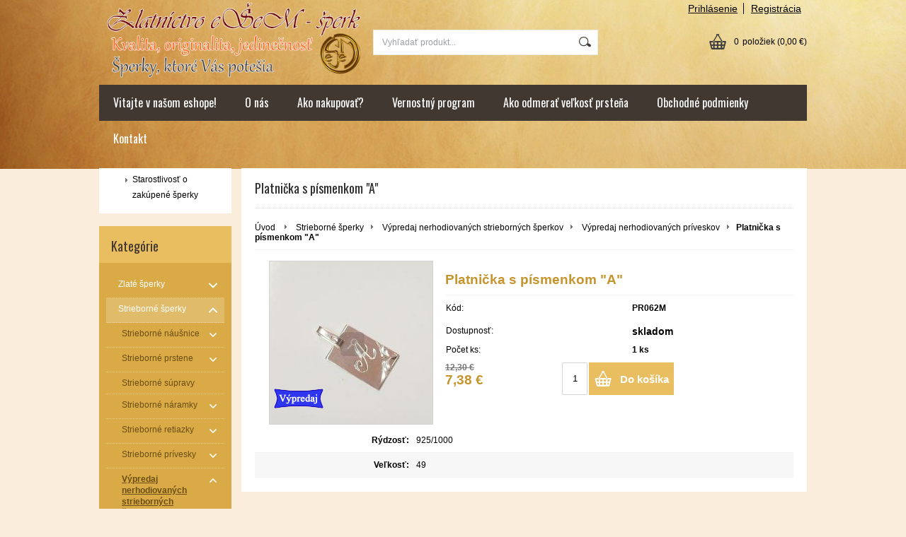

--- FILE ---
content_type: text/html; charset=UTF-8
request_url: https://www.eshop.zlatnictvosm.sk/kategoria/strieborne-sperky/vypredaj-nerhodiovanych-striebornych-sperkov/vypredaj-nerhodiovanych-priveskov/platnicka-s-pismenkom-a/
body_size: 11555
content:
<!DOCTYPE html PUBLIC "-//W3C//DTD XHTML 1.0 Transitional//EN" "http://www.w3.org/TR/xhtml1/DTD/xhtml1-transitional.dtd">
<html xmlns="http://www.w3.org/1999/xhtml" xml:lang="sk" lang="sk">
<head>
	<title>Zlatníctvo eŠeM - šperk - Strieborné šperky - Výpredaj nerhodiovaných strieborných šperkov - Výpredaj nerhodiovaných príveskov - Platnička s písmenkom &quot;A&quot;</title>
	<meta http-equiv="Content-Type" content="text/html; charset=utf-8" />		<meta name="author" content="Zlatníctvo eŠeM - šperk" />	<meta name="generator" content="Atomer.sk" />	
	<meta name="keywords" lang="sk" content="" />            <meta name="robots" content="index, follow" /><meta property="og:site_name" content="Zlatníctvo eŠeM - šperk" />
<meta property="og:title" content="Zlatníctvo eŠeM - šperk - Strieborné šperky - Výpredaj nerhodiovaných strieborných šperkov - Výpredaj nerhodiovaných príveskov - Platnička s písmenkom &quot;A&quot;" />
<meta property="og:image" content="https://www.eshop.zlatnictvosm.sk/user/10804/upload/logo.png" /><link rel="stylesheet" type="text/css" href="/user/10804/app-63224952.css?v=1706693512" />
	<link rel="stylesheet" type="text/css" href="/layouts/default/css/own_design_css.php?v=1602496595" />
			   <link rel="stylesheet" type="text/css" href="/layouts/default/css/print_css.css" media="print" />	<script type="text/javascript">
		/* <![CDATA[ */
		var absolutCesta = '/';
		var vypredane = '28826';
		var skladom = '28827';
		var okno_vyska, okno_sirka;
		var imgCesta = 'user%2F10804%2Fupload%2Fstuff%2F';
		var nulova_cena_zobrazit_kupit = '0';
		var defaultnyVyrazVoVyhladavani = 'Vyhľadať produkt...';
		            var ZMEN_OBRAZOK_VARIANTU = true;
                            var ZOOMOVANIE_DETAIL = false;
				/* ]]> */
	</script>
	<script type="text/javascript" src="/user/10804/app-116944356.js?v=1765141120"></script>
<script type="text/javascript">
	/* <![CDATA[ */
	var vyrobca_prelozeny = 'vyrobca';
	/* ]]> */
</script>	<script type="text/javascript" src="/layouts/default/javascript/js_hlasky.php?v=1421142972"></script>
<script type="text/javascript">
	/* <![CDATA[ */
	$(document).ready(function(){
		startCheckPhone('tbPhone');
		//startCheckPhone('tbDPhone');
		//startCheckPhone('tbFPhone');
	});
	// Ak nemam pole s cislom tak je kontrola v poriadku
	function startCheckPhone(id_element) {
		if (!id_element) return true;
		var obj = $(document).find('#'+id_element);
		if (obj.length == 0) return true;
		if (obj.val() == '') {
			obj.val('+421');
		}
		$(obj).attr('autocomplete','off');
		$(obj).keyup(function() {
			checkPhoneMessage(obj,checkPhoneNumber(obj.val()));
		});
		$(obj).change(function() {
			checkPhoneMessage(obj,checkPhoneNumber(obj.val()));
		});
		$(obj).keyup();
	}
	function checkPhoneNumber(number) {
		var regexp = /^\+[0-9]{12}$/;
		if (number && regexp.test(number)) {
			return true;
		}				
		return false;
	}
	function checkPhoneMessage(obj,check) {
		if (!obj || obj.length == 0) return;
		var parent = $(obj).closest("tr");
		var msg = $('.phoneCMsg');
		var txt = '<tr class="phoneCMsg" style="color:red;"><td></td><td >Číslo pre zaslanie SMS prosím napíšte v správnom formáte +4219XXYYYYYY</td></tr>';
		if (!check && msg.length == 0) {
			parent.before(txt);
		} else if (check && msg.length) {
			msg.remove();
		}						
	}
	/* ]]> */
</script>
<script type="text/javascript">
	AtomerApp.text = {
		buttonIntoCardLoader: 'Pridávam',
		buttonIntoCardDone: 'Ďakujeme',
		packetaDeliveryPlaceDefaultText: 'Prosím vyberte si <a href="#">miesto vydania tovaru</a>'
	};
</script>	<script type="text/javascript">
		$(function() {
			// potrebne premenne pre JS funkciu zmenVelkostObrazka()
			// aktualna sira a vyska okna pri nacitani stranky
			okno_sirka = $(window).width();
			okno_vyska = $(window).height();			
			try {
				// inicializacia lightBox-u
				//$('#img a, .galeria a.gal').lightBox();
				$('#img a').lightBox();
				$('#tabObrazkyStred a.gal').lightBox();
				//$('a.gal').lightBox();
				$('a[rel="lightbox"]').lightBox();

				$(".tabs").tabs();
			} catch( err ) { }
		});
	</script>
<script type="text/javascript">
	/* <![CDATA[ */
	function checkCountInsertedIntoBasket(pocet_na_sklade, pocet_v_kosiku, element_pocet) {	
		/*	
		 *	potvrdenieVlozeniaDoKosikaRozsirene
			*  - Ak nemam udany pocet, ktory sa ma vlozit do kosika potvrdenie je vybavene kladne
			*/
		if (element_pocet === 1) {
			var pocet_objednat = 1;
		} else {
			var pocet_objednat = element_pocet.val();
		}			
		pocet_na_sklade = parseInt(pocet_na_sklade);
		if (!pocet_v_kosiku) pocet_v_kosiku = 0;
		pocet_v_kosiku = parseInt(pocet_v_kosiku);

		pocet_objednat = parseInt(pocet_objednat);

		//if (pocet_na_sklade == 0 || pocet_objednat < 1) return true;	

		if ((pocet_objednat+pocet_v_kosiku) > pocet_na_sklade) {

			var ostalo_na_sklade = pocet_na_sklade - pocet_v_kosiku;
			var rozdiel = 0;
			if (ostalo_na_sklade < 1) {
				ostalo_na_sklade = 0;
			} else {
				rozdiel = ostalo_na_sklade;
				element_pocet.val(rozdiel);
			}
			
			var hlaska = "";
			// Hlaska ak mam uz tovar v kosiku
			if (pocet_v_kosiku > 0) {
				hlaska = 'Kupujete si tovar vo väčšom počte, ako máme na sklade.';
				hlaska += "\n"+'Z tohto produktu máte vo Vašom košíku '+pocet_v_kosiku+'ks.';
				if (rozdiel == 0) {
					hlaska += "\n"+'Z dôvodu nedostatku produktu na sklade sa do Vášho košíka produkt nevloží.';
				} else {
					hlaska += "\n"+'Z dôvodu nedostatku produktu na sklade sa do Vášho košíka vloží z tohto produktu iba '+rozdiel+'ks';
				}
			} else {
				// Hlaska ak tovar nemam este v kosiku
				hlaska = 'Kupujete si tovar vo väčšom počte, ako máme na sklade.';
				if (rozdiel == 0) {
					hlaska += "\n"+'Z dôvodu nedostatku produktu na sklade sa do Vášho košíka produkt nevloží.';
				} else {
					hlaska += "\n"+'Z dôvodu nedostatku produktu na sklade sa do Vášho košíka vloží z tohto produktu iba '+rozdiel+'ks';
				}

			}
			alert(hlaska);
			return false;
		}
		return true;
	}
	
	/**
	 * pre vkladanie do kosika cez enter nad textboxom (detail tovaru)
	 */
	function checkCountInsertedIntoBasketEnterPress(e, pocet_na_sklade, pocet_v_kosiku, element_pocet) {
		
		var key=e.keyCode || e.which;
		if (key==13){
			checkCountInsertedIntoBasket(pocet_na_sklade, pocet_v_kosiku, element_pocet);
		} else {
			return true;
		}
	}
	
	/**
	* overenie upravy poctu ks v kosiku po entery
	* handleKeyPressRozsirene
	*/
	function checkCountInsertedIntoBasketKeyPress(e, pocet_na_sklade, pocet_v_kosiku, element_pocet) {

		var key=e.keyCode || e.which;
		if (key==13){

			var pocet_objednat = element_pocet.val();
			pocet_objednat = parseInt(pocet_objednat);
			pocet_na_sklade = parseInt(pocet_na_sklade);
			if (!pocet_v_kosiku) pocet_v_kosiku = 0;
			pocet_v_kosiku = parseInt(pocet_v_kosiku);

			if (pocet_na_sklade == 0) return false;
			if (pocet_objednat < 1) return true;

			if ((pocet_objednat) > pocet_na_sklade) {
				element_pocet.val(pocet_na_sklade);

				var rozdiel = 0;
				rozdiel = pocet_objednat - pocet_na_sklade;

				var hlaska = "";
				if (pocet_v_kosiku > 0) {
					rozdiel = (pocet_na_sklade-pocet_v_kosiku);
					if (rozdiel < 0) {
						rozdiel = 0;
					}
					hlaska = 'Kupujete si tovar vo väčšom počte, ako máme na sklade.';
					hlaska += "\n"+'Z tohto produktu máte vo Vašom košíku '+pocet_v_kosiku+'ks.';
					if (rozdiel == 0) {
						hlaska += "\n"+'Z dôvodu nedostatku produktu na sklade sa do Vášho košíka produkt nevloží.';
					} else {
						hlaska += "\n"+'Z dôvodu nedostatku produktu na sklade sa do Vášho košíka vloží z tohto produktu iba '+rozdiel+'ks';
					}
				}
				alert(hlaska);					
			}
			return true;

			if ((pocet_objednat+pocet_v_kosiku) > pocet_na_sklade) {

				var ostalo_na_sklade = pocet_na_sklade - pocet_v_kosiku;
				var rozdiel = 0;
				if (ostalo_na_sklade < 1) {
					ostalo_na_sklade = 0;
				} else {
					rozdiel = ostalo_na_sklade;
					element_pocet.val(rozdiel);
				}
				
				var hlaska = "";
				// Hlaska ak mam uz tovar v kosiku
				if (pocet_v_kosiku > 0) {
					hlaska = 'Kupujete si tovar vo väčšom počte, ako máme na sklade.';
					hlaska += "\n"+'Z tohto produktu máte vo Vašom košíku '+pocet_v_kosiku+'ks.';
					if (rozdiel == 0) {
						hlaska += "\n"+'Z dôvodu nedostatku produktu na sklade sa do Vášho košíka produkt nevloží.';
					} else {
						hlaska += "\n"+'Z dôvodu nedostatku produktu na sklade sa do Vášho košíka vloží z tohto produktu iba '+rozdiel+'ks';
					}
				} else {
					// Hlaska ak tovar nemam este v kosiku
					hlaska = 'Kupujete si tovar vo väčšom počte, ako máme na sklade.';
					if (rozdiel == 0) {
						hlaska += "\n"+'Z dôvodu nedostatku produktu na sklade sa do Vášho košíka produkt nevloží.';
					} else {
						hlaska += "\n"+'Z dôvodu nedostatku produktu na sklade sa do Vášho košíka vloží z tohto produktu iba '+rozdiel+'ks';
					}
				}
				alert(hlaska);
				return false;
			}

			return true;
			if (!checkCountInsertedIntoBasket(pocet_na_sklade, pocet_v_kosiku, element_pocet)) {
				var ostava = pocet_na_sklade - pocet_v_kosiku;
				if (ostava < 1) ostava = 0;
				if (pocet_na_sklade == 0 || ostava == 0) {
					element_pocet.val(pocet_v_kosiku);
					return false; 
				}
			}
		}
		return true;
	}

	var stuffActualCountCheck = function(idStuff, added, callback, params) {
		var data = {
			'getItemActualCountCheck':1,
			id: idStuff,
			'value': added,
			'params': {}
		};
		if (params) {
			data.params = params;
		}
		$.ajax({
			type: "GET",
			url: absolutCesta+'ajax.php',
			data: data,
			dataType: 'json',
			success: function(response) {
				if (callback) {
					callback.call(null, response);
				}
			}
		});
	};
	var stuffActualCountCheckProccess = function(response, form, input, callbacks) {
		let onPositiveResponse = null,
			doAction = function() {
				if(onPositiveResponse) {
					if (callbacks && callbacks.onSuccess) {
						callbacks.onSuccess.call(null);
					}
					onPositiveResponse.call(null);
				} else {
					if (callbacks && callbacks.onError) {
						callbacks.onError.call(null);
					}
				}
			};
		if (form && response && response.result) {
			onPositiveResponse = function() {
				form.addClass('doSubmit');
				form.submit();
			};
		}
		if (input && response && response.order_less) {
			input.val(response.order_less);
		}
		if (response && response.messages) {
			var isNewInsertMethod = $('.kosik.novyKosik419').length ? true : false;
			if (isNewInsertMethod) {
				AlertWindow.info({
					content: response.messages.join("<br/>"),
					size: 'auto',
					onClose: function() {
						doAction();
					}
				});
			} else {
				alert(response.messages.join("\n"));
				doAction();
			}
		} else {
			doAction();
		}
	};
	/* ]]> */
	$(document).ready(function() {
		$(document).delegate('form.tovar_uprav.doCheck', 'submit', function() {
			var $form = $(this),
				idStuff = $form.find('input[name=id_tovar_akcia]').val(),
				$input = $form.find('input[name=novyPocet]'),
				value = $input.val();

			if ($form.hasClass('doSubmit')) {
				$form.removeClass('doSubmit');
				return true;
			}

			stuffActualCountCheck(idStuff, value, function(response){
				stuffActualCountCheckProccess(response, $form, $input);
			}, {'noBucket' : 1});
			return false;
		});
	});
</script>
	<link rel="shortcut icon" type="image/x-icon" href="/user/10804/upload/favicon.jpg?1427272681" />
	<link rel="icon" type="image/ico" href="/user/10804/upload/favicon.jpg?1427272681" /> <style type="text/css">
#main .hlavicka_obal {
height: 100%;
background-repeat: no-repeat;
background-attachment: fixed;
}
.box .nadpis {background-color: #a21317 };
</style>			<meta name="viewport" content="width=device-width, initial-scale=1">
			<link rel="stylesheet" type="text/css" href="/layouts/chromium/css/responsive.css?v=1669103551" media="all" /></head>
<body onload="helpInit();" class="" data-id-template="25" data-id-group="3">	<div id="fb-root"></div>
	<script type="text/javascript">
	/* <![CDATA[ */
		(function(d, s, id) {
		var js, fjs = d.getElementsByTagName(s)[0];
		if (d.getElementById(id)) {return;}
		js = d.createElement(s); js.id = id;
		js.src = "//connect.facebook.net/sk_SK/all.js#xfbml=1";
		fjs.parentNode.insertBefore(js, fjs);
	  }(document, 'script', 'facebook-jssdk'));
	/* ]]> */
	</script>
<!--[if lte IE 6]><script src="layouts/default/javascript/ie6.js"></script><script>window.onload=function(){e("layouts/default/javascript/ie6/")}</script><![endif]--><div id="helpbox"></div><div id="main">
	<div class="pomocna"></div>
	<div class="obal">
		<div class="hlavicka">
			<div class="hlavicka_prihlasenie">						<div class="odhlasovaci_formular">
							<div class="ucetLinky">
								<a href="/prihlasenie/" id="loginLink"  rel="nofollow">Prihlásenie</a>
								<a href="/registracia/" class="reg " rel="nofollow">Registrácia</a>
							</div>
						</div>				<div class="endfloat"></div>
			</div>
			<div class="hlavicka_vrch">
				<div class="logoKlik">
					<a href="/">							<img src="/user/10804/upload/logo.png?v=1619969038" alt="Zlatníctvo eŠeM - šperk" />					</a>
				</div>					<div class="vyhladavanie">	<form action="/vyhladavanie/" method="get">
		<div id="vyhladavanie">			<input type="text" class="textbox" name="search" value="Vyhľadať produkt..." onfocus="if(this.value=='Vyhľadať produkt...')this.value=''" onblur="if(this.value=='')this.value='Vyhľadať produkt...'" />
			<input type="submit" class="button" onmouseover="buttonClass(this)" onmouseout="buttonClass(this)" value="" />
		</div>
	</form>					</div><div class="kosik novyKosik419">
	<a href="/nakupny-kosik/" rel="nofollow" title="vstúpiť do košíka">
        <span class="pocet">0</span><span class="poloziek">položiek</span>
        <span>(0,00 €)</span>
	</a>
</div>				<div class="endfloat"></div>
			</div>
			<div class="hlavicka_spodok">					<a class="btnHlavneMenu">
						<span></span>
						<span></span>
						<span></span>
					</a>
					<ul id="hlavneMenu">			
		<li class="first">
			<a  href="/vitajte-v-nasom-eshope/">Vitajte v našom eshope!</a>						<ul class="po_up_menu uroven1">			
		<li class="uroven1 first">
			<a class="uroven1" href="/vitajte-v-nasom-eshope/starostlivost-o-zakupene-sperky/">Starostlivosť o zakúpené šperky</a>		</li>						</ul>		</li>			<li class="separator">&nbsp;</li>			
		<li >
			<a  href="/o-nas/">O nás</a>		</li>			<li class="separator">&nbsp;</li>			
		<li >
			<a  href="/ako-nakupovat/">Ako nakupovať?</a>		</li>			<li class="separator">&nbsp;</li>			
		<li >
			<a  href="/vernostny-program/">Vernostný program</a>		</li>			<li class="separator">&nbsp;</li>			
		<li >
			<a  href="/ako-odmerat-velkost-prstena/">Ako odmerať veľkosť prsteňa</a>		</li>			<li class="separator">&nbsp;</li>			
		<li >
			<a  href="/obchodne-podmienky/">Obchodné podmienky</a>		</li>			<li class="separator">&nbsp;</li>			
		<li class="last">
			<a  href="/kontakt/">Kontakt</a>		</li>						<li class="endfloat"></li>
					</ul>
					<div class="endfloat"></div>				<div class="endfloat"></div>
			</div>
            <div class="hlavicka_pomocna">            </div>
		</div>
		<div class="stred">
			<div class="stred_vnutro">
				<div class="stred_obsah">
					<div class="lavaStrana">								<div class="box pagesSubmenu">
									<ul class="podmenuVlavo">			
		<li class="first">
			<a  href="/vitajte-v-nasom-eshope/starostlivost-o-zakupene-sperky/">Starostlivosť o zakúpené šperky</a>		</li>										<div class="endfloat"></div>
									</ul>
								</div>							<div class="box kategorie">
								<span class="nadpis">
									Kategórie									<span class="holder">
										<span>&nbsp;</span>
										<span>&nbsp;</span>
										<span>&nbsp;</span>
									</span>
								</span>
								<div class="nadpis_bottom"></div><ul class="kategorie0">	<li  class='cat_315437 first sub_sec rolled_up'><a href="/kategoria/zlate-sperky/">
	<strong>Zlaté šperky</strong>		<span class="rollHandler rollOutHandler packed"></span></a><ul class="kategorie1">	<li  class='cat_330668 first sub_sec rolled_up'><a href="/kategoria/zlate-sperky/zlate-prstene/">
	<strong>Zlaté prstene</strong>		<span class="rollHandler rollOutHandler packed"></span></a><ul class="kategorie2">	<li  class='cat_331373 first sub_sec rolled_up'><a href="/kategoria/zlate-sperky/zlate-prstene/briliantove-prstene/">
	<strong>Briliantové prstene</strong>		<span class="rollHandler rollOutHandler packed"></span></a><ul class="kategorie3">	<li  class='cat_1294726 first'><a href="/kategoria/zlate-sperky/zlate-prstene/briliantove-prstene/laboratorne-brilianty/">
	<strong>Laboratórne brilianty</strong></a></li>
</ul>
</li>
<li  class='cat_395151'><a href="/kategoria/zlate-sperky/zlate-prstene/prstene-s-drahokamom/">
	<strong>Prstene s drahokamom</strong></a></li>
<li  class='cat_977804 last'><a href="/kategoria/zlate-sperky/zlate-prstene/panske-prstene/">
	<strong>Pánske prstene</strong></a></li>
</ul>
</li>
<li  class='cat_330669'><a href="/kategoria/zlate-sperky/zlate-supravy/">
	<strong>Zlaté súpravy</strong></a></li>
<li  class='cat_330671 sub_sec rolled_up'><a href="/kategoria/zlate-sperky/zlate-naramky/">
	<strong>Zlaté náramky</strong>		<span class="rollHandler rollOutHandler packed"></span></a><ul class="kategorie2">	<li  class='cat_1007854 first'><a href="/kategoria/zlate-sperky/zlate-naramky/viazane-zlate-naramky/">
	<strong>Viazané zlaté náramky</strong></a></li>
</ul>
</li>
<li  class='cat_330670 sub_sec rolled_up'><a href="/kategoria/zlate-sperky/zlate-retiazky/">
	<strong>Zlaté retiazky</strong>		<span class="rollHandler rollOutHandler packed"></span></a><ul class="kategorie2">	<li  class='cat_1122706 first'><a href="/kategoria/zlate-sperky/zlate-retiazky/retiazky-zo-zlteho-zlata/">
	<strong>Retiazky zo žltého zlata</strong></a></li>
<li  class='cat_1122707'><a href="/kategoria/zlate-sperky/zlate-retiazky/retiazky-z-bieleho-zlata/">
	<strong>Retiazky z bieleho zlata</strong></a></li>
<li  class='cat_1122708 last'><a href="/kategoria/zlate-sperky/zlate-retiazky/retiazky-z-kombinovaneho-zlata/">
	<strong>Retiazky z kombinovaného zlata</strong></a></li>
</ul>
</li>
<li  class='cat_330672 sub_sec rolled_up'><a href="/kategoria/zlate-sperky/zlate-nausnice/">
	<strong>Zlaté náušnice</strong>		<span class="rollHandler rollOutHandler packed"></span></a><ul class="kategorie2">	<li  class='cat_663804 first sub_sec rolled_up'><a href="/kategoria/zlate-sperky/zlate-nausnice/damske-nausnice/">
	<strong>Dámske náušnice</strong>		<span class="rollHandler rollOutHandler packed"></span></a><ul class="kategorie3">	<li  class='cat_985789 first'><a href="/kategoria/zlate-sperky/zlate-nausnice/damske-nausnice/patentove-nausnice/">
	<strong>Patentové náušnice</strong></a></li>
<li  class='cat_985790'><a href="/kategoria/zlate-sperky/zlate-nausnice/damske-nausnice/balonikove-nausnice/">
	<strong>Balónikové náušnice</strong></a></li>
<li  class='cat_985791'><a href="/kategoria/zlate-sperky/zlate-nausnice/damske-nausnice/buzetkove-nausnice/">
	<strong>Buzetkové náušnice</strong></a></li>
<li  class='cat_985792'><a href="/kategoria/zlate-sperky/zlate-nausnice/damske-nausnice/kruhove-nausnice/">
	<strong>Kruhové náušnice</strong></a></li>
<li  class='cat_1009594 last'><a href="/kategoria/zlate-sperky/zlate-nausnice/damske-nausnice/francuzske-zapinanie/">
	<strong>Francúzske zapínanie</strong></a></li>
</ul>
</li>
<li  class='cat_663802 last'><a href="/kategoria/zlate-sperky/zlate-nausnice/detske-nausnice/">
	<strong>Detské náušnice</strong></a></li>
</ul>
</li>
<li  class='cat_330673 last sub_sec rolled_up'><a href="/kategoria/zlate-sperky/zlate-privesky/">
	<strong>Zlaté prívesky</strong>		<span class="rollHandler rollOutHandler packed"></span></a><ul class="kategorie2">	<li  class='cat_1123096 first'><a href="/kategoria/zlate-sperky/zlate-privesky/zlate-kriziky-madonky-anjeliky/">
	<strong>Zlaté krížiky, madonky, anjeliky</strong></a></li>
<li  class='cat_1123097'><a href="/kategoria/zlate-sperky/zlate-privesky/zlate-znamenia-a-pismenka/">
	<strong>Zlaté znamenia a písmenká</strong></a></li>
<li  class='cat_1123098 last'><a href="/kategoria/zlate-sperky/zlate-privesky/zlate-srdiecka/">
	<strong>Zlaté srdiečka</strong></a></li>
</ul>
</li>
</ul>
</li>
<li  class='cat_315433 aktivna0 sub_sec rolled_down def'><a href="/kategoria/strieborne-sperky/" class='aktivna'>
	<strong>Strieborné šperky</strong>		<span class="rollHandler rollOutHandler expanded"></span></a><ul class="kategorie1">	<li  class='cat_315434 first sub_sec rolled_up'><a href="/kategoria/strieborne-sperky/strieborne-nausnice/">
	<strong>Strieborné náušnice</strong>		<span class="rollHandler rollOutHandler packed"></span></a><ul class="kategorie2">	<li  class='cat_985070 first'><a href="/kategoria/strieborne-sperky/strieborne-nausnice/kruhove-nausnice/">
	<strong>Kruhové náušnice</strong></a></li>
<li  class='cat_985747'><a href="/kategoria/strieborne-sperky/strieborne-nausnice/patentove-nausnice/">
	<strong>Patentové náušnice</strong></a></li>
<li  class='cat_985748'><a href="/kategoria/strieborne-sperky/strieborne-nausnice/balonikove-nausnice/">
	<strong>Balónikové náušnice</strong></a></li>
<li  class='cat_985749'><a href="/kategoria/strieborne-sperky/strieborne-nausnice/buzetkove-nausnice/">
	<strong>Buzetkové náušnice</strong></a></li>
<li  class='cat_985750'><a href="/kategoria/strieborne-sperky/strieborne-nausnice/francuzske-zapinanie/">
	<strong>Francúzske zapínanie</strong></a></li>
<li  class='cat_1193395'><a href="/kategoria/strieborne-sperky/strieborne-nausnice/visiace-nausnice/">
	<strong>Visiace náušnice</strong></a></li>
<li  class='cat_1193397 last'><a href="/kategoria/strieborne-sperky/strieborne-nausnice/detske-zapinanie/">
	<strong>Detské zapínanie</strong></a></li>
</ul>
</li>
<li  class='cat_330702 sub_sec rolled_up'><a href="/kategoria/strieborne-sperky/strieborne-prstene/">
	<strong>Strieborné prstene</strong>		<span class="rollHandler rollOutHandler packed"></span></a><ul class="kategorie2">	<li  class='cat_981817 first'><a href="/kategoria/strieborne-sperky/strieborne-prstene/strieborne-snubne-prstene/">
	<strong>Strieborné snúbne prstene</strong></a></li>
</ul>
</li>
<li  class='cat_330701'><a href="/kategoria/strieborne-sperky/strieborne-supravy/">
	<strong>Strieborné súpravy</strong></a></li>
<li  class='cat_330704 sub_sec rolled_up'><a href="/kategoria/strieborne-sperky/strieborne-naramky/">
	<strong>Strieborné náramky</strong>		<span class="rollHandler rollOutHandler packed"></span></a><ul class="kategorie2">	<li  class='cat_1009446 first'><a href="/kategoria/strieborne-sperky/strieborne-naramky/viazane-strieborne-naramky/">
	<strong>Viazané strieborné náramky</strong></a></li>
</ul>
</li>
<li  class='cat_330703 sub_sec rolled_up'><a href="/kategoria/strieborne-sperky/strieborne-retiazky/">
	<strong>Strieborné retiazky</strong>		<span class="rollHandler rollOutHandler packed"></span></a><ul class="kategorie2">	<li  class='cat_985458 first'><a href="/kategoria/strieborne-sperky/strieborne-retiazky/retiazky-na-nohu/">
	<strong>Retiazky na nohu</strong></a></li>
</ul>
</li>
<li  class='cat_330705 sub_sec rolled_up'><a href="/kategoria/strieborne-sperky/strieborne-privesky/">
	<strong>Strieborné prívesky</strong>		<span class="rollHandler rollOutHandler packed"></span></a><ul class="kategorie2">	<li  class='cat_1193393 first'><a href="/kategoria/strieborne-sperky/strieborne-privesky/strieborne-kriziky-madonky-anjeliky-kridla/">
	<strong>Strieborné krížiky, madonky, anjeliky, krídla</strong></a></li>
<li  class='cat_315435'><a href="/kategoria/strieborne-sperky/strieborne-privesky/strieborne-pismenka-a-znamenia/">
	<strong>Strieborné písmenká a znamenia</strong></a></li>
<li  class='cat_1193394'><a href="/kategoria/strieborne-sperky/strieborne-privesky/strieborne-srdiecka/">
	<strong>Strieborné srdiečka</strong></a></li>
<li  class='cat_1193398'><a href="/kategoria/strieborne-sperky/strieborne-privesky/strieborne-zvieratka/">
	<strong>Strieborné zvieratká</strong></a></li>
<li  class='cat_1193400'><a href="/kategoria/strieborne-sperky/strieborne-privesky/strieborne-stvorlistky-podkovy-a-stromy-zivota/">
	<strong>Strieborné štvorlístky, podkovy a stromy života</strong></a></li>
<li  class='cat_1193401'><a href="/kategoria/strieborne-sperky/strieborne-privesky/strieborne-hviezdicky-vlocky-slniecka/">
	<strong>Strieborné hviezdičky, vločky, slniečka</strong></a></li>
<li  class='cat_1193402'><a href="/kategoria/strieborne-sperky/strieborne-privesky/kluce-huslove-kluce-noty-a-nastroje/">
	<strong>Kľúce, husľové kľúče - noty a nástroje</strong></a></li>
<li  class='cat_1193403 last'><a href="/kategoria/strieborne-sperky/strieborne-privesky/farebne-kamienkove-privesky/">
	<strong>Farebné kamienkové prívesky</strong></a></li>
</ul>
</li>
<li  class='cat_1019902 aktivna1 sub_sec rolled_down def'><a href="/kategoria/strieborne-sperky/vypredaj-nerhodiovanych-striebornych-sperkov/" class='aktivna'>
	<strong>Výpredaj nerhodiovaných strieborných šperkov</strong>		<span class="rollHandler rollOutHandler expanded"></span></a><ul class="kategorie2">	<li  class='cat_1019903 first'><a href="/kategoria/strieborne-sperky/vypredaj-nerhodiovanych-striebornych-sperkov/vypredaj-nerhodiovanych-nausnic/">
	<strong>Výpredaj nerhodiovaných náušníc</strong></a></li>
<li  class='cat_1019907'><a href="/kategoria/strieborne-sperky/vypredaj-nerhodiovanych-striebornych-sperkov/vypredaj-nerhodiovanych-prstenov/">
	<strong>Výpredaj nerhodiovaných prsteňov</strong></a></li>
<li  class='cat_1019904'><a href="/kategoria/strieborne-sperky/vypredaj-nerhodiovanych-striebornych-sperkov/vypredaj-nerhodiovanych-suprav/">
	<strong>Výpredaj nerhodiovaných súprav</strong></a></li>
<li  class='cat_912349'><a href="/kategoria/strieborne-sperky/vypredaj-nerhodiovanych-striebornych-sperkov/vypredaj-nerhodiovanych-retiazok/">
	<strong>Výpredaj nerhodiovaných retiazok</strong></a></li>
<li  class='cat_1019905'><a href="/kategoria/strieborne-sperky/vypredaj-nerhodiovanych-striebornych-sperkov/vypredaj-nerhodiovanych-naramkov/">
	<strong>Výpredaj nerhodiovaných náramkov</strong></a></li>
<li  class='cat_1019906 aktivna2'><a href="/kategoria/strieborne-sperky/vypredaj-nerhodiovanych-striebornych-sperkov/vypredaj-nerhodiovanych-priveskov/" class='aktivna'>
	<strong>Výpredaj nerhodiovaných príveskov</strong></a></li>
<li  class='cat_315436 last'><a href="/kategoria/strieborne-sperky/vypredaj-nerhodiovanych-striebornych-sperkov/vypredaj-naramkovych-priveskov/">
	<strong>Výpredaj náramkových príveskov</strong></a></li>
</ul>
</li>
<li  class='cat_1087782 last sub_sec rolled_up'><a href="/kategoria/strieborne-sperky/strieborne-koralky-na-naramky/">
	<strong>Strieborné korálky na náramky</strong>		<span class="rollHandler rollOutHandler packed"></span></a><ul class="kategorie2">	<li  class='cat_1087783 first'><a href="/kategoria/strieborne-sperky/strieborne-koralky-na-naramky/strieborne-koralky-na-naramky/">
	<strong>Strieborné korálky na náramky</strong></a></li>
<li  class='cat_1087784 last'><a href="/kategoria/strieborne-sperky/strieborne-koralky-na-naramky/strieborne-naramky-ku-koralkam/">
	<strong>Strieborné náramky ku korálkam</strong></a></li>
</ul>
</li>
</ul>
</li>
<li  class='cat_722320'><a href="/kategoria/platinove-sperky/">
	<strong>Platinové šperky</strong></a></li>
<li  class='cat_315439 sub_sec rolled_up'><a href="/kategoria/obrucky/">
	<strong>Obrúčky</strong>		<span class="rollHandler rollOutHandler packed"></span></a><ul class="kategorie1">	<li  class='cat_331228 first'><a href="/kategoria/obrucky/obrucky-z-bieleho-zlata/">
	<strong>Obrúčky z bieleho zlata</strong></a></li>
<li  class='cat_331229'><a href="/kategoria/obrucky/obrucky-zo-zlteho-zlata/">
	<strong>Obrúčky zo žltého zlata</strong></a></li>
<li  class='cat_331230'><a href="/kategoria/obrucky/obrucky-z-kombinovaneho-zlata/">
	<strong>Obrúčky z kombinovaného zlata</strong></a></li>
<li  class='cat_331231 last'><a href="/kategoria/obrucky/briliantove-obrucky/">
	<strong>Briliantové obrúčky</strong></a></li>
</ul>
</li>
<li  class='cat_1133116 sub_sec rolled_up'><a href="/kategoria/investicne-zlato-a-striebro/">
	<strong>Investičné zlato a striebro</strong>		<span class="rollHandler rollOutHandler packed"></span></a><ul class="kategorie1">	<li  class='cat_1133117 first'><a href="/kategoria/investicne-zlato-a-striebro/investicne-zlate-tehlicky/">
	<strong>Investičné zlaté tehličky</strong></a></li>
<li  class='cat_1133118'><a href="/kategoria/investicne-zlato-a-striebro/investicne-zlate-mince/">
	<strong>Investičné zlaté mince</strong></a></li>
<li  class='cat_1133120'><a href="/kategoria/investicne-zlato-a-striebro/investicne-strieborne-tehlicky/">
	<strong>Investičné strieborné tehličky</strong></a></li>
<li  class='cat_1133119'><a href="/kategoria/investicne-zlato-a-striebro/investicne-strieborne-mince/">
	<strong>Investičné strieborné mince</strong></a></li>
<li  class='cat_1131733 last'><a href="/kategoria/investicne-zlato-a-striebro/knizky-s-investicnou-tehlickou/">
	<strong>Knižky s investičnou tehličkou</strong></a></li>
</ul>
</li>
<li  class='cat_1294869 last'><a href="/kategoria/sluzby/">
	<strong>Služby</strong></a></li>
</ul>
							</div><div class="box login">
	<span class="nadpis">Prihlásenie</span>
	<div class="nadpis_bottom"></div>
	<form class="prihlas" name="prihlas" action="/prihlasit/" method="post">
		<table>
			<tr class="tr_login">
				<td>
					<input type="text" class="textbox" name="tbAll4ShopLogin"
						   inputmode="email" autocapitalize="off"
                           placeholder="E-mail" maxlength="50" size="15"
						   value="" />
				</td>
			</tr>
			<tr class="tr_pass">
				<td>
					<input type="password" class="textbox pass" name="tbAll4ShopHeslo" maxlength="30" size="30" 
						   placeholder="heslo"
						   id="tbAll4ShopHeslo" value="" />
				</td>
			</tr>
			<tr class="tr_button">
				<td>
					<input type="submit" class="button" name="btnPrihlasit" onmouseout="buttonClass(this)" onmouseover="buttonClass(this)" value="Prihlásiť" />
				</td>
			</tr>
			<tr class="tr_empty"><td>&nbsp;</td></tr>
			<tr class="tr_forgot_pass">
				<td>
					<a id="btnHeslo"  href="/zabudol-som-heslo/" rel="nofollow">Zabudol som heslo</a>
				</td>
			</tr>
			<tr class="tr_reglink">
				<td>
					<a id="btnRegistracia"  href="/registracia/" rel="nofollow">Registrácia</a><br />
				</td>
			</tr>
		</table>
		<input type="submit" style="display: none;" />
		<input type="hidden" name="odkazujuca_linka" value="https://www.eshop.zlatnictvosm.sk/kategoria/strieborne-sperky/vypredaj-nerhodiovanych-striebornych-sperkov/vypredaj-nerhodiovanych-priveskov/platnicka-s-pismenkom-a/" />
	</form>
</div>					</div>
					<div class="content">						<div class="content_obsah">		<h1 class="nadpis_tovar">Platnička s písmenkom &quot;A&quot;</h1>		<div class="hierarchia">				<span>
					<a href="/">Úvod</a>				</span><img src="/layouts/chromium/img/img_hierarchia.png" alt="" />			<span><a href="/kategoria/strieborne-sperky/">Strieborné šperky</a></span><img src="/layouts/chromium/img/img_hierarchia.png" alt="" />			<span><a href="/kategoria/strieborne-sperky/vypredaj-nerhodiovanych-striebornych-sperkov/">Výpredaj nerhodiovaných strieborných šperkov</a></span><img src="/layouts/chromium/img/img_hierarchia.png" alt="" />			<span><a href="/kategoria/strieborne-sperky/vypredaj-nerhodiovanych-striebornych-sperkov/vypredaj-nerhodiovanych-priveskov/">Výpredaj nerhodiovaných príveskov</a></span><img src="/layouts/chromium/img/img_hierarchia.png" alt="" /><strong>Platnička s písmenkom &quot;A&quot;</strong>			<div class="endfloat"></div>
		</div>		<script type="application/ld+json">
		{
		    "@context": "http://schema.org",
            "@type": "BreadcrumbList",
            "itemListElement":[{"@type": "ListItem","position": 1,"item":{ "@id" : "/", "name" : "Úvod"}}, {"@type": "ListItem","position": 2,"item":{ "@id" : "/kategoria/strieborne-sperky/", "name" : "Strieborné šperky"}}, {"@type": "ListItem","position": 3,"item":{ "@id" : "/kategoria/strieborne-sperky/vypredaj-nerhodiovanych-striebornych-sperkov/", "name" : "Výpredaj nerhodiovaných strieborných šperkov"}}, {"@type": "ListItem","position": 4,"item":{ "@id" : "/kategoria/strieborne-sperky/vypredaj-nerhodiovanych-striebornych-sperkov/vypredaj-nerhodiovanych-priveskov/", "name" : "Výpredaj nerhodiovaných príveskov"}}]
		}
        </script>
        <div class="produkt-nahlad">
	<div class="galeria">
		<div class="obrazokObal " data-id-product="5896242">				<a class="gal" id="obrKlik5896242" href="/user/10804/upload/stuff/resized/3514962_1920-1920.jpg"
                   data-fancybox="gallery" data-caption="Platnička s písmenkom &quot;A&quot;" title="Platnička s písmenkom &quot;A&quot;" data-id-obrazok="3514962">				<span id="status_flag"><span class="flag_detail zlava"><span>Zľava</span></span>				</span><img src="/user/10804/upload/stuff/resized/3514962_230-230-true.jpg" data-id-obrazok="3514962" alt="Platnička s písmenkom &quot;A&quot;" />
				<span class="lupa">&nbsp;</span>
			</a>
		</div>    </div>
	<div class="info">
		<div id="preloaderImage5896242" class="preloaderImage"><img src="/layouts/default/img/ajax-loader.gif" alt="" /></div>		<h2>Platnička s písmenkom &quot;A&quot;</h2>		<table class="info_table">				<tr class="catalog_id_row" id="catalog_id_row5896242" >
					<td>Kód:</td>
					<td><strong id="catalog_id5896242">PR062M</strong></td>
				</tr>
				<tr class="empty_row">
					<td>&nbsp;</td>
				</tr>					<tr id="dodaciaDobaRiadok5896242">
						<td>Dostupnosť:</td>
                        <td class="dostupnost d_onstock dos28827">
							<strong id="dodaciaDoba5896242"  style="color:#000000;" >skladom							</strong>
						</td>
					</tr>					<tr>
						<td>Počet ks:</td>
                        <td class="pocet_ks"><strong id="product_count_show5896242">1</strong> <strong>ks</strong></td>
					</tr>		</table>			<div class="cena" id="variant_price5896242">								<span class="oldprice">12,30 €</span>7,38 €			</div>					<form action="/all4shop-akcie.php" method="get" class="frm_kupit doCheck"
						  id="frm_kupit5896242">
						<input class="textBoxCount" maxlength="4" name="plusPocet" type="text" value="1" title="Počet kusov" />
						<input type="hidden" name="odkazujuca_linka" value="/kategoria/strieborne-sperky/vypredaj-nerhodiovanych-striebornych-sperkov/vypredaj-nerhodiovanych-priveskov/platnicka-s-pismenkom-a/" />
						<input type="hidden" name="vloz_do_kosika_pocet" value="true" />
						<input type="hidden" name="id_tovar_akcia" value="5896242" />
					</form>					<a						class="btnKosik" id="btnKosik5896242" rel="nofollow"
						href="/all4shop-akcie.php?vloz_do_kosika&amp;id_tovar_akcia=5896242"
						onclick="$('#frm_kupit5896242').submit();return false;"
						title="Vložiť do košíka" rel="nofollow">Do košíka</a>
							<div class="endfloat"></div>
        <div class="add-functions-wrap">            <div class="endfloat"></div>
        </div>	</div>
	<div class="endfloat"></div><script type="application/ld+json">
{
  "@context": "http://schema.org/",
  "@type": "Product",
  "name": "Platnička s písmenkom &amp;quot;A&amp;quot;",  "image": "/user/10804/upload/stuff/resized/3514962_230-230-true.jpg",  "mpn": "PR062M",
  "brand":{
    "@type": "Thing",
    "name": ""
  },  "offers":{
    "@type": "Offer",    "priceCurrency": "EUR",	"price": "7.38",    "itemCondition": "http://schema.org/NewCondition",    "availability": "http://schema.org/InStock",    "seller":{
      "@type": "Organization",
      "name": "Zlatníctvo eŠeM - šperk"
    }  }
}
</script>
<table class="charakteristiky"><tr >
	<td class="tucne">Rýdzosť:</td>
	<td class="vpravo">925/1000 </td>
</tr>
<tr class="parne">
	<td class="tucne">Veľkosť:</td>
	<td class="vpravo">49 </td>
</tr>
</table>
	<div class="ostatne">				<div class="endfloat"></div>				<div class="endfloat"></div>	</div></div>						</div>
					</div>					<div class="endfloat"></div>
				</div>						
						<div class="pata_menu">                                    <div class="siteFooterRow">                                        <div class="siteFooterColumn                                                  collapse">
                                            <div class="about">                                                <h3>Info</h3>                                                    <ul class="menu">			
		<li class="first">
			<a  href="/informacie/info/preco-my/">Prečo my</a>		</li>			
		<li >
			<a  href="/informacie/info/zlavove-kupony/">Zľavové kupóny</a>		</li>			
		<li class="last">
			<a  href="/informacie/info/o-nas/">O nás</a>		</li>                                                    </ul>                                            </div>
                                        </div>                                        <div class="siteFooterColumn                                                  collapse">
                                            <div class="about">                                                <h3>Dodanie tovaru</h3>                                                    <ul class="menu">			
		<li class="first">
			<a  href="/informacie/dodanie-tovaru/reklamacny-poriadok/">Reklamačný poriadok</a>		</li>			
		<li class="last">
			<a  href="/informacie/dodanie-tovaru/doprava/">Doprava</a>		</li>                                                    </ul>                                            </div>
                                        </div>                                        <div class="siteFooterColumn                                                  collapse">
                                            <div class="about">                                                <h3>Kontakt</h3>                                                    <ul class="menu">			
		<li class="first">
			<a  href="/informacie/kontakt/kontaktne-udaje/">Kontaktné údaje</a>		</li>                                                    </ul>                                            </div>
                                        </div>                                    </div>						</div>				<div class="paticka">
					<div class="left">	
						Copyright 2015 - 2026 © Zlatníctvo eŠeM - šperk					</div>
					<div class="right"><div class="pata_dev">
	<a href="https://www.atomer.sk/" onclick="window.open(this.href); return false;">Prenájom e-shopov - Atomer.sk <img src="/layouts/default/img/new_window.gif" alt="" /></a>
</div>
	<script type="text/javascript">
		var cr_eid = '10804';
		var cr_delay = 10000;
		var cr_referer = '';
		(function($, eid, delay, referer) {
	var isDebug = function() {		
		var f = window.location.search.indexOf("debug=kp");		
		if (f === -1) {
			return false;
		} else {
			return true;
		}
	};	
	var Logger = function() {
		this.items = [];
		
		this.addItem = function(item) {
			if (item instanceof LoggerItem) {
				this.items.push(item);
			}
		};
		
		this.print = function(resultOverall) {
			if (!isDebug()) {
				return;
			}			
			var msg = "Overall Result: "+resultOverall;
			console.log('Overall Result: ', resultOverall);
			
			this.items.forEach(function(item) {
				var text = "\r\nElement: ";				
				text += "\r\nselector: ["+item.element.tagName+", "+item.element.className+","+item.element.id+"]";
				text += "\r\nresult: "+item.result;
				if (item.params) {
					text += "\r\nParams: ";
					item.params.forEach(function(param){
						text += "\r\n     "+param.name+": "+param.value;
					});
				}
				text += "\r\n-----";
				
				msg += text;				
				console.log(text);
			});			
			alert(msg);
		};
	};
	var LoggerItem = function(elem) {
		this.element = elem;
		this.params = [];		
		this.result = false;
		
		
		this.setResult = function(result) {
			this.result = result;
		};
		this.addParam = function(text, value) {
			this.params.push({name: text, value: value});
		};
	};
	
	var copyrightChecker = function() {		
		var elems = [].slice.call(document.querySelectorAll(".pata_dev a"));
		var logs = new Logger();		
				
		function checkVisible(elm) {
			if (!elm) {
				return false;
			}	
			var log = new LoggerItem(elm);
			var vis = isVisible(elm, log);
			
			log.setResult(vis);	
			logs.addItem(log);
			
			if (elm && vis) {
				if (elm.parentElement 
						&& !elm.parentElement.matches("#main") 
						// default template
						&& !elm.parentElement.matches("#main .obal") 
						// neonium tempalte
						&& !elm.parentElement.matches("#main_holder_inner")
				) {
					return checkVisible(elm.parentElement);
				} else {
					return true;
				}
			} else {
				return false;
			}
		}
		function isVisible(elem, log) {
			if (!(elem instanceof Element)) throw Error('DomUtil: elem is not an element.');
			
			const style = getComputedStyle(elem);			
			// base page
			const offCenter   = {
				x: elem.offsetLeft + elem.offsetWidth / 2,
				y: elem.offsetTop + elem.offsetHeight / 2
			};
			
			if (log instanceof LoggerItem) {
				log.addParam("style.display", style.display);
				log.addParam("style.visibility", style.visibility);
				log.addParam("style.opacity", style.opacity);
				log.addParam("style.zIndex", style.zIndex);
				log.addParam("my-width", elem.offsetWidth + elem.offsetHeight + elem.getBoundingClientRect().height + elem.getBoundingClientRect().width);
				log.addParam("off-center",offCenter.x+"|"+offCenter.y);
			}
			
			if (style.display === 'none') return false;
			if (style.visibility !== 'visible') return false;
			if (style.opacity < 0.1) return false;
			/* Nebudem pouzivat, lebo niekedy na iPhonoch pre "background_bottom" vracia namiesto auto hodnotu 0
			if (style.zIndex !== "auto" && parseInt(style.zIndex) <= 0) {
				return false;
			}*/
			if (parseInt(style.fontSize) < 5) return false;			
			if (elem.offsetWidth + elem.offsetHeight + elem.getBoundingClientRect().height +
				elem.getBoundingClientRect().width === 0) {
				return false;
			}
			
			if (offCenter.x < 0) return false;
			if (offCenter.x > document.documentElement.scrollWidth) return false;
			if (offCenter.y < 0) return false;
			if (offCenter.y > document.documentElement.scrollHeight) return false;
			return true;
			
			// base viewport
			/*const elemCenter   = {
				x: elem.getBoundingClientRect().left + elem.offsetWidth / 2,
				y: elem.getBoundingClientRect().top + elem.offsetHeight / 2
			};
			if (elemCenter.x < 0) return false;
			if (elemCenter.x > (document.documentElement.clientWidth || window.innerWidth)) return false;
			if (elemCenter.y < 0) return false;
			if (elemCenter.y > (document.documentElement.clientHeight || window.innerHeight)) return false;
			let pointContainer = document.elementFromPoint(elemCenter.x, elemCenter.y);
			do {
				if (pointContainer === elem) return true;
			} while (pointContainer = pointContainer.parentNode);
			return false;*/			
		}
		function send(result) {
			console.log('at.cp: ', result);
			$.ajax({
				type: "POST",
				url: absolutCesta+'ajax.php',
				data: { id: eid, 'referer': referer, 'copyrightChecker': 1, 'v': result ? 1 : 0}
			});
		}
		
		if (document.querySelector("#age_popup_wrapper")) {
			console.log('at.cp: skip');
			return;
		}
		
		var oneVisible = false;
		elems.forEach(function(elem) {
			if (checkVisible(elem)) {
				oneVisible = true;
			}
		});
		send(oneVisible);		
		logs.print(oneVisible);
	};
	$(document).ready(function() {
		setTimeout(function() {
			copyrightChecker();
		}, delay);
	});
	$.fn.copyrightChecker = copyrightChecker;
	
})(jQuery, cr_eid, cr_delay, cr_referer);	</script>					</div>
					<div class="endfloat"></div>
				</div>
			</div>
		</div>
		<div id="bottom"></div>
	</div>
		<div id="background_bottom">
		<div class="page_bottom"></div>
	</div>
</div><!--//Livechatoo.com START-code//-->
<script type="text/javascript">
(function() {
  livechatooCmd = function() { livechatoo.embed.init({account : 'zlatnictvosm', lang : 'sk', side : 'right'}) };
  var l = document.createElement('script'); l.type = 'text/javascript'; l.async = !0;
  l.src = 'http' + (document.location.protocol == 'https:' ? 's' : '') + '://app.livechatoo.com/js/web.min.js'; 
  var s = document.getElementsByTagName('script')[0]; s.parentNode.insertBefore(l, s);
})();
</script>
<!--//Livechatoo.com END-code//--><script src="https://www.google.com/recaptcha/api.js?render=explicit&onload=onLoadCallbackGrecaptcha"></script>		<script>
			// Ensure wrapper exists only once
			if (!document.getElementById('grecaptcha-wrapper')) {
				$('body').append($('<div id="grecaptcha-wrapper"></div>'));
			}
			var grecaptchaWindowResized = function() {
				var oneVisible = false;
				$('input[name=g-recaptcha-response]').each(function() {
					if ($(this).parent().is(":visible")) {
						oneVisible = true;
					}
				});
				if (oneVisible) {
					$('.grecaptcha-badge').css('visibility', 'visible');
				} else {
					$('.grecaptcha-badge').css('visibility', 'hidden');
				}
			};
			var grecaptchaTextMore = function(element) {
				$(element).closest('.g-recaptcha-text').addClass('visible');
            };
			var onLoadCallbackGrecaptcha = function(elementId) {
				try {
					if (typeof window._grecaptchaClientId === 'undefined') {
						var target = elementId || 'grecaptcha-wrapper';
						window._grecaptchaClientId = grecaptcha.render(target, {
							'sitekey':'6LcAhn4UAAAAALJduclSQ7lSq6hNMqFYj3IFJgJW',
							'badge': window.matchMedia("(max-width: 450px)").matches ? 'bottomleft' : 'bottomright',
							'size': 'invisible'
						});
					}
					grecaptcha.ready(function() {
						// Find all registered recaptcha inputs and execute per action
						var clientId = window._grecaptchaClientId;
						$('input[name=g-recaptcha-response][data-action]').each(function() {
							var $input = $(this);
							var action = $input.data('action');
							grecaptcha.execute(clientId, {action: action}).then(function(token) {
								$input.val(token);
							});
						});
						$(window).off('resize.grecaptcha').on('resize.grecaptcha', function() {
							//grecaptchaWindowResized();
						});
						//grecaptchaWindowResized();
					});
				} catch(e) {
					console.warn('reCAPTCHA init error', e);
				}
			};
		</script>
		<style>
			.grecaptcha-badge {
				visibility: hidden;
				z-index: 1;
				bottom: 115px !important;
			}
            .g-recaptcha-text {
                color: #7f8c8d;

            }
            .g-recaptcha-text .more {
                white-space: nowrap;
            }
            .g-recaptcha-text > div,
            .g-recaptcha-text.visible .more {
                display: none;
            }
            #registracia .g-recaptcha-text {
                padding-top: 6px;
                font-size: 12.5px;
            }
            #registracia .g-recaptcha-text.visible > div {
                display: inline;
            }
            #registracia_form .g-recaptcha-text {
                padding-top: 38px;
                font-size: 13px;
            }
            #registracia_form .g-recaptcha-text .more::before {
                content: "";
                display: block;
            }
            #registracia_form .g-recaptcha-text.visible > div {
                display: block;
                max-width: 360px;
                padding-top: 16px;
            }
			@media (max-width: 450px) {
				.grecaptcha-badge {
					bottom: 50px !important;
				}
			}
		</style>
		</body>
</html>

--- FILE ---
content_type: text/html; charset=utf-8
request_url: https://www.google.com/recaptcha/api2/anchor?ar=1&k=6LcAhn4UAAAAALJduclSQ7lSq6hNMqFYj3IFJgJW&co=aHR0cHM6Ly93d3cuZXNob3AuemxhdG5pY3R2b3NtLnNrOjQ0Mw..&hl=en&v=PoyoqOPhxBO7pBk68S4YbpHZ&size=invisible&badge=bottomright&anchor-ms=20000&execute-ms=30000&cb=e267dujxtfj7
body_size: 48596
content:
<!DOCTYPE HTML><html dir="ltr" lang="en"><head><meta http-equiv="Content-Type" content="text/html; charset=UTF-8">
<meta http-equiv="X-UA-Compatible" content="IE=edge">
<title>reCAPTCHA</title>
<style type="text/css">
/* cyrillic-ext */
@font-face {
  font-family: 'Roboto';
  font-style: normal;
  font-weight: 400;
  font-stretch: 100%;
  src: url(//fonts.gstatic.com/s/roboto/v48/KFO7CnqEu92Fr1ME7kSn66aGLdTylUAMa3GUBHMdazTgWw.woff2) format('woff2');
  unicode-range: U+0460-052F, U+1C80-1C8A, U+20B4, U+2DE0-2DFF, U+A640-A69F, U+FE2E-FE2F;
}
/* cyrillic */
@font-face {
  font-family: 'Roboto';
  font-style: normal;
  font-weight: 400;
  font-stretch: 100%;
  src: url(//fonts.gstatic.com/s/roboto/v48/KFO7CnqEu92Fr1ME7kSn66aGLdTylUAMa3iUBHMdazTgWw.woff2) format('woff2');
  unicode-range: U+0301, U+0400-045F, U+0490-0491, U+04B0-04B1, U+2116;
}
/* greek-ext */
@font-face {
  font-family: 'Roboto';
  font-style: normal;
  font-weight: 400;
  font-stretch: 100%;
  src: url(//fonts.gstatic.com/s/roboto/v48/KFO7CnqEu92Fr1ME7kSn66aGLdTylUAMa3CUBHMdazTgWw.woff2) format('woff2');
  unicode-range: U+1F00-1FFF;
}
/* greek */
@font-face {
  font-family: 'Roboto';
  font-style: normal;
  font-weight: 400;
  font-stretch: 100%;
  src: url(//fonts.gstatic.com/s/roboto/v48/KFO7CnqEu92Fr1ME7kSn66aGLdTylUAMa3-UBHMdazTgWw.woff2) format('woff2');
  unicode-range: U+0370-0377, U+037A-037F, U+0384-038A, U+038C, U+038E-03A1, U+03A3-03FF;
}
/* math */
@font-face {
  font-family: 'Roboto';
  font-style: normal;
  font-weight: 400;
  font-stretch: 100%;
  src: url(//fonts.gstatic.com/s/roboto/v48/KFO7CnqEu92Fr1ME7kSn66aGLdTylUAMawCUBHMdazTgWw.woff2) format('woff2');
  unicode-range: U+0302-0303, U+0305, U+0307-0308, U+0310, U+0312, U+0315, U+031A, U+0326-0327, U+032C, U+032F-0330, U+0332-0333, U+0338, U+033A, U+0346, U+034D, U+0391-03A1, U+03A3-03A9, U+03B1-03C9, U+03D1, U+03D5-03D6, U+03F0-03F1, U+03F4-03F5, U+2016-2017, U+2034-2038, U+203C, U+2040, U+2043, U+2047, U+2050, U+2057, U+205F, U+2070-2071, U+2074-208E, U+2090-209C, U+20D0-20DC, U+20E1, U+20E5-20EF, U+2100-2112, U+2114-2115, U+2117-2121, U+2123-214F, U+2190, U+2192, U+2194-21AE, U+21B0-21E5, U+21F1-21F2, U+21F4-2211, U+2213-2214, U+2216-22FF, U+2308-230B, U+2310, U+2319, U+231C-2321, U+2336-237A, U+237C, U+2395, U+239B-23B7, U+23D0, U+23DC-23E1, U+2474-2475, U+25AF, U+25B3, U+25B7, U+25BD, U+25C1, U+25CA, U+25CC, U+25FB, U+266D-266F, U+27C0-27FF, U+2900-2AFF, U+2B0E-2B11, U+2B30-2B4C, U+2BFE, U+3030, U+FF5B, U+FF5D, U+1D400-1D7FF, U+1EE00-1EEFF;
}
/* symbols */
@font-face {
  font-family: 'Roboto';
  font-style: normal;
  font-weight: 400;
  font-stretch: 100%;
  src: url(//fonts.gstatic.com/s/roboto/v48/KFO7CnqEu92Fr1ME7kSn66aGLdTylUAMaxKUBHMdazTgWw.woff2) format('woff2');
  unicode-range: U+0001-000C, U+000E-001F, U+007F-009F, U+20DD-20E0, U+20E2-20E4, U+2150-218F, U+2190, U+2192, U+2194-2199, U+21AF, U+21E6-21F0, U+21F3, U+2218-2219, U+2299, U+22C4-22C6, U+2300-243F, U+2440-244A, U+2460-24FF, U+25A0-27BF, U+2800-28FF, U+2921-2922, U+2981, U+29BF, U+29EB, U+2B00-2BFF, U+4DC0-4DFF, U+FFF9-FFFB, U+10140-1018E, U+10190-1019C, U+101A0, U+101D0-101FD, U+102E0-102FB, U+10E60-10E7E, U+1D2C0-1D2D3, U+1D2E0-1D37F, U+1F000-1F0FF, U+1F100-1F1AD, U+1F1E6-1F1FF, U+1F30D-1F30F, U+1F315, U+1F31C, U+1F31E, U+1F320-1F32C, U+1F336, U+1F378, U+1F37D, U+1F382, U+1F393-1F39F, U+1F3A7-1F3A8, U+1F3AC-1F3AF, U+1F3C2, U+1F3C4-1F3C6, U+1F3CA-1F3CE, U+1F3D4-1F3E0, U+1F3ED, U+1F3F1-1F3F3, U+1F3F5-1F3F7, U+1F408, U+1F415, U+1F41F, U+1F426, U+1F43F, U+1F441-1F442, U+1F444, U+1F446-1F449, U+1F44C-1F44E, U+1F453, U+1F46A, U+1F47D, U+1F4A3, U+1F4B0, U+1F4B3, U+1F4B9, U+1F4BB, U+1F4BF, U+1F4C8-1F4CB, U+1F4D6, U+1F4DA, U+1F4DF, U+1F4E3-1F4E6, U+1F4EA-1F4ED, U+1F4F7, U+1F4F9-1F4FB, U+1F4FD-1F4FE, U+1F503, U+1F507-1F50B, U+1F50D, U+1F512-1F513, U+1F53E-1F54A, U+1F54F-1F5FA, U+1F610, U+1F650-1F67F, U+1F687, U+1F68D, U+1F691, U+1F694, U+1F698, U+1F6AD, U+1F6B2, U+1F6B9-1F6BA, U+1F6BC, U+1F6C6-1F6CF, U+1F6D3-1F6D7, U+1F6E0-1F6EA, U+1F6F0-1F6F3, U+1F6F7-1F6FC, U+1F700-1F7FF, U+1F800-1F80B, U+1F810-1F847, U+1F850-1F859, U+1F860-1F887, U+1F890-1F8AD, U+1F8B0-1F8BB, U+1F8C0-1F8C1, U+1F900-1F90B, U+1F93B, U+1F946, U+1F984, U+1F996, U+1F9E9, U+1FA00-1FA6F, U+1FA70-1FA7C, U+1FA80-1FA89, U+1FA8F-1FAC6, U+1FACE-1FADC, U+1FADF-1FAE9, U+1FAF0-1FAF8, U+1FB00-1FBFF;
}
/* vietnamese */
@font-face {
  font-family: 'Roboto';
  font-style: normal;
  font-weight: 400;
  font-stretch: 100%;
  src: url(//fonts.gstatic.com/s/roboto/v48/KFO7CnqEu92Fr1ME7kSn66aGLdTylUAMa3OUBHMdazTgWw.woff2) format('woff2');
  unicode-range: U+0102-0103, U+0110-0111, U+0128-0129, U+0168-0169, U+01A0-01A1, U+01AF-01B0, U+0300-0301, U+0303-0304, U+0308-0309, U+0323, U+0329, U+1EA0-1EF9, U+20AB;
}
/* latin-ext */
@font-face {
  font-family: 'Roboto';
  font-style: normal;
  font-weight: 400;
  font-stretch: 100%;
  src: url(//fonts.gstatic.com/s/roboto/v48/KFO7CnqEu92Fr1ME7kSn66aGLdTylUAMa3KUBHMdazTgWw.woff2) format('woff2');
  unicode-range: U+0100-02BA, U+02BD-02C5, U+02C7-02CC, U+02CE-02D7, U+02DD-02FF, U+0304, U+0308, U+0329, U+1D00-1DBF, U+1E00-1E9F, U+1EF2-1EFF, U+2020, U+20A0-20AB, U+20AD-20C0, U+2113, U+2C60-2C7F, U+A720-A7FF;
}
/* latin */
@font-face {
  font-family: 'Roboto';
  font-style: normal;
  font-weight: 400;
  font-stretch: 100%;
  src: url(//fonts.gstatic.com/s/roboto/v48/KFO7CnqEu92Fr1ME7kSn66aGLdTylUAMa3yUBHMdazQ.woff2) format('woff2');
  unicode-range: U+0000-00FF, U+0131, U+0152-0153, U+02BB-02BC, U+02C6, U+02DA, U+02DC, U+0304, U+0308, U+0329, U+2000-206F, U+20AC, U+2122, U+2191, U+2193, U+2212, U+2215, U+FEFF, U+FFFD;
}
/* cyrillic-ext */
@font-face {
  font-family: 'Roboto';
  font-style: normal;
  font-weight: 500;
  font-stretch: 100%;
  src: url(//fonts.gstatic.com/s/roboto/v48/KFO7CnqEu92Fr1ME7kSn66aGLdTylUAMa3GUBHMdazTgWw.woff2) format('woff2');
  unicode-range: U+0460-052F, U+1C80-1C8A, U+20B4, U+2DE0-2DFF, U+A640-A69F, U+FE2E-FE2F;
}
/* cyrillic */
@font-face {
  font-family: 'Roboto';
  font-style: normal;
  font-weight: 500;
  font-stretch: 100%;
  src: url(//fonts.gstatic.com/s/roboto/v48/KFO7CnqEu92Fr1ME7kSn66aGLdTylUAMa3iUBHMdazTgWw.woff2) format('woff2');
  unicode-range: U+0301, U+0400-045F, U+0490-0491, U+04B0-04B1, U+2116;
}
/* greek-ext */
@font-face {
  font-family: 'Roboto';
  font-style: normal;
  font-weight: 500;
  font-stretch: 100%;
  src: url(//fonts.gstatic.com/s/roboto/v48/KFO7CnqEu92Fr1ME7kSn66aGLdTylUAMa3CUBHMdazTgWw.woff2) format('woff2');
  unicode-range: U+1F00-1FFF;
}
/* greek */
@font-face {
  font-family: 'Roboto';
  font-style: normal;
  font-weight: 500;
  font-stretch: 100%;
  src: url(//fonts.gstatic.com/s/roboto/v48/KFO7CnqEu92Fr1ME7kSn66aGLdTylUAMa3-UBHMdazTgWw.woff2) format('woff2');
  unicode-range: U+0370-0377, U+037A-037F, U+0384-038A, U+038C, U+038E-03A1, U+03A3-03FF;
}
/* math */
@font-face {
  font-family: 'Roboto';
  font-style: normal;
  font-weight: 500;
  font-stretch: 100%;
  src: url(//fonts.gstatic.com/s/roboto/v48/KFO7CnqEu92Fr1ME7kSn66aGLdTylUAMawCUBHMdazTgWw.woff2) format('woff2');
  unicode-range: U+0302-0303, U+0305, U+0307-0308, U+0310, U+0312, U+0315, U+031A, U+0326-0327, U+032C, U+032F-0330, U+0332-0333, U+0338, U+033A, U+0346, U+034D, U+0391-03A1, U+03A3-03A9, U+03B1-03C9, U+03D1, U+03D5-03D6, U+03F0-03F1, U+03F4-03F5, U+2016-2017, U+2034-2038, U+203C, U+2040, U+2043, U+2047, U+2050, U+2057, U+205F, U+2070-2071, U+2074-208E, U+2090-209C, U+20D0-20DC, U+20E1, U+20E5-20EF, U+2100-2112, U+2114-2115, U+2117-2121, U+2123-214F, U+2190, U+2192, U+2194-21AE, U+21B0-21E5, U+21F1-21F2, U+21F4-2211, U+2213-2214, U+2216-22FF, U+2308-230B, U+2310, U+2319, U+231C-2321, U+2336-237A, U+237C, U+2395, U+239B-23B7, U+23D0, U+23DC-23E1, U+2474-2475, U+25AF, U+25B3, U+25B7, U+25BD, U+25C1, U+25CA, U+25CC, U+25FB, U+266D-266F, U+27C0-27FF, U+2900-2AFF, U+2B0E-2B11, U+2B30-2B4C, U+2BFE, U+3030, U+FF5B, U+FF5D, U+1D400-1D7FF, U+1EE00-1EEFF;
}
/* symbols */
@font-face {
  font-family: 'Roboto';
  font-style: normal;
  font-weight: 500;
  font-stretch: 100%;
  src: url(//fonts.gstatic.com/s/roboto/v48/KFO7CnqEu92Fr1ME7kSn66aGLdTylUAMaxKUBHMdazTgWw.woff2) format('woff2');
  unicode-range: U+0001-000C, U+000E-001F, U+007F-009F, U+20DD-20E0, U+20E2-20E4, U+2150-218F, U+2190, U+2192, U+2194-2199, U+21AF, U+21E6-21F0, U+21F3, U+2218-2219, U+2299, U+22C4-22C6, U+2300-243F, U+2440-244A, U+2460-24FF, U+25A0-27BF, U+2800-28FF, U+2921-2922, U+2981, U+29BF, U+29EB, U+2B00-2BFF, U+4DC0-4DFF, U+FFF9-FFFB, U+10140-1018E, U+10190-1019C, U+101A0, U+101D0-101FD, U+102E0-102FB, U+10E60-10E7E, U+1D2C0-1D2D3, U+1D2E0-1D37F, U+1F000-1F0FF, U+1F100-1F1AD, U+1F1E6-1F1FF, U+1F30D-1F30F, U+1F315, U+1F31C, U+1F31E, U+1F320-1F32C, U+1F336, U+1F378, U+1F37D, U+1F382, U+1F393-1F39F, U+1F3A7-1F3A8, U+1F3AC-1F3AF, U+1F3C2, U+1F3C4-1F3C6, U+1F3CA-1F3CE, U+1F3D4-1F3E0, U+1F3ED, U+1F3F1-1F3F3, U+1F3F5-1F3F7, U+1F408, U+1F415, U+1F41F, U+1F426, U+1F43F, U+1F441-1F442, U+1F444, U+1F446-1F449, U+1F44C-1F44E, U+1F453, U+1F46A, U+1F47D, U+1F4A3, U+1F4B0, U+1F4B3, U+1F4B9, U+1F4BB, U+1F4BF, U+1F4C8-1F4CB, U+1F4D6, U+1F4DA, U+1F4DF, U+1F4E3-1F4E6, U+1F4EA-1F4ED, U+1F4F7, U+1F4F9-1F4FB, U+1F4FD-1F4FE, U+1F503, U+1F507-1F50B, U+1F50D, U+1F512-1F513, U+1F53E-1F54A, U+1F54F-1F5FA, U+1F610, U+1F650-1F67F, U+1F687, U+1F68D, U+1F691, U+1F694, U+1F698, U+1F6AD, U+1F6B2, U+1F6B9-1F6BA, U+1F6BC, U+1F6C6-1F6CF, U+1F6D3-1F6D7, U+1F6E0-1F6EA, U+1F6F0-1F6F3, U+1F6F7-1F6FC, U+1F700-1F7FF, U+1F800-1F80B, U+1F810-1F847, U+1F850-1F859, U+1F860-1F887, U+1F890-1F8AD, U+1F8B0-1F8BB, U+1F8C0-1F8C1, U+1F900-1F90B, U+1F93B, U+1F946, U+1F984, U+1F996, U+1F9E9, U+1FA00-1FA6F, U+1FA70-1FA7C, U+1FA80-1FA89, U+1FA8F-1FAC6, U+1FACE-1FADC, U+1FADF-1FAE9, U+1FAF0-1FAF8, U+1FB00-1FBFF;
}
/* vietnamese */
@font-face {
  font-family: 'Roboto';
  font-style: normal;
  font-weight: 500;
  font-stretch: 100%;
  src: url(//fonts.gstatic.com/s/roboto/v48/KFO7CnqEu92Fr1ME7kSn66aGLdTylUAMa3OUBHMdazTgWw.woff2) format('woff2');
  unicode-range: U+0102-0103, U+0110-0111, U+0128-0129, U+0168-0169, U+01A0-01A1, U+01AF-01B0, U+0300-0301, U+0303-0304, U+0308-0309, U+0323, U+0329, U+1EA0-1EF9, U+20AB;
}
/* latin-ext */
@font-face {
  font-family: 'Roboto';
  font-style: normal;
  font-weight: 500;
  font-stretch: 100%;
  src: url(//fonts.gstatic.com/s/roboto/v48/KFO7CnqEu92Fr1ME7kSn66aGLdTylUAMa3KUBHMdazTgWw.woff2) format('woff2');
  unicode-range: U+0100-02BA, U+02BD-02C5, U+02C7-02CC, U+02CE-02D7, U+02DD-02FF, U+0304, U+0308, U+0329, U+1D00-1DBF, U+1E00-1E9F, U+1EF2-1EFF, U+2020, U+20A0-20AB, U+20AD-20C0, U+2113, U+2C60-2C7F, U+A720-A7FF;
}
/* latin */
@font-face {
  font-family: 'Roboto';
  font-style: normal;
  font-weight: 500;
  font-stretch: 100%;
  src: url(//fonts.gstatic.com/s/roboto/v48/KFO7CnqEu92Fr1ME7kSn66aGLdTylUAMa3yUBHMdazQ.woff2) format('woff2');
  unicode-range: U+0000-00FF, U+0131, U+0152-0153, U+02BB-02BC, U+02C6, U+02DA, U+02DC, U+0304, U+0308, U+0329, U+2000-206F, U+20AC, U+2122, U+2191, U+2193, U+2212, U+2215, U+FEFF, U+FFFD;
}
/* cyrillic-ext */
@font-face {
  font-family: 'Roboto';
  font-style: normal;
  font-weight: 900;
  font-stretch: 100%;
  src: url(//fonts.gstatic.com/s/roboto/v48/KFO7CnqEu92Fr1ME7kSn66aGLdTylUAMa3GUBHMdazTgWw.woff2) format('woff2');
  unicode-range: U+0460-052F, U+1C80-1C8A, U+20B4, U+2DE0-2DFF, U+A640-A69F, U+FE2E-FE2F;
}
/* cyrillic */
@font-face {
  font-family: 'Roboto';
  font-style: normal;
  font-weight: 900;
  font-stretch: 100%;
  src: url(//fonts.gstatic.com/s/roboto/v48/KFO7CnqEu92Fr1ME7kSn66aGLdTylUAMa3iUBHMdazTgWw.woff2) format('woff2');
  unicode-range: U+0301, U+0400-045F, U+0490-0491, U+04B0-04B1, U+2116;
}
/* greek-ext */
@font-face {
  font-family: 'Roboto';
  font-style: normal;
  font-weight: 900;
  font-stretch: 100%;
  src: url(//fonts.gstatic.com/s/roboto/v48/KFO7CnqEu92Fr1ME7kSn66aGLdTylUAMa3CUBHMdazTgWw.woff2) format('woff2');
  unicode-range: U+1F00-1FFF;
}
/* greek */
@font-face {
  font-family: 'Roboto';
  font-style: normal;
  font-weight: 900;
  font-stretch: 100%;
  src: url(//fonts.gstatic.com/s/roboto/v48/KFO7CnqEu92Fr1ME7kSn66aGLdTylUAMa3-UBHMdazTgWw.woff2) format('woff2');
  unicode-range: U+0370-0377, U+037A-037F, U+0384-038A, U+038C, U+038E-03A1, U+03A3-03FF;
}
/* math */
@font-face {
  font-family: 'Roboto';
  font-style: normal;
  font-weight: 900;
  font-stretch: 100%;
  src: url(//fonts.gstatic.com/s/roboto/v48/KFO7CnqEu92Fr1ME7kSn66aGLdTylUAMawCUBHMdazTgWw.woff2) format('woff2');
  unicode-range: U+0302-0303, U+0305, U+0307-0308, U+0310, U+0312, U+0315, U+031A, U+0326-0327, U+032C, U+032F-0330, U+0332-0333, U+0338, U+033A, U+0346, U+034D, U+0391-03A1, U+03A3-03A9, U+03B1-03C9, U+03D1, U+03D5-03D6, U+03F0-03F1, U+03F4-03F5, U+2016-2017, U+2034-2038, U+203C, U+2040, U+2043, U+2047, U+2050, U+2057, U+205F, U+2070-2071, U+2074-208E, U+2090-209C, U+20D0-20DC, U+20E1, U+20E5-20EF, U+2100-2112, U+2114-2115, U+2117-2121, U+2123-214F, U+2190, U+2192, U+2194-21AE, U+21B0-21E5, U+21F1-21F2, U+21F4-2211, U+2213-2214, U+2216-22FF, U+2308-230B, U+2310, U+2319, U+231C-2321, U+2336-237A, U+237C, U+2395, U+239B-23B7, U+23D0, U+23DC-23E1, U+2474-2475, U+25AF, U+25B3, U+25B7, U+25BD, U+25C1, U+25CA, U+25CC, U+25FB, U+266D-266F, U+27C0-27FF, U+2900-2AFF, U+2B0E-2B11, U+2B30-2B4C, U+2BFE, U+3030, U+FF5B, U+FF5D, U+1D400-1D7FF, U+1EE00-1EEFF;
}
/* symbols */
@font-face {
  font-family: 'Roboto';
  font-style: normal;
  font-weight: 900;
  font-stretch: 100%;
  src: url(//fonts.gstatic.com/s/roboto/v48/KFO7CnqEu92Fr1ME7kSn66aGLdTylUAMaxKUBHMdazTgWw.woff2) format('woff2');
  unicode-range: U+0001-000C, U+000E-001F, U+007F-009F, U+20DD-20E0, U+20E2-20E4, U+2150-218F, U+2190, U+2192, U+2194-2199, U+21AF, U+21E6-21F0, U+21F3, U+2218-2219, U+2299, U+22C4-22C6, U+2300-243F, U+2440-244A, U+2460-24FF, U+25A0-27BF, U+2800-28FF, U+2921-2922, U+2981, U+29BF, U+29EB, U+2B00-2BFF, U+4DC0-4DFF, U+FFF9-FFFB, U+10140-1018E, U+10190-1019C, U+101A0, U+101D0-101FD, U+102E0-102FB, U+10E60-10E7E, U+1D2C0-1D2D3, U+1D2E0-1D37F, U+1F000-1F0FF, U+1F100-1F1AD, U+1F1E6-1F1FF, U+1F30D-1F30F, U+1F315, U+1F31C, U+1F31E, U+1F320-1F32C, U+1F336, U+1F378, U+1F37D, U+1F382, U+1F393-1F39F, U+1F3A7-1F3A8, U+1F3AC-1F3AF, U+1F3C2, U+1F3C4-1F3C6, U+1F3CA-1F3CE, U+1F3D4-1F3E0, U+1F3ED, U+1F3F1-1F3F3, U+1F3F5-1F3F7, U+1F408, U+1F415, U+1F41F, U+1F426, U+1F43F, U+1F441-1F442, U+1F444, U+1F446-1F449, U+1F44C-1F44E, U+1F453, U+1F46A, U+1F47D, U+1F4A3, U+1F4B0, U+1F4B3, U+1F4B9, U+1F4BB, U+1F4BF, U+1F4C8-1F4CB, U+1F4D6, U+1F4DA, U+1F4DF, U+1F4E3-1F4E6, U+1F4EA-1F4ED, U+1F4F7, U+1F4F9-1F4FB, U+1F4FD-1F4FE, U+1F503, U+1F507-1F50B, U+1F50D, U+1F512-1F513, U+1F53E-1F54A, U+1F54F-1F5FA, U+1F610, U+1F650-1F67F, U+1F687, U+1F68D, U+1F691, U+1F694, U+1F698, U+1F6AD, U+1F6B2, U+1F6B9-1F6BA, U+1F6BC, U+1F6C6-1F6CF, U+1F6D3-1F6D7, U+1F6E0-1F6EA, U+1F6F0-1F6F3, U+1F6F7-1F6FC, U+1F700-1F7FF, U+1F800-1F80B, U+1F810-1F847, U+1F850-1F859, U+1F860-1F887, U+1F890-1F8AD, U+1F8B0-1F8BB, U+1F8C0-1F8C1, U+1F900-1F90B, U+1F93B, U+1F946, U+1F984, U+1F996, U+1F9E9, U+1FA00-1FA6F, U+1FA70-1FA7C, U+1FA80-1FA89, U+1FA8F-1FAC6, U+1FACE-1FADC, U+1FADF-1FAE9, U+1FAF0-1FAF8, U+1FB00-1FBFF;
}
/* vietnamese */
@font-face {
  font-family: 'Roboto';
  font-style: normal;
  font-weight: 900;
  font-stretch: 100%;
  src: url(//fonts.gstatic.com/s/roboto/v48/KFO7CnqEu92Fr1ME7kSn66aGLdTylUAMa3OUBHMdazTgWw.woff2) format('woff2');
  unicode-range: U+0102-0103, U+0110-0111, U+0128-0129, U+0168-0169, U+01A0-01A1, U+01AF-01B0, U+0300-0301, U+0303-0304, U+0308-0309, U+0323, U+0329, U+1EA0-1EF9, U+20AB;
}
/* latin-ext */
@font-face {
  font-family: 'Roboto';
  font-style: normal;
  font-weight: 900;
  font-stretch: 100%;
  src: url(//fonts.gstatic.com/s/roboto/v48/KFO7CnqEu92Fr1ME7kSn66aGLdTylUAMa3KUBHMdazTgWw.woff2) format('woff2');
  unicode-range: U+0100-02BA, U+02BD-02C5, U+02C7-02CC, U+02CE-02D7, U+02DD-02FF, U+0304, U+0308, U+0329, U+1D00-1DBF, U+1E00-1E9F, U+1EF2-1EFF, U+2020, U+20A0-20AB, U+20AD-20C0, U+2113, U+2C60-2C7F, U+A720-A7FF;
}
/* latin */
@font-face {
  font-family: 'Roboto';
  font-style: normal;
  font-weight: 900;
  font-stretch: 100%;
  src: url(//fonts.gstatic.com/s/roboto/v48/KFO7CnqEu92Fr1ME7kSn66aGLdTylUAMa3yUBHMdazQ.woff2) format('woff2');
  unicode-range: U+0000-00FF, U+0131, U+0152-0153, U+02BB-02BC, U+02C6, U+02DA, U+02DC, U+0304, U+0308, U+0329, U+2000-206F, U+20AC, U+2122, U+2191, U+2193, U+2212, U+2215, U+FEFF, U+FFFD;
}

</style>
<link rel="stylesheet" type="text/css" href="https://www.gstatic.com/recaptcha/releases/PoyoqOPhxBO7pBk68S4YbpHZ/styles__ltr.css">
<script nonce="UUw-CiRrYiDfwWOGbZU20w" type="text/javascript">window['__recaptcha_api'] = 'https://www.google.com/recaptcha/api2/';</script>
<script type="text/javascript" src="https://www.gstatic.com/recaptcha/releases/PoyoqOPhxBO7pBk68S4YbpHZ/recaptcha__en.js" nonce="UUw-CiRrYiDfwWOGbZU20w">
      
    </script></head>
<body><div id="rc-anchor-alert" class="rc-anchor-alert"></div>
<input type="hidden" id="recaptcha-token" value="[base64]">
<script type="text/javascript" nonce="UUw-CiRrYiDfwWOGbZU20w">
      recaptcha.anchor.Main.init("[\x22ainput\x22,[\x22bgdata\x22,\x22\x22,\[base64]/[base64]/[base64]/ZyhXLGgpOnEoW04sMjEsbF0sVywwKSxoKSxmYWxzZSxmYWxzZSl9Y2F0Y2goayl7RygzNTgsVyk/[base64]/[base64]/[base64]/[base64]/[base64]/[base64]/[base64]/bmV3IEJbT10oRFswXSk6dz09Mj9uZXcgQltPXShEWzBdLERbMV0pOnc9PTM/bmV3IEJbT10oRFswXSxEWzFdLERbMl0pOnc9PTQ/[base64]/[base64]/[base64]/[base64]/[base64]\\u003d\x22,\[base64]\x22,\x22w79Gw605d8KswovDugLDrkU0flVbwrTCrxDDgiXCqTdpwqHCnRLCrUsMw7c/[base64]/[base64]/CtUMEKMKjacOwwrjCtMOvw4jDjHfCssK/dX4yw6PDrknCqmnDjmjDu8KBwok1woTCucO5wr1ZRwxTCsOyTlcHwqzCgRF5UTFhSMOgWcOuwp/DggYtwpHDiAJ6w6rDusONwptVwqbCnHTCi0PCpsK3QcK1O8OPw7oAwpZrwqXCscOTe1BIZyPChcKxw7RCw53Cjzgtw7FDGsKGwrDDosKIAMK1wpTDncK/w4Maw6xqNGFhwpEVHA/Cl1zDocOXCF3Cv0jDsxNPH8OtwqDDhHAPwoHCtsKUP199w5PDsMOOcsKhMyHDpgPCjB4/wolNbA/CgcO1w4QcRk7DpRTDrsOwO2fDh8KgBjhaEcK7CjR4wrnDq8OwX2sCw7JvQCw+w7k+CQzDgsKDwrcMJcOLw6DCpcOEAALCjsO8w6PDjz/[base64]/ClcKDRMKCwos3w6PDu8ObHT/CsW3CoFfCjVLCj8OOQsOvV8Kva1/DnMKJw5XCicOxasK0w7XDhsONT8KdJ8KXOcOCw6dNVsOOJMOkw7DCn8KUwpAuwqV5wrEQw5MTw5jDlMKJw7bCm8KKTgU+JA1pflJ6wooGw73DusOVw4/Cmk/[base64]/DusObw7Z9wo/ClcKPwr80wpPCmcOSw5FQw4LCnEIdwprCpMKQw48kw61Tw50+BsOBQD3Do1rDhsKvwqM3wqnDpsOwSl7DoMO4woHCpHtQA8Kaw7hYwp7Ck8KLacKaGCTCswTCmCLCgUkpOcKJeQbCtsO/wpYqwrIFbMOZwojCnjPDlMOLO1nDtVY0F8O9XcOaIUTCryHCr1jDqEJtLcKTwrTCsCRoSj9YfkQ9RTRQwpd7BlPCgEnDvcKawq7CqUAUMFrDpwR7OHrClMOiw4soSsKNZEsUwqBrXXZ5w57DtcOEw6LDuBAJwoFHWzwZwoxOw4/CnWNXwoZLCMKgwoDCucOsw784w7NRIcOFwq3DicKMOMO/wojDtnHDggXChsOKwojCmxQzMVBRwqXDkynDgcKzF2XCjCxMw57DnQPCvTM0w61MwrjDusOWwphIwqbCswrDoMORwrg7Uytrwq8IDsK9w7TDg0fDpUvDkzDChsOiw7VVwojDnMKfwp/[base64]/w5pwbwZtdsOuw7fDqjjCjx11w5rDk8K8Z8Osw6fDqgTCj8KJVcOUPRZqP8KoXzhDwosNwpQdw5FKw5Izw7VaRMORwoIHw5rDtMO+wpoWwoHDl2Iic8KVTMOjDcK6w7/DnU4CQcK4N8KqZVzCuXPDjHDDi3J/bX3Clz0Zw4TDv2XChkofQcKhw4rDmcOVw53CiThdLsOzPhwBw6Zsw6fDtSbCkMKWw7cew7PDqsOPV8ORGcKGSMKSdcOCwqciQsOuJUIFfMK1w4nCrsORwqrCicKmw7HCvMKaB01uCl/Cq8OaM1ZlXzAZBhVyw5jCiMKLNzfCmcOqG1LCsG9hwoIYw5jCi8K1w5VJL8OZwpE3agTCp8Ofw6FPAzDDpUJfw5/Cv8OTw4XClRvDlmHDgcK3wps4w7MnJjIrw7LDrlLCg8Oqwr9mw6XDpMKrSsOiw6wTwqlMwrnDqFzDm8OKFkfDjMOVwpLDq8Ond8KTw41Hwp8raU4dMyh5Ez3DiHdzwqh6w6nDkcKFw7DDrcO+HsOtwrEXbMKrUsKhwp7CnWsXZBHCombDh2/DksK5worDscOlwpBOw7ENZEXDtQ3CuE3CsjjDmcO6w7FUOcKdwotPR8KBD8OjHMO6w6fCl8KWw7p7wopkw7PDgzkRw4t/wp3DiCtDecOqQcO+w7zDlcOPRx0hw7bDgRhIJyJCPjbDnMK6U8K+Yi5tQcKteMOYwrfDtsObw5fDl8KzTUPCvsOiYsOBw6fCg8OgWmDDj1dxw5DDrsOUGjLCg8Onw57Dv2zCl8O/VMOXU8OqXMKZw4/CmsO/I8OLwpZ5w4NGP8O3w7dAwrJIb31AwoNVw7fDvsO9wrFNwqLCo8KRwolZw7jDiXvDgsOdwrDDr2cbQsKyw77DrXxdw4xjWsOcw5UvPsKKIyh1w7Q/[base64]/CscKLEyTDtw3ChW/[base64]/[base64]/w6Qow44Sw4bCicOjwqxVQVwUdMKow7M6CcOewrcswq5Vwr9mJcKsfnrCl8OfPcKWRcO8IDzClsOMwofDjMO/Tkxww4/DszxyXDjChkvDhAwDw47DnyXCiQQAYnHCnmtPwrLDusOkw7HDhiwEw5TDlMKIw7zDqSA3HcKOwrpXwr1LN8OlBzfDscOzPMK8DG/CncKKwoQOwpwEJcKcwqbCih83w4DDrsONCwnCqB4Ow5Nnw4PDhcOzw50YwofCuF4vw5kUw5cUYFTCucO/LcOOJ8OrOcKvS8KxLE1ZcApYFSjCrMOqw73DrnV6w6A9wrvDoMKCL8K5woHCrjovwoZ9UWbDtiLDggBrw7I/CGTDrDBIwrBKw7cNCcKpTEV+w6kDZ8OaN2ljw5hcw67CjGYFw7x0w5JYw5jDnxFRDjZMGMK1RMKiHsKdX20pc8Opw73Ct8OQw5QQHsKhZMKQw5/DscOaG8OTw4zDilp7AMK7SUEeZ8KDwpFfT2vDu8KKwqRjT3dvwp5BasOFwq5PPsOHw73Dj2EKRVIMw6ofwqUQMHlvBcOtQMKveTXCmsKew5LCiF5GXcKgRl1Jwp/CgMKeb8KnZMOYw5ppwrTCp0IYwqViLwnDiDxdw4MHAjnCu8OZRW1mXG7CrMO4VH7Dnx7Dr0InWip7w7zDvWPDjTFjwovCnEIFwpM/w6AvX8OKwoc7V2vDoMKfw4F9ASYRMcOqw6HDmkoPLhnDjAzDrMOqwr13w7LDiwjDjcOve8KQwqfCksOLw5R2w6UHw5HDrMOKw75IwpZMwoLCtsOMIsOMdsK1QHMpKcOrw73CssOKHMKcw7zCoHnDh8KzYg7Ch8O6JBlQwrBzYMOZHMOTL8O6MMKNwoLDmXlewqVLw40/woYZw43CpsKmwrXDkhnDkF3CnTtLZ8KZMcOowrdEwoHDgRbDsMK6dcOdw5lfZC8ewpczwpw/[base64]/[base64]/CtQDClcOxwq/Ck0fCpwxfwpAfwoM/Fm7ClsOdw43Du8OVUMOwAg3DlsOUaxQLw58MYjvDkR3CvQ4QHsOOdVrCqHLDocKRwp3CtMKyW0xkwpbDn8KswpgXw4o/w53Dsw7CnsKMwpFiw5dFw5d3woZcFcKZOxfDsMOQwobDmMOgZ8KLw4TDnDU8S8Onc1HDvn99X8KqJ8Ojw6ADdVpuwqQRwq/CusO/R1fDiMK5NMOUDsOow6vCm2hbRsKzwpJCH3bCph/CgDfDl8KfwrUJDF7Dp8O9wpDDmjoSWcKDw7LCjcOGTjbClsOqwoonR19jw6FLwrLDi8ODbsOqw5LCpsOzw4YTw7NEwrBQw4TDnsKySMOqc1zCnsKsRRUkMnLDozh6MCHCtsKyFcOvwq5dwoxFwolowpDCmMKLwoY5w6rChMO/wo9/w6PDtMKDwrUZFcKSCcOZJcKUMUJqUyrDksOsI8Onw4bDoMKww6DCrWAxwpXChGcRBkDCtmvDklfCgcOBfDLCksKUCyFCw7/CnMKKwrtpTsKkw4I3w4gowrw4CwRvbsKgwphvwofDgHfDocKWRyzCuDfDtcK/wqRLRWZONyLCk8ONHsKlTcKbUsOOw7gCwr3DoMOAccOQwrhsEMOXFlbDuT8DwoDCnsOFw5svw5bCpMKqwpsfdcKmScKLD8KcX8KzCSLDvANFw6JkwozDlWRdwpHCqsK7woLDtRYCVsOhwoQTZhl0w5FLw4ULPcKDOcKWw5HDkQY1ZcK/[base64]/wrEYNBgGZ8K7woNAVQcSV0MhwrTCn8KOGcK2f8KaMhTCunjCosOlA8KPBx1zw6rDnsOcbsOSwrU1O8ODPULCtsKew7XCqmTCvi9Iw4/CisOMw5smfk9KOMKWBTXCiALCvHlFworDq8OHw4XDpiHDsQ4CezVtG8OTwpsFQ8Okw7NQw4FjN8Odw4zDuMOXw5BowpLCgzwSOx3Cp8K7w7J9WMO8w7zDksKIwq/[base64]/wq9JPcKHb17DgVrChMO1w53DuMKYf8K/w4ljw6LCl8ORw6p+dMOTw6TCjcK2KsKyPzfDpsOKHSPDolFtE8KAwp7Ch8OsdcKSZ8K+wrzCgU3DhzzDtwbCiQjCmcKdED4Vwo9Ow4zDoMKgD3/[base64]/DnmBiZn8fNcKiwqUEQcOHwq/CjkXDjsKZw7lFRsK9C3DCgsKzDBY8Tw0Cw7R/wqQdbFvCvcOFXUrDqMKmDlxiwrlyDsO2w4jCowrCoW3CtwXDrMOJwofCgsOodMKiE1PDvXgRw6cWbsKgw4E9w51QEMOCGUHDlsKrScOaw6TDmsKGABwIAsOiwqzDgGMvwqzCsxHCr8OKEMOkSCXDmhPDlRjCjsOTcSHDqyovw545PxkJNcOQwrh/XMK8wqbCpjfCi3PCr8K4w7/[base64]/CiMOmNcKQwpzCtVbDklpFw70Cw5g7w6B8wpUQwqJoDMKYFcKbw7vDv8K6BcK7OGLDtjcSAcO1woHDlsOswqFzSMOAQMO7wovDu8OPW25fwpTCsWnDhMOTCMO7woXCgTLCjzFrS8OIPwRLHcOqw7EUw7o3wqrCkcOGKjRTw6/Cgg/[base64]/CtMOobUnCjRXDpcK8wrrDmMKlCDXCh1nDiVzCm8O1MFLDmjwXLEvChnY2wpTCu8KwDU7Dljx/woDCv8KWw6jDkMKidl0TXSdLWsKKwpt5ZMORPWoiw4wpw57Dlm/DvMO6w6RZaGxBwrN2w4tEwrHDqT3CmcOBw4tiwpwEw7jCiExdOWvDgnvCumpgCggdX8Kzw7pnUcOxwpXCncKrS8OdwqXChcO8NhZWQhjDiMOww7cqZxjCoUI8PX8rPsOWKgjCncKuwrA0EiBJQw/DpcKvKMK3B8KRwrzDoMOkJmTChm/Dujksw63DrMO+RHrCoQQtS0XDmyAOw4MEGcK6H2LCrULDjMOUdD1pFFrClyY3w5AYYmwgwo9TwrA7bRfDksO7wqzDimUjdsKRCcKQYMOUeHY7PMK0AMKuwrspw4DCtTt3NhDDrww5LsKFPn15OiIBQjYJQUnCiWPDtzLDjB88wr8Gw4BwRMKmLA0zbsKfw4/CjcOfw7PCmHx6w5Y1W8K9V8OiThfCqm9Zw756cmnDqijCg8O3wrjCqGt5fj/DkytmJMOQwrF8Mjd9ClVOV2hwMXbDoFnChsK2DiDDtQjChTTCpwPDpDPDtTnChxrDvsO3BsK5E1PDqsOoaGctMjFydGDCm04XbzBSLcKsw7/Do8OpRMOtZcOCHsKPfCglVF1bw6rCssOAPn5kw7LCrB/Cj8K9w5XDul7Dp0pBw5JAwod7KcKtwrjDpFQpwq3DknjDgcOcBsK/wqkSKMKICQ1rNsO9w6xuwqvCmhfDnMOswoDDlsKVw7I1w7/Csm7DscK0G8Kjw6vCjcO2wpDDtV7CvV1mQGLCtCt3w5kXw73CvTjDkcKkw4zDmzoHM8KSw5rDkcO3LcODwqcVw7fDr8OXw6zDqMOrwrTDiMOsHzcFHhcvw7FlKMOHIsK6bQR6cDpcw7rDucOxwqRhwpLDjy0rwrU0wqPCsgPCpwxowo/DmlbCpcKpWioCfhvCucK1YcO5wrEIdcKnwq7CpxbCl8KyCcKaNRfDtyM4wr7CgSfCrxgvSsKQwqzDqATCucOpe8KhdG0oYsOpw7l3Wi3CnRTCgndqPMOaOMOMwqzDih3Dn8O6WhXDgxLCoQdlccKnwqvDgw7CuUfDl3HDqx/Cj0XDqkcxCRXCjcO6MMONw5vDhcOoST1AwrHDvsOlw7cBXAxOK8Kiwro5MsOvw6gxw4DCisKjQiUBwpfDpXpfw57ChANlw5BUwpNjYGDDtcOEw7bCrcKrYi/CvAfCgsKSP8ORw55kXU3DuVDDp3sOMMO1w7BrS8KFaRvCnVzDgwpPw7UQMBPDhMKnwpM1wrjDkHLDlWVBCgN/[base64]/w4Adw5BqwqZcwqXDjsKQw6NOw4l8YUXClMK0wpk6w7VCw7dkEsOyM8Kdw7vCj8ODw4MaMH/DgMObw7PChH/DvsKpw67Dl8OJwrQEccOgV8KMT8O4WcKLwoJobsKWV1xcw6LDqDwfw6Rew5bDux3DjsOLcsKQOgPDtsKnw7TCjxAcwpgnMRILw7oCDcK+bcKdw4RGEV0jwqEWZAvDuEtKV8O1aRcIXMK3w6bChiRlP8K7csKDEcOiDjrDgW3DtcOiwoTCv8KYwqfDk8O/acKxw70ITsK/wq0Gw6LCsXgMwqBTwq/ClwLDgXgfQsO8V8OMFXowwqgMTsObCcO7WyxNJEjDujvCkULCsivDncOfNsOzwq3Dox5cw5cjR8KoBAjCocOVw5lffXZsw4Qdw4poNcOwwpU6B0PDtTQfwqxywpYQdHwXw43DmMOUQnHCtD/ClcKNY8KPOMKFIjhYcMKgwpLCjsKpwpZKfMKQw6x8BzkHIj7DlMKPwrE/[base64]/IMOgARfChDEVC1RVJDQDCsKxwotpw5ACw4PDucOxPcKHJcO8w5vCpcOxc1LDrMObw6bDhDMjwr1zw4fCm8KZKMKjSsOEbDg7wqgzd8KjLSwAwqLDl0HDvH5dw6loMg7CicK8HXY8GkbDgMKVwp8lCMOVw7TCisO5wp/Dr0INSTzCmcKiwqHDrG8PwoPCpMOHwokzwoPDkMOgwr7CscKYWD4WwprCtELDtH4Mwr7Cm8K/wqQtCsKzw5RTBMKQw7NZbsKkwr/Cq8KffcOBHMKiw6PCkErDh8K/w4snI8OzKcKqcMOgwq3Cu8O0LcOnMDvDvBp/w7V9w7rCu8OLGcOLQ8OlFsO1TEEadlDCsRDClcOGJRJew7dxw5rDilF2bwLCrDl1dMOHM8OZwo7Dv8ODwrHDswjCg17DlElsw6nCszTCiMOYw5zDgxnDk8Kdwpt+w5dCw6dEw4hsKinClDHDoF4bw4HDmBN+XcKfwos6w406KsOaw6DDj8O4OMK/[base64]/ChsOBFhgXRH50ehjDocOWwojDliFdw5I4EDRyKn19wpYgVl4LYUMRVWjChCpww5rDqSnCv8KYw5LCuiNiIUsIwrjDpHvCg8Kqw5Iew7Qcw7jCjMKMwr8lfjrCtcKBwpYrwqZhwojCmcK4w6LCmTJjf2Npw75xSHYdYXTCusKjwrVyUE1jVXILw7vCunXDr0bDuD7CvQ/DrsKrZgsNw4fDjjVYw6XClcOpJA3DqcOxa8Kvw5Vha8Kiw4p0azvDhDTCjmXDtF8EwpFzw6J4RMKFw6VMwpZlaEZAwrTCgGrDmlcOw4pfVg/[base64]/CtMKHw7XDrjICDhzDscOuwqYFw7bCl8Obw5zDuHnDtjtsGWEAG8OYwpxZTcOtw7jDmcKtSsKvTsKmwoEFwq/Dq1zCp8KLQHcZICLDrcKhJ8O9wrHDo8KgQSDCkzPDnGptw67CiMOdwpgnwr3ClVjDl3zDmktpDWI6L8KNVcKPQMOIwqYVwokPdRHDrm1rwrF9VHPDmMOPwqJYcsKFwoE1c2Vzw4YKw640VsKzThfDgDMXccOJJxEUacK7w6wSw5rDscO0fgbDoC/DvDrChMOhGyXCisOjw6TDumbDmsOtwprDqSNVw4LDmsOVPxx5wpAZw406LjTDlGdMEMO7wrpbwp/[base64]/Dn8OxbUxgKcKlwrzCr8Kqw4bDpcOFwovDosOsw4rCuV5xTcKtwo85WSAKw67DpF3Du8O/w7HDnMO4VMOoworCrcKbwqPCswZCwqErc8OfwoVTwoBkw57DmcORGhbCj3nCuwx0wpwFM8O3wpXDhMKULMO+w7XCusKZw7RnPADDosKbw4zCmcO9YUHDpn9/[base64]/CssOPwqTDjcOww4Nzw5/CpcOOwqBPw6xtw5TCgxIuWcKKS3RHwqnDiMOzwrZhw6RVwqTDoiUuZsKsDMO6EU8nEVNwJ38dTgrCoTXDlibCh8KqwpYBwp7DpsO/cUgBfXh4wostf8OQwoPDucKnwoh/IcOXw4YmVMKXwp8caMKgJGbCisKDSxLCjMKpHG0sM8OFw5p0KSVDCSHDjMO2eF4BHRvCn1Mcw4zCqC1/[base64]/Ci8KdehHDo8KLXcK/B8KNw4p5FsOtbFnCtcKqFxrDp8OWwrTDvsO6NsKkw4vDjXXDh8O1SsOyw6Y0IX7ChsKTHMOGwoBDwqFfwrspPsK9fn9Wwqspw6MaScOhw5nDk2ZZXsO8WXVewrPDj8KZwqobw7tkw4cVwpjCtsKEX8KmOsOFwoJOw6PCkiHClcOzOkZVE8O4DcKkDXN+fT7Dn8OiUcO/w7wRJ8OFwqN+wrB6wplCNMKmwp/[base64]/[base64]/CcOkf33DllFzegrCnm/CiC/DrCMywpJ2O8Orw7FJDcOCQ8KGB8OYwpRRIGLDqcKFwpN0YcO6w59KwpPDowUsw6HDiB99UktyNBvCpcKZw6lQwqnDtcOgwqZxw5zDjGcjw4BRFsKgb8KsVsKiwozCjsKoDgXCrEMZw4EpwqAlw4Utw6lOaMOHw5/[base64]/Dh1LCryYIw7jCh2AJwqXCs8OHNMKBAB0ew5rDoMKjAnjDosKuKnrDjEXDtTnDpj8bfcOfA8K/V8Oaw5Q7w7gfwqfDscKKwqzCvTzDk8OhwqIRw6HDhlzDnwtkHS4IOhLCnsKFwogiBsOkwoZKwrYwwowfQsKUw6/Ch8OMYTJtfMKUwpVHw7HCgidCEMOWRWDDgMOUBcKvO8O2w7ZTw6Zgd8O3HcK7OcOlw4DDisKvw6bDhMOIHDTDiMOAwrg6w5jDrVBTwrdcwrXDoFsqwozComhbwr3Dq8ODERB5EMKNw4NGDX/DlVfDpMK3wrcewq3CmFrCscKiw7QLJFsFw4RYw63CncKEAcK+wpLCtMOhw7kYw6HDn8ORw6gSdMK4w6EKw5zCrAAIFx8lw5HDjSU0w77CkcOnMcOIwpFnU8O/WsObwrgrwpTDucOkwqLDqx/[base64]/[base64]/OVUbw4RCw6DDhMKywrofbCPCjynDkMKAwolfw61cwrvCggBPGcOVTA1Lw6fDsE3DhcObwrBIwp7ChMOnJk15TsOdwo/DlsKuIsOBw4V1wpsMw6dFasOxw4nCkcKMw5LDg8Kww7o2JsOKIGDCoSptwqY/w6VRWsK9JDwlBwrCr8KkeABMFkBTwrIfwqjCvyHCuGg4w7E1K8OpVcOIwppMT8OXA2cbwqXCm8KtccObwq7DpW0GK8KJw7DCtMOrXi7Di8O3bcOQw6rDtMKYPsO8esKFwp7DnVlfw4kSwpHDgWNLesKCUDRAw6/CrTDDo8OXJsOMS8OXwovCm8OkSsKwwq7Dr8Oowo1vRXIXwo/CusKFw61WTsOQbMK1wr1ZfMK/wr8LwrnCv8OmRMKOw4fDiMKzVF3DmwHDu8KIw4vClMKvZgpRacOmQMOpw7U8woomVnBlKmlBw7bCogjCo8KJVyfDsXnCokkKenPDlRQ7OMOBUsObRj7Dql3DuMO7wpVBwrBXISfCucKqw4EODGbClR/Dlm5BFsOaw7fDuApjw5fCicKXOnRzw6fClcOgbF/[base64]/CjcKRw7ckPMKEwpRVwpbCr8KNPmtXw53DmMK3wqLCocKaa8KHw64OBn9+w5o7wpxIcGhVwrsvN8KNwrpRFDbDjTpWSlXCgMKBw6rDoMOiw4FBNFrCrynCthvDtMOFLwfCsivClcKGw7FqwofDnMKQWMKzwqcRWRE+wq/DtMKFXDplIMOiU8OYCW7Cr8O4wrFkNsO8ODwmw6nCucOuZcKAw4TCv23DvEQOZgs5cnLChcKEwq/CnGMCRMOLKcOUwqrDgsOiKMKyw5AYLsKLwpkqwoVXwpXCnMKhBMKTwrzDrcKTOsOvw7/Dh8Krw5nDkWvDn3B4wqMONcOcwqjCvMKlP8Knw73Dq8KhAgwhwrzCr8OxWcO0dsOVwrFQFMOrIcONw59iWMOFamtpw4XCusOFK2xrCcKzw5fDvDhRChDCgMOYRMO/HVEkY0TDt8KxLx1IQGkRBsOgRn/DicK/cMK9LMKAw6LCpMOGKA/CqBUxw6jDpMOdw6vCi8O0WlbDr3jDscKZwocTRljDl8O0wrDDnsOEIMKuw7MZOEbCuXNvBzrDrcOiK0HDplzDo1l/wr9IBz/CmFV2w4LDuDBxwo/[base64]/w5nDvz3CvcOmYsOzw7rCoi1Lw715AsOmw4NlA2vCmxZeZcKZw4jDvsOsw7rDtQR8wqNlLhrDpA/Ch1zDmcOXPgYzw73DlMOgw4rDjsKgwr/DlsOBABTDv8Ktw5zDv3kJwpnClEzDn8OgVcKiwqfCqsKAfSvDrWnCuMK5BMKywpnDu0FCwqzDoMOLw7toXMKBPU/[base64]/CjyBaUsOCw5jDuSNcKXPDvgTDqX4iwp1HH8Kaw4nCqcK+KwQKw6LCgyfCph1Xwo0DwoXCrkAyUwM6wprCu8K1bsKoCyLChwvDnsKOwqTDmlhaccKeY1bDpiTCq8Kuw7s7HGzCuMK/ZUc2GVfChMOzwqRHwpHClMOBw6fDrsOTwoXCjyHCvWUdG2Vlw47Co8OZJSjDnMKuwqVlwoLDiMOvwojCgsOgw5zDpcOqwrfCh8KLDMO0T8OqwpTCnVd7w7fClgcbVMO3IC0WEsOew4F+wphow4HDv8ODI1slwoIsdMKKwoFMw4bDsmLCpXbDtiRhwr/Crmlbw79OO2nCu3nDgcOdHsKdSSMuecOPdsOJNVPDhDrCi8KtXDrDncOFwpbCowAtQsOTNsOdw6pwJMONw7nCqk43w5DCtcKdJxfDk0/CnMOJw6jCjRjDrmt4UcKlODrDvlPCtcOXw4APQcKGSzU+XMKpw4/Cry7DkcKwLcO2w43Di8KvwqsmUjHCgVjDu3hFw4VEwovDl8KGw43ChsK2w7HDqj4tYMK4ZBcxKnzCunwIwoHCo3bClmfCrcOFwodDw6oHNMKkWsOFZ8Ksw6w7cxPDkcKPw4hVXsKjYB7Ct8KUw77DvcOrTj3CtiFcUsKOw4/[base64]/DhcOZwrvCqsKww6fDt8KQwrEXwr7DohYswohmPUhWdsKiw4rDnjrDny3ChxRMw47CpsOQCXjCgCVYdE/DqEDCuk0jwpRgw5vDmsKqw4PDrmDDq8KAw6vCh8O7w5hQL8O7P8OlHhFbGlgKbcKVw4Ujwp5RwqIuw5gow6NJw6Iyw5XDvsOkGAlqw4NiSyrDk8K1PcKKw5nCn8K5ZsOlK2PDoAbCk8K2ZSXCmsKcwp/ClsO3JcO9VMO5MMK2YBrCtcK6dRc5wo92LMOGw4Qdwp3CtcKlbw9HwowBRsKpSsKCFTTDqU/DoMKjB8OmTMOrUMKPEV1Ewrd1wo0Dw4AGd8Olw4jDqkvDhMOfwoDCosKaw57DiMKyw6fCuMKjw6jCmSA3VnpIbsKrwp8VfCjCrj7DvA/CpMKRDsKDwr0hfsK2IcKAUcONcWZqGMOND1RuOhnCmXjCoxdDFsOMw4/DnsOxw64hMXPDv2MnwqLDtBfChg8XwrvChcK3OBzCnkXCtsO0dWvDrnLCoMO3HcOQXcOvw5HDjcK2wq4aw5PCgcOSaSvCnwTCpm3Cu0FJw5/DhQopTHMFJcOSfMK7w7nCocKHOsOiwr8ebsOWwrzDmMKCw7PDocOjwqrCgD7DnzbCkHY8NULDhmjCgSDDusKmDcKEfxE4N1PDh8OdaEnCtcOQw7/CjsOoXGY1wqHDqR3DrcK4w7Y9w5kxOMKsOsKnaMKVPjbDrG7Cv8O0ZGVNw7VRwoNKwpzDg1kGPWwXAMKow7ZDR3LCocKWA8OlPMK7w64cw7TDiAPDmXTClwXCg8KpO8KpGWxIGSpCeMKeEsOnRcO8Jkkuw4/Cq0HDqMOWQcOUwpTCtcOxw6tlS8K/[base64]/CqBHDnBFawpPCqFbCuSbCvcKww7hBwr06YUl7EsOowqrDlxMGwqzCog5Kw6nCjXcBwoZVw497wqoYwqTDusKcEMK/woJKbEFfw43DpFrCn8KxHlpnw5LCsk4BAcKnDickMjhsHMOwwoTDhMKmfMKuwpvDrgPDqybCogw1w7HDrBLDrR/CusOgegV4wpvDmzbDvxrCmsKUFzwXcMKVw6J3LEzDssK1w5jCmMKccsOqwps/XQ0nRRXCpj/Cv8OSNsKXV0zDr21xUMK3wpJlw4ZjwqHCssODworCgMOYJcO7Yh3DucOVwr/CnXVfw60oeMKhw5ZrfsOKag7Dp1XCuy4EI8K4a17Dm8KpwpvDvzTDsT3CusKvXHZUwpTChgfCqF3CrzhsB8KifcOZFGjDuMKAwrfDhMKkeDfChk0WKMOXM8OpwpN/w5TCs8OmK8Khw4TDjC7Cmi/CmGETesKkSGkKw47ChEZiXsOnwrTCrVjDry4wwpJsw6cbM0/CpGjDjVDDrC/DsFrDkRPCgcOcwqsVw4Jww5bClmNuwq9zw6HCsnPCh8OHw4jDvsONTMO1wotPIzNXwq7Cu8O2w505w5LCicKNOQvDvALDg0zCmcOdQ8ODw5JNw5gKwqZVw60Ww4JFwqPDj8OxL8OUwrvCn8K8TcK5EMKGM8K/[base64]/[base64]/DnEzDi8KLJzDDhiLCq8OHw4Z1GxTDjk9OwoZRw6oXFnvDq8O1w65dcW/DhcKcEzPDvkg+wobCrATDtmbDlB0JwqDDmSnCvz5XFjtaw4TDj3zDhcK5M1BxbMKXWX3CuMOgw7HDmBvCgsKmVm96w4RzwrRMeCnCvX/Ds8OMw7Ekw6zCr0vDkBpbwr7Dkx4cTmgiw5gCwpTDrcOJw4wrw5xEXMORdWcbIAIDNnTCu8KKw4MRwowIw4nDmMOsFMKtScKUDEfCqmjDpMODRgUZMXFRw6Z2BGLDmMKiWsKrwovDiQnCi8KZwr/[base64]/[base64]/Dnx1bTglrworDvRIuwrNkf0nDusKkwr/CpB7DnR7DoxBew6fDmMK8wocmw55PPlLCp8O/wq7DtMO6WMKbMMOLwqsSw7QcaFzDvMKNwrjCoBU5b1vCscOgQ8KKw7l4wqHCoUgZE8OSYsK8Y1XCmW0MCEHDgVPDo8KjwoAcbcKQWcKgw49BR8KCOcOGw4zCs3jCqsKtw6Q0PsKxRSg7AcOqw7jCocOiw5TChnhrw6dgw43CgmgfFBN+w4/[base64]/CinnDrcKIw5fCj8OGw6TCqMOdacKawrPDmhXDggrCmn8twqjCvsK/esKTN8K8JRMrwo0/woQkVg/Cn0tQw6HDlzHCt3wrwqjDoSzCulB8w4/Cv31Ew75Mw4PDoi3Drzwfw5vDhWJ1FlhLU2TCmDEjHMOEQnvCpsK9GMKWwocjGMKzwoXDk8Otw5DCgEjCmGZ+YTQIO11lw4DDgzVjeDrCvmpwwrfCisOaw4ZcDMO8wp/DlBsKGMKMNgvCvkPDn2g1wpHCucKwExEaw57Cki/Do8KPMcOMwocfwrtCwosmf8OHQMO/w7bCosKBHAN2w47DscKaw7YPV8K6w6bCkgvCq8OWw7hMw5PDpsKQwrXCuMKdw43DuMKXw69Uw6rDncOKQl8+YcKWwrjDjMOsw7ktGhM9woNefUXCswzDgMOYwpLCg8K2TcKvSFXCh0YxwrQUw7Z4wqvCiybDisOceRjDi2nDjMKHwqvDijbDjX3CqMOawr1qFg/[base64]/[base64]/Col/CpglrwrdVYcOyYsO1wqfCnMOZwrLCqgXDp8OCV8KNesKDwoLDmDhMbxkofsK2dsObC8KvwpbCk8Oxw74Ow79dw4DClApcw4vCjkTDgHjCnkDCmmMbw73DpMKMLsOHwoxrOUQuwrXCvsOSFX/CpWtjwocUw4NvEsK8J0QuUMOpL23DikcmwrQHwqXDnsObS8KfEMOewq1Yw5/CjsKBPMKuXsKlEMKsEn95wr7DvsKodg7DpEfCv8KlZwBafjoFKznCrsOFPsOtw71cPMKDw6B/RHfClh7DsEDCu3jDrsO0cEzCocOMQMKCwrwvb8KRCCvCmsKyMC9oUsKCKw5vwpduSMKiIhvCkMO1w7fCgAU1BcKzAi5gwqZKw5bDkMKGJ8KCRMKEw7Z6w4/DvcKlwrzCplolB8KrwpQfwq7CtwI2w4bDvQTCmMK9woYkwpvDkyLDmxtLw4hUcsKGw5jCtGfDl8KPwqXDscOZw5UTJsOBwosaHsKZUcKPasKRwq3CsQJcw7ZwSBglL0ABSC/Ds8KsL0LDjsOCZ8OPw57CpxjDiMKXRhIBIcOeRjU7ZsOqEAXDuS8cMcKQw7PCrsKFGQvDoT7DvMOKwqDCpsKqfsKqw7HCpBvCn8KYw618woYtEwrDhj4bwqFwwoZBIGNrwrvClMKwCMOHWgvCgGEjwqPDj8KFw5/DrmFIw67Di8KhWMKNfjJ7cQTDi2lRPsKAwrrComx2CxtOXzDDiFPDshRXwqI9MVzCmT/DpWpdPcOiw6DCl3TDmsObWC5Ow7xvTGFdw4bDo8Ohw78owoYGw71HwpbDsgwKTnXDkUB+XsOOEsOmwr3CvR/[base64]/[base64]/TcKAw606wrnCvzhNwrnDvCHDn8OZwr7DgsORwo7CnMKxwowXW8O+BXrCo8OpFcKtYsK7wr8Jw6vDr3A5wojDonRtw6TDmVNjWCzDoEvChcOVwqLDs8KpwoFBD3Jmw6HCv8KYa8Kbw4Nhwo/CscO3w6HDsMKsLsKmw53ClF0Aw5QGRwsCw6ctBcKKXDtVw640wqDCu3Y+w6bCnsKnFzR8aAXDlyDDjcOew4jDlcKHwqdIR2JWwpHCugvChMKGf0d7woDCvMKfw6cRF3Agw77Dm3LCnsKTwp8NXcKtZMKuwofDr1LDkMO/woFCwrEDHMOsw6xMUcKJw7fCmsKXwq/CqmnDtcKSwoZKwoYOwq9nY8KHw75zwqvCmkVTKnvDlMOEw7IzZTM/w5rDoxLCh8KCw68qw6LDiwPDmg88SErDhAvDh2IuKnHDky7CssKAwofCmMOXw4ILWsK5ZcOKw6TDqAzCjHjClRXDgjnDpFzClsO9w6FNwoZ3w6ZWRyHCqsOswrvDpcK4w4/DoH7DpcK/w5pUHQYywpwBw6sGUQ/CosKEw6gmw4d0KDHDgcKWPMK1cFQPwpZ5D1bCkMKJwo3DvcOpaHXChT/Ch8OydMObEMKuw5PDnsONOl9Qwp3CqcKTEsK3GCrDrVTCssOMw64hJGzDnCnDs8O3w4rDsU4kSMOvw5AZw7sJwrsDQjxuPQw6w6zDqD8kNsKIwqR5w5g7wq3CksOVworCsW8Pw487w54aMnxlwqIBwqo+wqbDtkgSw7vCqMO/w559e8KWAcOtwooSwq3CjADDiMOgw73DpcO8wpkLesOXw6kDcsOBwqvDnsKQw4ZEbcKiw7MvwqPCrAjCksKfwqdUKsKmelpvwpjCgMKoM8K5ZHlscsOzwoxCfsKwJ8K2w6oEDAUYfsOLQsKWwoxdK8O0V8Oaw5FXw53Drh/Dt8OZw4vCvn7DqsOnMkDCosKMTMKpGMOcw5vDrAZvOsKZw4fDvsKNOcK2woQRw7rDig8Mw4NEdsOnwobDi8OpScOcQFTCmG8Lf2JmVRfClhnCjMK1fHkBwqXDvmB/[base64]/[base64]/IcOGw4PDtVHDncORanoswq7Ds0VyFsKzeh3CusK1w4FmwrwQwoDCm0J3wrPCosOxw4DDkTVkwrvDkMO3Pkp6wpvChsKwWMK7wqR3dRN/w7E0w6PDjks5w5TCnT1/JzTCsTbDniPDuMKKCMO6wpo2axbCphzDriTCgRzDpwQEwoFjwpthwo7CozHDkjXCl8O7cnzCilPDkcKbOcKkFipXGHjDuCoSwqHClsOnw6zCtsOPw6fDsn3CjzHDlUrDgWTDqcKwfMOBwqcwwq1PT01NwrHCoEVJw4M8JEU/w79FVMOWCxLCqQ1Iw6dwOcK3bcKrw6cEw73DgcKrWsOWN8OPBScPw7XCjMKtS0ZMTcKNw7IwwrXDjHPDs3PDscOBwqsqKkQWQXdqwqpywo17w7BZw6V6C000IGTCow0Qwr5Dwqwww6fCmcKBwrfDjDbChcOkSifDhTjDgMOKwq9OwrI/[base64]/CpcK2Y8ObSUHCgC3Csjsww4bCr8KswqN4ak95HsObLXrCj8OQwp7CoFI4ccOnTgLDoClNw5zCmsKHaT/DpnBDw7rCnBjDhw9WJxLChxIwHx4OMcKMw6nDtR/DrsK9ZEkXwqJUwrrCuEQKAsOHGlvDuCcxw67Cq1s4eMOUw7nCuQ1ObBvCi8KBEhk1ZiHCkFdNwql5w7kYW1Vrw44+DsOpU8KnZAFBKwBWwpHDpcOvSzXDlTolFDHCnUA/WcOmK8OEw6xyWAc1w55fwpzCmjTCucOkw7JQM3nDmsKzXGvCmhAmw519MzBzOy9fwrTCmsOiw7nCnsOJw6/DiUPCv3FJG8OjwqtUS8K3ElvCp2gswqzDq8OMwqPDmsO/w67DpCvCj0XDmcOjwpolwoDCiMO0FkJ2a8Kcw6LDkG/[base64]/w7zDgsKCw5ZwMMOtw7jCgsKJKUDDkWfCi8KXEMOCX8KWw5vDk8KQBQl/U3nCrXgYSMOYfcKUV2AEYjYywrBaw7jCucKWQWVtN8K8w7fDnsOYHsKnwpLCncKLR2bCl3wnw4AsLg1nw45VwqHCvcKBPsKoVCQpbMOFw4oaeF92WmzDlMONw4wVw63DkQfDgDtCfWRbw5xGwrLDqsOTwocqwqvCiBTCrcO/csOkw6jDj8OfZRLDtTnDg8Ouw6I3fVYpw6Mhwrlpw5DCkXnDggcMesOVewQNwrLCqzDCgMK0LMKmCsKqI8KDw5XCocK8w5VLNmpcw6PDoMK/w6nDvMKow4gzbsK2ecODw7B/woDDnn7Cj8OHw4/CnVbDoHhRCCTDu8K4w4ELw67Do0jCn8OZYsKQNMK2w7zDp8Okw55+wofCnTTCr8K+w5bCpUbCpMOLJ8OPB8OqXDbCq8KLasK1MDJWwqhiw5bDoFLCl8Oyw7dXwpoqdGtpwrrDicKrw4TDjMOIw4LDtcKjw4QTwr5nB8OTZsOvw7vCksKDw5vDm8Kbwqogw7/DmRl9aXZ0BMOpw6QEw6/[base64]/DmCJkwp/DggDCqnM0Qx1VwqnChBxfRMOPw6ECwrbDjH4gwrzCulN7bsKTAMKZAcOjV8O4TxHCsXJ/w4rDg2TDrytyZcKgw5sRwonDsMOQX8OwM3zDt8OJQ8O9UsK8w57Dq8KhBDF9b8O8w57Cvn/CsG8Mwp4RScK8wofCs8OPHBczcMOrw7zDllE9UsKjw47Dul7DqsOCw6l5ZlUbwrPCl1PCrcODw6YIwo7DvsKawrHDoF96VWbCm8KdCsOdwoDCsMKPwog0w53DtMKdbCnDuMKbJRXChcKOKTbCgS3DnsOrexXDrArDn8Kvwp5ZP8OnHcKwdMOwXj/Cp8O/EMODHcOqW8Kgwp7DhcK4BCRww57CicO9B1PCsMOVFcK/A8OYwrlnwqNLbcKLwonDicK0ecOTOxTCnVvCksK9wrcuwqsCw495w6/CvFzCtUXCoz7CjhrDhcOLEcO5w7/CqsOOwoHDt8Oaw73Dg24ME8OKQS7DiCQ/w7fCiENqwqZ5A2nDpA3Dg1zCtsObIcOMDcOcVcO0cxJeAW8VwolyCsK1w4nCj1AIw5c7w6LDmMKqZMKjw4R1wq7DnB/Cth0GEybDnhbDtiMswqpBw4JtF2PCkMOxwovDk8K2w4pSw67Dv8KAwrlfw7NdEMObMcOzSsKQcsOdwr7CvcO2wojClMKLJhBgNyNjw6HDnMOxLXDDj2xJCMK+GcO2w6DCscKgNsObfMKVwovDpcO6wq/Dk8OXYQpBw6gMwpQELMOYKcOJTsOuw4B/GsKyLUnCjxfDtMO7wq1OeUHCoTLDhcKGecOIf8KqCsO6w4NwGMKFQxsWYzPDj0rDncKrw6lTClzDj2VybCtVSQkeZsO5wrTCqcKqYMOPD2ILPX/DtcOFT8O5PsKSwpo8BMKvwq18BcK4wqc4Lh0MN3YMc2ohVMOVNFnDtW/CkRQcw4BnwpjCrMOTLVYvw7BceMKtwoLCrcKew6nCosOsw67Cl8OfWcOpwrscwoDCsxrDu8KtMMOOG8O/DQvDmUMSw70wasKfwrTDtm0Aw7kQWsOjBCbDh8K2w5tjwrzDmTFew4TCowx6w77CsiUPwq1gw4VGHjDCl8OqGMKywpImwpPCncKaw5bCvjXDq8K/[base64]/worCoWU5w53CmsKGw4IBw7/[base64]/[base64]/[base64]/Cs8KFGRJSw5TDqm/CssK7wqNMKMOLw6nDqlorfMOHKk/[base64]/w4vCosKGZQgKDiEBw6d2wrwZwqzCmXLCicKIwo5yJMOBwqzDmHzCihjCqcKvH0vCqC9DQW/DlMOYYHR8OFXCosKBaBY4ecKmw7gUK8OYw5TDkx3CkRQjw6MjFRo8w6ZMBE7Dp3TDpx/DjsOYwrfDgCFqeEDDtGVow47DgMK5PlBYIxPDojsFKcOqwpjDmBnCsgHCrsKgwrbDhwnDiVvCoMOSw53CosKOSMKgwoAyBDYwGU/DlVjCqjkAw6/DgsOQBjISEcKFwq7CuEXDqChVwrLDvGVLcMKTIVjCgzHCssOCIMOCAxXDh8One8KzMcK9w7jDhA0oGyDDsWArwo54woPCqcKoesK/[base64]/DghnClG4gw4XCrRfDusO0CMOddMK9wo/DiijCpsO3DMOMUjRpwpHDsirCqcO3wqvDlMKtS8OLw4vDg1VGM8OGw4nDqsKKYsOUw7nCq8OkHsKLwpJXw7J/M2g5W8ONNsOqwoJpwq82wp5GbVpVYkDDmQbCv8KJwo4ow48vwrPDvFl5Cm7CrXItJMOVTHQ3UcO3PcOXwrzCg8OdwqHChGUrV8OwwonDpcOqeyPCujhdwqbDmsKLAMKULxMxwofDhXw6SgRaw4U/wqtdKMOyI8OZKGHDksOfIlTDh8KKXXjDncKTJztUABQDfcKTwrkLEXZrwq9wFhvCslY0DiBFUVoSez3Dr8OfwqbCisK1U8O8B3bDojvDicO6WMKxw4PDvCsDNE4Gw4PDnsOKDmrDhMKzwr9LUcOfw4gewonCoj7CisOmfA9NLXR/[base64]/CtiZaw6TDug01CMKCw7HCvyrDmjxowp4Pw43Cs8KOw4BnTk1UJQ\\u003d\\u003d\x22],null,[\x22conf\x22,null,\x226LcAhn4UAAAAALJduclSQ7lSq6hNMqFYj3IFJgJW\x22,0,null,null,null,1,[21,125,63,73,95,87,41,43,42,83,102,105,109,121],[1017145,565],0,null,null,null,null,0,null,0,null,700,1,null,0,\[base64]/76lBhnEnQkZnOKMAhnM8xEZ\x22,0,0,null,null,1,null,0,0,null,null,null,0],\x22https://www.eshop.zlatnictvosm.sk:443\x22,null,[3,1,1],null,null,null,1,3600,[\x22https://www.google.com/intl/en/policies/privacy/\x22,\x22https://www.google.com/intl/en/policies/terms/\x22],\x22w3LmQwMq93EInkqAnT+qfdlEz9zkO9fnOAgDVylIW7M\\u003d\x22,1,0,null,1,1769251894467,0,0,[252,180,119,241,175],null,[98],\x22RC-KQDwyVTMYpLThg\x22,null,null,null,null,null,\x220dAFcWeA40DUlA9t9jJioiR8fik6qR_Ne5vDFnMnfZyYAevoCny2qu4mvNADNDe_VGN0r83f8daUA_gPQstJLyIoZsfruIBYQbUw\x22,1769334694362]");
    </script></body></html>

--- FILE ---
content_type: text/css
request_url: https://www.eshop.zlatnictvosm.sk/user/10804/app-63224952.css?v=1706693512
body_size: 105109
content:
@import url(//fonts.googleapis.com/css?family=Oswald&subset=latin,latin-ext);.select2-container{position:relative;display:inline-block;zoom:1;*display:inline;vertical-align:top}.select2-container,.select2-drop,.select2-search,.select2-search input{-webkit-box-sizing:border-box;-khtml-box-sizing:border-box;-moz-box-sizing:border-box;-ms-box-sizing:border-box;box-sizing:border-box}.select2-container .select2-choice{display:block;height:26px;padding:0 0 0 8px;overflow:hidden;position:relative;border:1px solid #aaa;white-space:nowrap;line-height:26px;color:#444;text-decoration:none;-webkit-border-radius:4px;-moz-border-radius:4px;border-radius:4px;-webkit-background-clip:padding-box;-moz-background-clip:padding;background-clip:padding-box;background-color:#fff;background-image:-webkit-gradient(linear,left bottom,left top,color-stop(0,#eeeeee),color-stop(.5,white));background-image:-webkit-linear-gradient(center bottom,#eeeeee 0%,white 50%);background-image:-moz-linear-gradient(center bottom,#eeeeee 0%,white 50%);background-image:-o-linear-gradient(bottom,#eeeeee 0%,#ffffff 50%);background-image:-ms-linear-gradient(top,#ffffff 0%,#eeeeee 50%);filter:progid:DXImageTransform.Microsoft.gradient(startColorstr='#ffffff',endColorstr='#eeeeee',GradientType=0);background-image:linear-gradient(top,#ffffff 0%,#eeeeee 50%)}.select2-container.select2-drop-above .select2-choice{border-bottom-color:#aaa;-webkit-border-radius:0 0 4px 4px;-moz-border-radius:0 0 4px 4px;border-radius:0 0 4px 4px;background-image:-webkit-gradient(linear,left bottom,left top,color-stop(0,#eeeeee),color-stop(.9,white));background-image:-webkit-linear-gradient(center bottom,#eeeeee 0%,white 90%);background-image:-moz-linear-gradient(center bottom,#eeeeee 0%,white 90%);background-image:-o-linear-gradient(bottom,#eeeeee 0%,white 90%);background-image:-ms-linear-gradient(top,#eeeeee 0%,#ffffff 90%);filter:progid:DXImageTransform.Microsoft.gradient(startColorstr='#ffffff',endColorstr='#eeeeee',GradientType=0);background-image:linear-gradient(top,#eeeeee 0%,#ffffff 90%)}.select2-container .select2-choice span{margin-right:26px;display:block;overflow:hidden;white-space:nowrap;-ms-text-overflow:ellipsis;-o-text-overflow:ellipsis;text-overflow:ellipsis}.select2-container .select2-choice abbr{display:block;width:12px;height:12px;position:absolute;right:26px;top:8px;font-size:1px;text-decoration:none;border:0;background:url([data-uri]) right top no-repeat;cursor:pointer;outline:0}.select2-container .select2-choice abbr:hover{background-position:right -11px;cursor:pointer}.select2-drop-mask{position:absolute;left:0;top:0;z-index:9998;opacity:0}.select2-drop{width:100%;margin-top:-1px;position:absolute;z-index:9999;top:100%;background:#fff;color:#000;border:1px solid #aaa;border-top:0;-webkit-border-radius:0 0 4px 4px;-moz-border-radius:0 0 4px 4px;border-radius:0 0 4px 4px;-webkit-box-shadow:0 4px 5px rgba(0,0,0,.15);-moz-box-shadow:0 4px 5px rgba(0,0,0,.15);-o-box-shadow:0 4px 5px rgba(0,0,0,.15);box-shadow:0 4px 5px rgba(0,0,0,.15)}.select2-drop.select2-drop-above{margin-top:1px;border-top:1px solid #aaa;border-bottom:0;-webkit-border-radius:4px 4px 0 0;-moz-border-radius:4px 4px 0 0;border-radius:4px 4px 0 0;-webkit-box-shadow:0 -4px 5px rgba(0,0,0,.15);-moz-box-shadow:0 -4px 5px rgba(0,0,0,.15);-o-box-shadow:0 -4px 5px rgba(0,0,0,.15);box-shadow:0 -4px 5px rgba(0,0,0,.15)}.select2-container .select2-choice div{display:block;width:18px;height:100%;position:absolute;right:0;top:0;border-left:1px solid #aaa;-webkit-border-radius:0 4px 4px 0;-moz-border-radius:0 4px 4px 0;border-radius:0 4px 4px 0;-webkit-background-clip:padding-box;-moz-background-clip:padding;background-clip:padding-box;background:#ccc;background-image:-webkit-gradient(linear,left bottom,left top,color-stop(0,#ccc),color-stop(.6,#eee));background-image:-webkit-linear-gradient(center bottom,#ccc 0%,#eee 60%);background-image:-moz-linear-gradient(center bottom,#ccc 0%,#eee 60%);background-image:-o-linear-gradient(bottom,#ccc 0%,#eee 60%);background-image:-ms-linear-gradient(top,#cccccc 0%,#eeeeee 60%);filter:progid:DXImageTransform.Microsoft.gradient(startColorstr='#eeeeee',endColorstr='#cccccc',GradientType=0);background-image:linear-gradient(top,#cccccc 0%,#eeeeee 60%)}.select2-container .select2-choice div b{display:block;width:100%;height:100%;background:url([data-uri]) no-repeat 0 1px}.select2-search{display:inline-block;width:100%;min-height:26px;margin:0;padding-left:4px;padding-right:4px;position:relative;z-index:10000;white-space:nowrap}.select2-search-hidden{display:block;position:absolute;left:-10000px}.select2-search input{width:100%;height:auto!important;min-height:26px;padding:4px 20px 4px 5px;margin:0;outline:0;font-family:sans-serif;font-size:1em;border:1px solid #aaa;-webkit-border-radius:0;-moz-border-radius:0;border-radius:0;-webkit-box-shadow:none;-moz-box-shadow:none;box-shadow:none;background:#fff url([data-uri]) no-repeat 100% -22px;background:url([data-uri]) no-repeat 100% -22px,-webkit-gradient(linear,left bottom,left top,color-stop(.85,white),color-stop(.99,#eeeeee));background:url([data-uri]) no-repeat 100% -22px,-webkit-linear-gradient(center bottom,white 85%,#eeeeee 99%);background:url([data-uri]) no-repeat 100% -22px,-moz-linear-gradient(center bottom,white 85%,#eeeeee 99%);background:url([data-uri]) no-repeat 100% -22px,-o-linear-gradient(bottom,white 85%,#eeeeee 99%);background:url([data-uri]) no-repeat 100% -22px,-ms-linear-gradient(top,#ffffff 85%,#eeeeee 99%);background:url([data-uri]) no-repeat 100% -22px,linear-gradient(top,#ffffff 85%,#eeeeee 99%)}.select2-drop.select2-drop-above .select2-search input{margin-top:4px}.select2-search input.select2-active{background:#fff url([data-uri]) no-repeat 100%;background:url([data-uri]) no-repeat 100%,-webkit-gradient(linear,left bottom,left top,color-stop(.85,white),color-stop(.99,#eeeeee));background:url([data-uri]) no-repeat 100%,-webkit-linear-gradient(center bottom,white 85%,#eeeeee 99%);background:url([data-uri]) no-repeat 100%,-moz-linear-gradient(center bottom,white 85%,#eeeeee 99%);background:url([data-uri]) no-repeat 100%,-o-linear-gradient(bottom,white 85%,#eeeeee 99%);background:url([data-uri]) no-repeat 100%,-ms-linear-gradient(top,#ffffff 85%,#eeeeee 99%);background:url([data-uri]) no-repeat 100%,linear-gradient(top,#ffffff 85%,#eeeeee 99%)}.select2-container-active .select2-choice,.select2-container-active .select2-choices{border:1px solid #5897fb;outline:none;-webkit-box-shadow:0 0 5px rgba(0,0,0,.3);-moz-box-shadow:0 0 5px rgba(0,0,0,.3);-o-box-shadow:0 0 5px rgba(0,0,0,.3);box-shadow:0 0 5px rgba(0,0,0,.3)}.select2-dropdown-open .select2-choice{border:1px solid #aaa;border-bottom-color:transparent;-webkit-box-shadow:0 1px 0 #fff inset;-moz-box-shadow:0 1px 0 #fff inset;-o-box-shadow:0 1px 0 #fff inset;box-shadow:0 1px 0 #fff inset;-webkit-border-bottom-left-radius:0;-moz-border-radius-bottomleft:0;border-bottom-left-radius:0;-webkit-border-bottom-right-radius:0;-moz-border-radius-bottomright:0;border-bottom-right-radius:0;background-color:#eee;background-image:-webkit-gradient(linear,left bottom,left top,color-stop(0,white),color-stop(.5,#eeeeee));background-image:-webkit-linear-gradient(center bottom,white 0%,#eeeeee 50%);background-image:-moz-linear-gradient(center bottom,white 0%,#eeeeee 50%);background-image:-o-linear-gradient(bottom,white 0%,#eeeeee 50%);background-image:-ms-linear-gradient(top,#ffffff 0%,#eeeeee 50%);filter:progid:DXImageTransform.Microsoft.gradient(startColorstr='#eeeeee',endColorstr='#ffffff',GradientType=0);background-image:linear-gradient(top,#ffffff 0%,#eeeeee 50%)}.select2-dropdown-open .select2-choice div{background:transparent;border-left:none;filter:none}.select2-dropdown-open .select2-choice div b{background-position:-18px 1px}.select2-results{max-height:200px;padding:0 0 0 4px;margin:4px 4px 4px 0;position:relative;overflow-x:hidden;overflow-y:auto}.select2-results ul.select2-result-sub{margin:0}.select2-results ul.select2-result-sub>li .select2-result-label{padding-left:20px}.select2-results ul.select2-result-sub ul.select2-result-sub>li .select2-result-label{padding-left:40px}.select2-results ul.select2-result-sub ul.select2-result-sub ul.select2-result-sub>li .select2-result-label{padding-left:60px}.select2-results ul.select2-result-sub ul.select2-result-sub ul.select2-result-sub ul.select2-result-sub>li .select2-result-label{padding-left:80px}.select2-results ul.select2-result-sub ul.select2-result-sub ul.select2-result-sub ul.select2-result-sub ul.select2-result-sub>li .select2-result-label{padding-left:100px}.select2-results ul.select2-result-sub ul.select2-result-sub ul.select2-result-sub ul.select2-result-sub ul.select2-result-sub ul.select2-result-sub>li .select2-result-label{padding-left:110px}.select2-results ul.select2-result-sub ul.select2-result-sub ul.select2-result-sub ul.select2-result-sub ul.select2-result-sub ul.select2-result-sub ul.select2-result-sub>li .select2-result-label{padding-left:120px}.select2-results li{list-style:none;display:list-item;background-image:none}.select2-results li.select2-result-with-children>.select2-result-label{font-weight:700}.select2-results .select2-result-label{padding:3px 7px 4px;margin:0;cursor:pointer}.select2-results .select2-highlighted{background:#3875d7;color:#fff}.select2-results li em{background:#feffde;font-style:normal}.select2-results .select2-highlighted em{background:transparent}.select2-results .select2-highlighted ul{background:#fff;color:#000}.select2-results .select2-no-results,.select2-results .select2-searching,.select2-results .select2-selection-limit{background:#f4f4f4;display:list-item}.select2-results .select2-disabled.select2-highlighted{color:#666;background:#f4f4f4;display:list-item;cursor:default}.select2-results .select2-disabled{background:#f4f4f4;display:list-item;cursor:default}.select2-results .select2-selected{display:none}.select2-more-results.select2-active{background:#f4f4f4 url([data-uri]) no-repeat 100%}.select2-more-results{background:#f4f4f4;display:list-item}.select2-container.select2-container-disabled .select2-choice{background-color:#f4f4f4;background-image:none;border:1px solid #ddd;cursor:default}.select2-container.select2-container-disabled .select2-choice div{background-color:#f4f4f4;background-image:none;border-left:0}.select2-container.select2-container-disabled .select2-choice abbr{display:none}.select2-container-multi .select2-choices{height:auto!important;height:1%;margin:0;padding:0;position:relative;border:1px solid #aaa;cursor:text;overflow:hidden;background-color:#fff;background-image:-webkit-gradient(linear,0% 0%,0% 100%,color-stop(1%,#eeeeee),color-stop(15%,#ffffff));background-image:-webkit-linear-gradient(top,#eeeeee 1%,#ffffff 15%);background-image:-moz-linear-gradient(top,#eeeeee 1%,#ffffff 15%);background-image:-o-linear-gradient(top,#eeeeee 1%,#ffffff 15%);background-image:-ms-linear-gradient(top,#eeeeee 1%,#ffffff 15%);background-image:linear-gradient(top,#eeeeee 1%,#ffffff 15%)}.select2-locked{padding:3px 5px 3px 5px!important}.select2-container-multi .select2-choices{min-height:26px}.select2-container-multi.select2-container-active .select2-choices{border:1px solid #5897fb;outline:none;-webkit-box-shadow:0 0 5px rgba(0,0,0,.3);-moz-box-shadow:0 0 5px rgba(0,0,0,.3);-o-box-shadow:0 0 5px rgba(0,0,0,.3);box-shadow:0 0 5px rgba(0,0,0,.3)}.select2-container-multi .select2-choices li{float:left;list-style:none}.select2-container-multi .select2-choices .select2-search-field{margin:0;padding:0;white-space:nowrap}.select2-container-multi .select2-choices .select2-search-field input{height:15px;padding:5px;margin:1px 0;font-family:sans-serif;font-size:100%;color:#666;outline:0;border:0;-webkit-box-shadow:none;-moz-box-shadow:none;-o-box-shadow:none;box-shadow:none;background:transparent!important}.select2-container-multi .select2-choices .select2-search-field input.select2-active{background:#fff url([data-uri]) no-repeat 100%!important}.select2-default{color:#999!important}.select2-container-multi .select2-choices .select2-search-choice{padding:3px 5px 3px 18px;margin:3px 0 3px 5px;position:relative;line-height:13px;color:#333;cursor:default;border:1px solid #aaa;-webkit-border-radius:3px;-moz-border-radius:3px;border-radius:3px;-webkit-box-shadow:0 0 2px #fff inset,0 1px 0 rgba(0,0,0,.05);-moz-box-shadow:0 0 2px #fff inset,0 1px 0 rgba(0,0,0,.05);box-shadow:0 0 2px #fff inset,0 1px 0 rgba(0,0,0,.05);-webkit-background-clip:padding-box;-moz-background-clip:padding;background-clip:padding-box;background-color:#e4e4e4;filter:progid:DXImageTransform.Microsoft.gradient(startColorstr='#eeeeee',endColorstr='#f4f4f4',GradientType=0);background-image:-webkit-gradient(linear,0% 0%,0% 100%,color-stop(20%,#f4f4f4),color-stop(50%,#f0f0f0),color-stop(52%,#e8e8e8),color-stop(100%,#eeeeee));background-image:-webkit-linear-gradient(top,#f4f4f4 20%,#f0f0f0 50%,#e8e8e8 52%,#eeeeee 100%);background-image:-moz-linear-gradient(top,#f4f4f4 20%,#f0f0f0 50%,#e8e8e8 52%,#eeeeee 100%);background-image:-o-linear-gradient(top,#f4f4f4 20%,#f0f0f0 50%,#e8e8e8 52%,#eeeeee 100%);background-image:-ms-linear-gradient(top,#f4f4f4 20%,#f0f0f0 50%,#e8e8e8 52%,#eeeeee 100%);background-image:linear-gradient(top,#f4f4f4 20%,#f0f0f0 50%,#e8e8e8 52%,#eeeeee 100%)}.select2-container-multi .select2-choices .select2-search-choice span{cursor:default}.select2-container-multi .select2-choices .select2-search-choice-focus{background:#d4d4d4}.select2-search-choice-close{display:block;width:12px;height:13px;position:absolute;right:3px;top:4px;font-size:1px;outline:none;background:url([data-uri]) right top no-repeat}.select2-container-multi .select2-search-choice-close{left:3px}.select2-container-multi .select2-choices .select2-search-choice .select2-search-choice-close:hover{background-position:right -11px}.select2-container-multi .select2-choices .select2-search-choice-focus .select2-search-choice-close{background-position:right -11px}.select2-container-multi.select2-container-disabled .select2-choices{background-color:#f4f4f4;background-image:none;border:1px solid #ddd;cursor:default}.select2-container-multi.select2-container-disabled .select2-choices .select2-search-choice{padding:3px 5px 3px 5px;border:1px solid #ddd;background-image:none;background-color:#f4f4f4}.select2-container-multi.select2-container-disabled .select2-choices .select2-search-choice .select2-search-choice-close{display:none}.select2-result-selectable .select2-match,.select2-result-unselectable .select2-match{text-decoration:underline}.select2-offscreen{position:absolute;left:-10000px}@media only screen and (-webkit-min-device-pixel-ratio:1.5),only screen and (min-resolution:144dpi){.select2-search input,.select2-search-choice-close,.select2-container .select2-choice abbr,.select2-container .select2-choice div b{background-image:url([data-uri])!important;background-repeat:no-repeat!important;background-size:60px 40px!important}.select2-search input{background-position:100% -21px!important}}html{margin:0;padding:0}body{margin:0;padding:0;background-color:#C1C1C1;font-family:Arial,Tahoma,Helvetica,sans-serif;font-size:12px}div.fb-like{margin:10px 0 5px 0}div#helpbox{left:0;top:0;visibility:hidden;display:none;position:absolute;z-index:1000;border:1px #B2B2B2 solid}.endfloat{clear:both;height:0;font-size:0;line-height:0;display:block}li.endfloat{clear:both!important;height:0!important;font-size:0!important;line-height:0!important;display:block!important;float:none!important;*zoom:1}a{color:#C32B12;text-decoration:underline;outline:none}a:hover,a.active{color:#C32B12;text-decoration:none}a img{border:none}form,input,p{margin:0;padding:0}table{margin:0;padding:0;border-collapse:collapse}@keyframes blink{50%{color:transparent}}.loader__dot{animation:1s blink infinite}.loader__dot:nth-child(2){animation-delay:250ms}.loader__dot:nth-child(3){animation-delay:500ms}table.siroka{width:100%}input,textarea{padding-left:3px;padding-right:3px;outline:none}.banner{overflow:hidden}.oldprice{text-decoration:line-through}a.flash-link{z-index:999;position:absolute;top:0;left:0;display:block;opacity:.01;filter:alpha(opacity=1);-moz-opacity:.01;background-color:#fff}div.flash-banner{position:relative}.vpravo{text-align:right}.hore{vertical-align:top}td.right{text-align:right}.no_wrap{white-space:nowrap}.no_display{display:none}.center{text-align:center}.tdleft{text-align:right}#tabPlusTabulaTabula .tdleft{width:150px}a.logoklik{display:block;float:left}.logoKlik img{max-width:100%}h1,h2,h3,h4{font-weight:700;color:#000}h2{font-size:17px;color:#B74300}h3{font-size:15px}h4{font-size:13px}.content .obsah{padding:10px 20px}#main .obal .content .obsah img,#main .obal .content .popis_tovaru img,#main_holder_inner .content .obsah img{max-width:100%;height:auto}.content .odhlasovaci_formular{padding:10px 20px}.content .odhlasovaci_formular span{display:block}.content .odhlasovaci_formular .ucetLinky{margin:10px 15px}.content .odhlasovaci_formular .ucetLinky a{display:list-item}.produkt-nahlad{padding-top:15px}.produkty_obal{position:relative;width:100%}.hlaska_test_projekt{position:relative}.hlaska_test_projekt .inner{background-color:#EA0000;color:#FFF;text-align:center;padding:50px 0;width:100%}.hlaska_test_projekt .inner div{font-weight:700;font-size:2.5em}.hlaska_test_projekt .inner a{position:absolute;bottom:10px;right:10px;color:#FFF}textarea{padding-left:3px;padding-right:3px;border:1px solid #D2D2D2;font-size:12px;background-color:#fff;color:#222}select.select{font-size:12px}input.textbox{width:159px;height:14px;padding:5px 3px;border:1px solid #D2D2D2;font-size:11px;background-color:#fff;color:#222}input.button{padding:3px 5px 4px;border:1px solid #D2D2D2;font-size:12px;background-color:#E4711E;color:#fff;cursor:pointer}input.button.active{background-color:#C35505}a.button{padding:4px 6px;border:1px solid #D2D2D2;font-size:12px;background-color:#F26619;color:#fff;cursor:pointer;text-decoration:none!important}a.button:hover{background-color:#C35505;color:#fff}p.hlaska{display:block;padding:6px;padding-left:29px}p.error{background:url([data-uri]) 6px 4px no-repeat;background-color:#FFE9CF;border:2px solid #FF7302;padding-top:5px;padding-bottom:5px;margin:10px}p.info{background:url([data-uri]) 6px 9px no-repeat;background-color:#FFF4CF;border:2px solid #FFC902;padding-top:10px;padding-bottom:10px;margin:10px}p.success{background:url(../../layouts/default/img/success.svg) 6px 9px no-repeat;background-color:#FFF4CF;border:2px solid #FFC902;padding-top:10px;padding-bottom:10px;margin:10px}div.velkahlaska{margin:10px;padding:10px;background-color:#FFF4CF;border:2px #FFC902 solid}table.kosik{width:100%;border-collapse:collapse;color:#444;margin-bottom:8px}table.kosik form.tovar_uprav{display:inline}table.kosik th{padding:5px;text-align:right;border-bottom:1px #E3E3E3 solid;background-color:#F6F6F6}table.kosik th strong{font-size:14px;color:#095A71}table.kosik th span.thin{font-weight:400}table.kosik td{border-bottom:1px #E3E3E3 solid;padding:5px;text-align:right}table.kosik td.tdleft,table.kosik th.tdleft{text-align:left}table.kosik th.center,table.kosik td.center{text-align:center}table.kosik td.tdjustif{text-align:justify}table.kosik td.left{text-align:left}table.kosik .sirka_check{width:21px}table.kosik .sirka_body{width:50px}table.kosik .sirka_nazov{width:120px}table.kosik .sirka_cena{width:107px}table.kosik tr.riadok{background:#fff}table.kosik tr.riadok.active{background:#f8f8f8}#sposobDopravy .zosednuty table.kosik tr.riadok{opacity:.5;filter:alpha(opacity=50)}#sposobDopravy .zosednuty table.kosik tr.riadok.active{background:#fff}table.kosik tr.nob td{border:none;vertical-align:top!important;}table.kosik a{text-decoration:underline}table.kosik a:hover{text-decoration:none}table.kosik a.bezciarky{text-decoration:none}table.kosik input.novypocet{width:20px;border:1px #404040 solid;padding:3px 2px;font-size:10px;position:relative;top:-3px}div#all4shop-kosik{padding-bottom:20px}div#all4shop-kosik input.text{border:1px #999 solid;font-size:12px;padding-top:2px;padding-bottom:2px}#all4shop-kosik .select-state,#registracia_form .select-state,#registracny-formular .select-state{text-overflow:ellipsis;word-wrap:break-word;width:167px}#all4shop-kosik .tabPlusTabula .select2-container,#registracia_form .select2-container,#registracny-formular .select2-container{width:auto!important}#all4shop-kosik .tabPlusTabula .select2-choice,#registracia_form .select2-choice,#registracny-formular .select2-choice{text-overflow:ellipsis;word-wrap:break-word;width:157px}.content .prihlas>table{margin:0 auto}.all4shopRadio{margin-top:10px;padding:10px;padding-bottom:15px;background:#DFDFDF;border:1px solid #000}.all4shopRadio label{padding-left:20px}form.pouzi_body{position:relative;width:150px;float:left}form.pouzi_body .text{width:40px}form.pouzi_body .submit{position:absolute;right:0}.kosik_vernostne_body{margin:10px;padding:10px;background-color:#E4F5FF}.kosik_registracia_tdleft{width:200px}.kosik_heslo{margin-top:15px}.kosik_hlaska{text-align:center;margin:10px 0}.kosik_suhlas{padding:10px 0 10px 5px}.kosikSuhlasObal{display:grid;grid-template-columns:15% 85%;grid-gap:5px;justify-content:left}.kosikSuhlasObal input{align-self:start;justify-self:end;margin-top:1px}.vlastny_text #chbSuhlas{float:left;margin-right:14px}.poznamka_objednavka{height:100px}textarea.poznamka_objednavky{width:314px;height:80px}.zdarma{color:#68c440}.plocha .noRegShow{display:none}.plocha.noReg .noRegHide{display:none}.plocha.noReg .noRegShow{display:block}#free_delivery{background-color:#f6f6f6;min-height:27px;padding:24px 10px;line-height:27px;text-align:center;margin-top:18px;margin-bottom:18px}#free_delivery span.text{display:inline-block;background-image:url([data-uri]);background-repeat:no-repeat;background-position:left center;font-size:16px;text-transform:uppercase;font-weight:700;padding-left:77px;word-spacing:5px}#free_delivery span.text span.suma{color:#70bc24}.min_order_sum_alert{text-align:center;padding:20px}.min_order_sum_alert .text{font-size:17px;margin-bottom:30px}.tabPlusTabula{position:relative;margin:24px 10px 0 10px}.tabPlusTabula ul.tab{position:relative;overflow:hidden;width:100%;height:26px;background:url([data-uri]) 50% 100% no-repeat}.tabPlusTabula ul.tab,.tabPlusTabula ul.tab li{margin:0;padding:0}.tabPlusTabula ul.tab li{display:block;float:left}.tabPlusTabula ul.tab li a{display:block;padding:4px 20px 4px 20px;border:1px solid #DFDFDF;border-bottom:none;text-decoration:none;font-weight:400;font-size:11px}.tabPlusTabula ul.tab li.tab a{margin-top:4px;padding:3px 20px 4px 20px;color:#929292;background-color:#E9E9E9;background-image:url([data-uri]);background-repeat:repeat-x;background-position:0 0;border-right:1px solid #DFDFDF;text-align:center}.tabPlusTabula ul.tab li.tab a:hover{background-position:0 -21px;color:#525252}.tabPlusTabula ul.tab li.tab_h a{margin-top:0;padding:6px 20px 6px 20px;color:#525252;background:#f6f6f6 url([data-uri]) repeat-x;border-right:1px solid #DFDFDF;font-weight:700}.tabPlusTabula ul.tab li span{display:block;visibility:hidden;padding:0 20px;font-weight:700;font-size:11px;margin-top:-20px}.tabulaObsahStyle{margin-top:-1px;padding:25px 15px 25px 15px;background:#F9F9F9;border:1px #DFDFDF solid;border-top:none}.tabulaObsahStyle td.right{text-align:right}div.onlinePlatba{margin:0 0 20px}div.onlinePlatba h2{color:#000;margin:30px 0 20px;font-size:1.6em}div.onlinePlatba div.platby{padding:10px 0 10px 0;margin:0}div.onlinePlatba .inner{border:1px #d3d3d3 solid;background:#fafad2;padding:20px}div.onlinePlatba div.platby form,div.onlinePlatba div.platby a{display:block;margin:0;padding:0;float:left;margin-right:15px;margin-bottom:5px;height:33px;text-align:center}div.onlinePlatba div.platby a.btnHomeCreditApplication,div.onlinePlatba div.platby form.gpwebpayform{height:auto}.gopay-api-form{position:relative}.gopay-api-form.loading::after{content:"";display:block;background:#009fdb url(../../layouts/default/img/ajax_preloader.png) scroll no-repeat 50% 50%;background-size:24px;width:36px;height:29px;top:3px;right:7px;position:absolute}#gopay-api-apple-pay.loading::after{background-color:#fff;right:7px;height:28px;width:31px}div.porovnanie-skupina{position:relative;background-color:#EEE;padding:10px 15px;margin:10px 20px}div.porovnanie-skupina ul{margin-left:5px;margin-right:5px}.porovanie_info{margin-bottom:15px}.porovnat_nove_okno{margin-top:15px;padding-bottom:15px}div.porovnanie-skupina .odober{float:right}div#registracny-formular{font-size:11px;padding:10px}div#registracny-formular table{width:100%;color:#222}.registracia_tdleft{width:226px}.registracia_tdleft_heslo{width:207px}#registracny-formular.blocked form{position:relative}#registracny-formular.blocked .button{display:none}#registracny-formular.blocked form::after{content:"";position:absolute;top:0;left:0;right:0;bottom:0;background:rgba(255,255,255,.5)}.fieldset{display:block;margin:15px 0 -1px 0;float:left;border-top:1px solid #ddd;border-right:1px solid #ddd;border-left:1px solid #ddd;font-size:14px;font-weight:700;height:40px;line-height:40px;padding:0 12px;color:#2B2B2B;background:#E7E7E6 url([data-uri]) repeat-x}div.formular{clear:both;color:#444;border:1px solid #ddd;padding:20px 0;margin-bottom:15px;width:98%;background:#E7E7E6 url([data-uri]) repeat-x}div.formular.pred{margin-bottom:20px}div.formular.za{margin-top:20px}div.formular legend,div.formular legend{color:#666;font-size:16px;font-weight:700}div.formular fieldset,div.formular fieldset{color:#444;font-size:11px;border:2px solid #f2f2f2}.anti_spam_obr{vertical-align:middle}.antispam_td{height:50px}.antispam_td a{color:#444}.antispam_td a:hover{color:#000;text-decoration:none}input.antispambox{width:80px;text-align:center}div.formular td.right.povinna{padding-right:20px;border-right:4px solid #FF3535}div.formular td.right{vertical-align:top;color:#2B2B2B;font-weight:700;font-size:11px;padding:0 21px 0 5px;line-height:22px;width:25%}div.formular td.right label{padding:0 0 0 4px}div.formular td label{padding:0 7px 0 4px}div.formular .textbox,div.formular textarea{border-top:1px solid #B6BEC2;border-right:1px solid #E9E9E9;border-bottom:1px solid #E9E9E9;border-left:1px solid #B6BEC2;width:300px;font-size:11px;color:#333;padding:5px 4px;font-family:Tahoma,Arial,Helvetica;background:#fff url([data-uri]) repeat-x}div.formular textarea.defValue,div.formular .textbox.defValue{color:#aaa}div.formular .textboxSmall{width:50px}.help_bubble_holder{position:relative;display:inline-block;margin-left:10px;width:16px;overflow:hidden}.help_bubble_holder .help_bubble_icon{width:13px;height:13px;background:url([data-uri]) left top no-repeat}.help_bubble_holder .help_bubble_text{position:absolute;transition:all 0.6s;-webkit-transition:all 0.6s;height:0;opacity:0;z-index:101}.help_bubble_holder .help_bubble_text_inner{width:180px;padding:16px;background:#fff;border:1px solid #DDD;margin:-13px 0 0 13px;-webkit-box-shadow:7px 7px 5px rgba(50,50,50,.75);-moz-box-shadow:7px 7px 5px rgba(50,50,50,.75);box-shadow:7px 7px 5px rgba(50,50,50,.75);-webkit-border-radius:10px;-moz-border-radius:10px;border-radius:10px;overflow:hidden}.help_bubble_holder:hover{overflow:visible}.help_bubble_holder:hover .help_bubble_text{display:block;opacity:1;height:auto}.hierarchia{padding:10px 20px;margin:0;border-bottom:1px solid #f2f2f2;font-size:12px}.hierarchia a,.hierarchia img{margin-right:10px;color:#000;text-decoration:none}.hierarchia a:hover{text-decoration:underline}.hierarchia img{margin-bottom:2px}.nastavenia{background:none repeat scroll 0 0 #F0F0F0;border-bottom:1px solid #DDD;border-top:1px solid #DDD;margin-top:-1px;padding:10px 0;clear:both}.nastavenia .zobraz_vlavo{float:left}.nastavenia .zobraz_vpravo{float:right}.nastavenia .top{padding:0 20px 10px 20px;border-bottom:1px solid #DDD}.nastavenia .top .zobraz_vlavo .order{padding:0 20px 0 0;margin:0 10px 0 0;color:#000;background-image:url([data-uri]);background-repeat:no-repeat;background-position:right bottom;text-decoration:none}.nastavenia .top .zobraz_vlavo .order.desc{background-position:right -30px}.nastavenia .top .zobraz_vlavo .order.asc{background-position:right -45px}.nastavenia .top .zobraz_vlavo .order.desc:hover,.nastavenia .top .zobraz_vlavo .order.desc.active{background-position:right 0}.nastavenia .top .zobraz_vlavo .order.asc:hover,.nastavenia .top .zobraz_vlavo .order.asc.active{background-position:right -15px}.nastavenia .top .zobraz_vpravo .zobrazenie{padding:0 25px 0 0;margin:0 10px 0 0;color:#000;background-image:url([data-uri]);background-repeat:no-repeat;background-position:right bottom;text-decoration:none}.nastavenia .top .zobraz_vlavo .order:hover,.nastavenia .top .zobraz_vpravo .zobrazenie:hover{text-decoration:underline}.nastavenia .top .zobraz_vpravo .zobrazenie.active{text-decoration:none}.nastavenia .top .zobraz_vpravo .zobrazenie.active{font-weight:700}.nastavenia .top .zobraz_vpravo .zobrazenie.obrazok{background-position:right -30px}.nastavenia .top .zobraz_vpravo .zobrazenie.tabulku{background-position:right -45px;margin:0}.nastavenia .top .zobraz_vpravo .zobrazenie.obrazok:hover,.nastavenia .top .zobraz_vpravo .zobrazenie.obrazok.active{background-position:right 0}.nastavenia .top .zobraz_vpravo .zobrazenie.tabulku:hover,.nastavenia .top .zobraz_vpravo .zobrazenie.tabulku.active{background-position:right -15px}.nastavenia .bottom{border-top:1px solid #FFF;padding:10px 20px 0 20px}.nastavenia .bottom .zobraz_vpravo{padding:6px 0 0 0}.nastavenia .bottom .zobraz_vlavo .filter_skladom input,.nastavenia .bottom .zobraz_vlavo input,.nastavenia .bottom .zobraz_vpravo input{vertical-align:text-top;margin-right:3px}.nastavenia .bottom .zobraz_vlavo .filter_skladom label,.nastavenia .bottom .zobraz_vpravo label{margin-right:5px;cursor:pointer}.nastavenia .bottom .zobraz_vlavo .filter_skladom label{color:#398000}.nastavenia .bottom .zobraz_vpravo label:hover,.nastavenia .bottom .zobraz_vlavo .filter_skladom label:hover{text-decoration:underline}.nastavenia .bottom_filter{padding:0 20px 0 20px}.nastavenia .bottom .zobraz_vlavo .filter_skladom{float:left;padding:6px 0 0 0}.kategoriaPopis{margin:0 0 10px;border-bottom:1px solid #f2f2f2;clear:both}.kategoriaVypisNahlady{border-bottom:1px solid #E5E5E5;border-right:1px solid #E5E5E5;float:left;height:200px;padding:10px;position:relative;width:155px}.kategoriaVypisNahlady.treti{border-right:none}.kategoriaVypisNahlady:hover{background-color:#ededed}.kategoriaVypisNahlady:hover a{text-decoration:none}.kategoriaVypisNahlady:hover h2 a{text-decoration:underline}.kategoriaVypisNahlady a{display:block;text-align:center;text-decoration:none}.kategoriaVypisNahlady h2{margin:5px 0;font-weight:400}.kategoriaVypisNahlady h2 a{color:#000;display:block;font-size:11px;height:29px;overflow:hidden;text-align:center;text-decoration:none}.kategoriaVypisNahlady h2 a:hover{text-decoration:underline}.kategoriaVypisNahlady .pocetProdukt{display:block;text-align:center;color:#999}.kategoriaVypisNahladyMale{padding:0;margin:13px 0 7px 20px;width:auto;height:auto;border:none;float:left}.kategoriaVypisNahladyMale strong{margin-left:6px}.kategoriaVypisNahladyMale a{color:#000;font-weight:700;text-decoration:none}.kategoriaVypisNahladyMale:hover a{text-decoration:underline}.kategoriaVypisNahladyMale img{float:left;margin-top:-5px}.strankovanie{margin-bottom:10px;padding:10px 20px}.strankovanie .pocty{float:left;margin-top:4px}.strankovanie .pocty strong{color:#c32b12}.strankovanie .linky{float:right}.strankovanie .linky span.text{float:left;margin-right:10px;margin-top:4px}.strankovanie .linky a,.strankovanie .next-dot,.strankovanie .prev-dot{width:21px;height:15px;display:block;float:left;background-color:#d1d1d1;margin:0 1px;color:#757575;padding:3px 0;text-align:center;text-decoration:none}.strankovanie a.sipka{background-color:#858585;color:#fff}.strankovanie .linky a:hover,.strankovanie .linky a.aktivna{text-decoration:none;background-color:#ff8b02;color:#fff}#kosikVysuvaci{position:relative;margin:0 auto;width:100%;z-index:2;background-color:#FEFEFE}#kosikVysuvaciObsah{display:none;position:relative;width:970px;margin:0 auto;height:auto;z-index:2;padding:1px 0}#kosikVysuvaciObsah .tovary{width:730px}#kosikVysuvaciObsah .suhrn{height:89px;width:240px;position:absolute;right:0;bottom:0;z-index:3;background-image:url(../../layouts/default/img/bg_kosik_vysuvaci_suhrn.png);background-repeat:no-repeat}#kosikVysuvaciObsah .suhrn .left{float:left;margin:20px 0 0 30px}#kosikVysuvaciObsah .suhrn a{float:right;width:77px;height:19px;display:block;background-image:url([data-uri]);background-repeat:no-repeat;color:#fff;margin:30px 30px 0 0;padding:5px 0 0 15px;font-weight:700;text-decoration:none}#kosikVysuvaciObsah .suhrn a:hover{background-position:bottom}#kosikVysuvaciObsah table.kosik{margin:25px 60px 25px 10px;width:640px}#kosikVysuvaciObsah table.kosik td{border-bottom:none}#kosikVysuvaciObsah table.kosik tr.separator td{border-bottom:1px solid #E3E3E3;border-top:1px solid #9EA0A0;height:0;line-height:0;margin:0;padding:0}#kosikVysuvaciObsah td.link{width:16px}#kosikVysuvaciObsah .tovary td.left{width:360px}#kosikVysuvaciObsah td.cena{color:#c32b12;padding-right:25px}#kosikVysuvaciObsah a.plus{width:16px;height:16px;display:block;background-image:url([data-uri]);background-repeat:no-repeat;text-decoration:none}#kosikVysuvaciObsah a.plus:hover,#kosikVysuvaciObsah a.minus:hover,#kosikVysuvaciObsah a.zmaz:hover{background-position:bottom}#kosikVysuvaciObsah a.minus{width:16px;height:16px;display:block;background-image:url([data-uri]);background-repeat:no-repeat;text-decoration:none}#kosikVysuvaciObsah a.zmaz{width:12px;height:13px;display:block;background-image:url([data-uri]);background-repeat:no-repeat;text-decoration:none}#kosikVysuvaciObsah td.left a{color:#000;font-size:11px;font-weight:700;text-decoration:none}#kosikVysuvaciObsah td.left a:hover{text-decoration:underline}.klikacLink{display:block;width:241px;height:47px;position:absolute;top:0;bottom:0;text-decoration:none;left:0;z-index:4}.kosikVysuvaciKlikac{width:970px;margin:0 auto;position:relative;z-index:2}.kosikVysuvaciKlikac #skryTienKosikVysuvaci{background-color:#CED0D0;bottom:-1px;height:7px;position:absolute;right:0;width:241px;z-index:2;display:none}.kosikVysuvaciKlikac #skryTienKosikVysuvaci.full{background-color:transparent}.kosikVysuvaciKlikac .obal{width:241px;height:73px;background-image:url(../../layouts/default/img/bg_kosik_click.png);background-repeat:no-repeat;background-position:0 0;position:absolute;right:0;bottom:-74px;z-index:2}.kosikVysuvaciKlikac .obal.full{background-position:bottom}.kosikVysuvaciKlikac .pocetPoloziek{float:left;font-weight:700;margin:12px 0 0 60px;position:relative;z-index:3}.kosikVysuvaciKlikac .pocetPoloziek span{font-weight:400}.kosikVysuvaciKlikac .sipky{width:7px;height:12px;background-image:url([data-uri]);background-repeat:no-repeat;background-position:0 0;float:right;margin:12px 12px 0 0}.kosikVysuvaciKlikac .sipky.up{background-position:bottom}.produkt-nahlad .btnKosik.processing:not(.img_kosik){opacity:.6}.produkt-nahlad .btnKupit.onlyIcon.processing,.produkt .bar .produkt_tlacitka .btnKosik.onlyIcon.processing{background-image:url([data-uri]);background-size:24px 24px}.produkt-nahlad .btnKupit.onlyIcon.done,.produkt .bar .produkt_tlacitka .btnKosik.onlyIcon.done{background-image:url([data-uri]);background-size:26px 26px}.produkt-nahlad .btnKupit.onlyIcon.processing,.produkt-nahlad .btnKupit.onlyIcon.done,.produkt .bar .produkt_tlacitka .btnKosik.onlyIcon.processing,.produkt .bar .produkt_tlacitka .btnKosik.onlyIcon.done{background-color:transparent;background-position:50% 50%}.produkt-nahlad .btnKosik.processing,.produkt-nahlad .btnKosik.done,.produkt-nahlad .btnKupit.processing,.produkt-nahlad .btnKupit.done,.produkt .bar .produkt_tlacitka .btnKosik.processing,.produkt .bar .produkt_tlacitka .btnKosik.done{cursor:default}.zoznamTem{width:100%;margin-top:15px}.zoznamTem th{background:#00A2D7;color:#FFF;font-size:15px;font-weight:700;height:36px;line-height:15px;margin:0;padding:0 15px 0 15px;position:relative;text-align:left}.zoznamTem tr.parna{background:#F7F7F7}.zoznamTem th h2{color:#FFF;text-align:center;margin:14px 0}.zoznamTem td{border-bottom:1px solid #D9D9D9;padding:10px 15px;text-align:left}.zoznamTem td.center,.zoznamTem th.center{text-align:center}div.posledne{padding-top:20px}.posledne h2{border-bottom:1px solid #D9D9D9;margin:25px 0 15px;padding:0 0 10px 15px}.posledna{padding:10px 15px 40px 15px;position:relative}.posledna img.userFoto{border:0;position:absolute;bottom:65px;right:30px;width:50px}.posledna .infoska{font-size:13px;font-weight:700;overflow:hidden;padding-bottom:5px;position:relative;color:#555}.posledna .infoska a{color:#555}.posledna .otazka{padding:10px 0 10px 0}.posledna .infoska.dole{color:#555;font-size:12px}.posledna .from{position:absolute;right:5px}a.disa{display:block;padding:10px;width:100px}div.formular_topic input.button:hover{background-position:left bottom}div.formular_topic input.textbox{border:1px solid #D1D0CF;height:16px;padding:4px 3px;width:240px}div.formular_topic textarea{border:1px solid #D1D0CF;width:240px;padding:4px 3px}div.formular_topic fieldset{padding:10px}div.formular_topic legend{font-size:16px;font-weight:700;margin-left:10px}#diskusia .infos{background:none repeat scroll 0 0 #EFEFEF;border:1px solid #A7A7A7;overflow:hidden;padding:12px 15px;position:relative}#diskusia .infos .pr{left:200px;position:absolute}#diskusia .infos .right{position:absolute;right:15px}#diskusia .otazka{border-bottom:1px solid #A7A7A7;border-left:1px solid #A7A7A7;border-right:1px solid #A7A7A7;font-size:12px;font-weight:700;margin-bottom:20px;padding:15px 15px 15px 15px;position:relative;min-height:30px}#diskusia .otazka img.userFoto{border:0;position:absolute;top:5px;left:8px;width:50px}.reakcia{margin-bottom:20px}.reakcieBox .rinfo{position:relative;padding:5px 16px;background:#efefef;z-index:1}.reakcieBox .rinfo .rname{font-weight:700;position:relative;z-index:2}.reakcieBox .rinfo .rdatum{position:absolute;right:15px}.reakcieBox .robsah{padding:5px 15px 5px 15px;border:1px solid #E9E7D9;margin-bottom:5px;position:relative;min-height:50px}.reakcieBox .reakcia.vip .robsah{padding:5px 15px 5px 15px}.reakcieBox .robsah img.userFoto{border:0;position:absolute;top:5px;left:8px;width:50px}.reakcia.vip .rinfo .rname{padding:15px 50px 15px 0;font-size:15px;font-weight:700;background:url(../../layouts/default/img/admin.png) 100% 50% no-repeat}.reakcia.vip .rinfo .admin{padding:15px 40px 15px 0;background:url(../../layouts/default/img/admin.png) no-repeat}* html .reakcia.vip .rinfo .rname{background-color:transparent;background-image:url(../../layouts/default/img/blank.gif);filter:progid:DXImageTransform.Microsoft.AlphaImageLoader(src="/img/admin.png",sizingMethod="image")}.reakcia.vip .rinfo .rdatum{padding-top:3px;*padding-top:17px}.reakcia.vip .robsah{padding-top:9px}.hodnotenie .empty .empty_hodn{background:url([data-uri]) no-repeat left;font-size:11px;color:#8d8d8d;font-weight:400;padding:1px 0 1px 25px}.hodnotenie .empty .redPlus{font-size:12px;margin-right:-10px;padding:1px 0;text-transform:none;display:block;*margin-top:-15px}.hodnotenie_priemer .star-bar{width:80px;background-color:#F4F4F4;padding:3px}.zoznamClankov .categoryContent{padding:10px 0 20px}.zoznamClankov .categoryContent .categoryContent_img{float:left;margin:3px 10px 5px 0}.zoznamClankov .categoryContent .short{font-style:italic;padding-bottom:10px}.box.clanky_oznamy ul{list-style:none;margin:0;padding-left:20px}.cycle_slideshow{position:relative;margin-bottom:10px}.cycle_slideshow .cycle_prev_next{display:block;position:absolute;top:75px;width:13px;height:49px;z-index:100}.cycle_slideshow .cycle_prev_next.prev{background:url([data-uri]) no-repeat;left:3px}.cycle_slideshow .cycle_prev_next.next{background:url([data-uri]) no-repeat;right:3px}.cycle_slideshow .cycle_con{position:relative;overflow:hidden;height:205px}.cycle_slideshow .cycle_nav{position:absolute;bottom:10px;right:10px;z-index:88}.cycle_slideshow .cycle_nav a{position:relative;display:block;float:left;width:15px;height:15px;background:#FFE89C;text-decoration:none;font-size:0;line-height:0;margin-right:2px}.cycle_slideshow .cycle_nav a.activeSlide{background:#FFC902}.cycle_slideshow .cycle_con .cycle_item{background-color:#fff!important}.content .vypis_najpredavanejsie{margin-top:10px}#preloaderImage,.preloaderImage{display:none;position:absolute;top:170px;left:110px}.produkt-nahlad div.info{position:relative}.box.vyrobcovia_znacky #cbVyrobca{margin-left:11px;width:181px}table.cetelem-kalkulacka{width:100%;margin-top:8px;margin-bottom:18px}table.cetelem-kalkulacka .text{text-align:center;font-size:13px;padding-bottom:8px}table.cetelem-kalkulacka .sprava{font-weight:700;text-align:center;padding-bottom:8px}table.cetelem-kalkulacka .left{width:40%;padding-right:6px;text-align:right}table.cetelem-kalkulacka .udaj{font-weight:700}table.cetelem-kalkulacka .secmena{font-weight:400}table.cetelem-kalkulacka td{padding:2px 0 2px 0}table.cetelem-kalkulacka select{font-size:11px}.obrazokObal span.flag_detail{z-index:100!important}.produkt-nahlad .galeria{z-index:1!important;position:relative!important}.produkt-nahlad .galeria a{text-decoration:none}.zoznamClankov .obsah .zoznam{padding:0}.zasilkovnaDoprava select{width:100%!important}.ulozenka-branch-list select,.posterestante-branch-list select{width:100%!important;background-color:#EEE;border:1px solid #888}.ulozenka-branch-list .ulozenka-info-link,.posterestante-branch-list .posterestante-info-link{font-weight:700}@media all\0{.posteRestanteDopravaInner .select2-container{width:100%!important}}.uvod .tabs,#tabs.detail.tabs{padding-top:10px}.uvod .ui-tabs-nav,.uvod .tabs ul,#tabs.detail.tabs .ui-tabs-nav,#tabs.detail.tabs ul.ui-tabs-nav{list-style:none;margin:0;padding:0;border-bottom:1px solid #c9c9c9;height:36px}.uvod .ui-tabs-nav li,.uvod .tabs ul li,#tabs.detail.tabs .ui-tabs-nav li,#tabs.detail.tabs ul.ui-tabs-nav li{float:left;margin-right:1px}.uvod .ui-tabs-nav li a,.uvod .tabs ul li a,#tabs.detail.tabs .ui-tabs-nav li a,#tabs.detail.tabs ul.ui-tabs-nav li a{display:block;color:#565656;font-size:12px;font-weight:700;text-decoration:none;width:auto;float:left;cursor:pointer}.uvod .ui-tabs-nav li a span.left,.uvod .tabs ul li a span.left,#tabs.detail.tabs .ui-tabs-nav li a span.left,#tabs.detail.tabs ul.ui-tabs-nav li a span.left{display:block;float:left;width:2px;height:37px;font-size:0;line-height:0;background-image:url([data-uri])}.uvod .ui-tabs-nav li a span.right,.uvod .tabs ul li a span.right,#tabs.detail.tabs .ui-tabs-nav li a span.right,#tabs.detail.tabs ul.ui-tabs-nav li a span.right{display:block;float:left;width:2px;height:37px;font-size:0;line-height:0;background-image:url([data-uri])}.uvod .ui-tabs-nav li a span.center,.uvod .tabs ul li a span.center,#tabs.detail.tabs .ui-tabs-nav li a span.center,#tabs.detail.tabs ul.ui-tabs-nav li a span.center{display:block;float:left;padding:11px 10px;background-image:url([data-uri]);background-repeat:repeat-x}.uvod .ui-tabs-panel,#tabs.detail.tabs .ui-tabs-panel{clear:both}.uvod .ui-tabs-nav li a:hover span.center,.uvod .ui-tabs-nav li.ui-state-active a span.center,#tabs.detail.tabs .ui-tabs-nav li a:hover span.center,#tabs.detail.tabs .ui-tabs-nav li.ui-state-active a span.center{background-image:url([data-uri]);padding:11px 10px 12px}.uvod .ui-tabs-nav li a:hover span.left,.uvod .ui-tabs-nav li.ui-state-active a span.left,#tabs.detail.tabs .ui-tabs-nav li a:hover span.left,#tabs.detail.tabs .ui-tabs-nav li.ui-state-active a span.left{background-image:url([data-uri]);height:37px}.uvod .ui-tabs-nav li a:hover span.right,.uvod .ui-tabs-nav li.ui-state-active a span.right,#tabs.detail.tabs .ui-tabs-nav li a:hover span.right,#tabs.detail.tabs .ui-tabs-nav li.ui-state-active a span.right{background-image:url([data-uri]);height:37px}.uvod .ui-tabs-hide,#tabs.detail.tabs .ui-tabs-hide{display:none}.novinky_text,.clanky_text{margin-top:20px}.novinky_text .novinka,.clanky_text .clanok{float:left;width:243px;padding:0 10px 10px;text-align:justify}.clanky_text .clanok.first{border-right:1px solid #E5E5E5}.clanky_text .clanok.second{border-left:1px solid #E5E5E5;margin-left:-1px}.novinky_text .novinka.p_1,.clanky_text .clanok.p_1{border-right:1px solid #e5e5e5}.novinky_text .novinka.p_2,.clanky_text .clanok.p_2{border-left:1px solid #e5e5e5;margin-left:-1px}.novinky_text .novinka .nazov,.clanky_text .clanok .nazov{color:#000;font-weight:700;font-size:12px;margin-bottom:15px;display:block;text-decoration:none}.novinky_text .novinka .nazov:hover,.clanky_text .clanok .nazov:hover{text-decoration:underline}.novinky_text .novinka .viac,.clanky_text .clanok .viac{float:right;font-weight:700;text-decoration:underline}.novinky_text .novinka .viac:hover,.clanky_text .clanok .viac:hover{text-decoration:none}.zoznamClankov .zoznam{padding:0 20px}.zoznamClankov .zoznam .clanok{margin-bottom:10px;padding-bottom:5px;border-bottom:1px solid #A3A3A3}.zoznamClankov .zoznam .clanok .nazov{font-size:1.2em;font-weight:700;text-decoration:underline}.zoznamClankov .zoznam .clanok .nazov:hover{text-decoration:none}.zoznamClankov .zoznam .clanok .datum-pridania,.zoznamClankov .zoznam .clanok .reading-time,.zoznamClankov .zoznam .clanok .author{display:inline-block;color:#919191;font-size:12px;font-weight:300}.zoznamClankov .zoznam .clanok .reading-time,.detailClanku .clanokInfo .reading-time{background:url([data-uri]) no-repeat left center;background-size:13px;padding-left:20px}.zoznamClankov .zoznam .clanok .datum-pridania,.detailClanku .clanokInfo .datum-pridania{background:url([data-uri]) no-repeat left center;background-size:13px;padding-left:20px}.zoznamClankov .zoznam .clanok .author,.detailClanku .clanokInfo .author{background:url([data-uri]) no-repeat left center;background-size:13px;padding-left:20px}.zoznamClankov .zoznam .clanok .clanokInfo{margin:9px 0}.zoznamClankov .zoznam .clanok .clanokInfo .pipe{margin:0 2px;color:#919191}.zoznamClankov .zoznam .clanok .reading-time{font-style:italic}.zoznamClankov .zoznam .clanok .text{padding:5px 0}.zoznamClankov .zoznam .clanok .text .viac{font-size:12px;text-decoration:underline}.zoznamClankov .zoznam .clanok .text .viac:hover{text-decoration:none}.zoznamClankov .zoznam .clanok .text img{float:right;margin-left:10px}.strankovanieClankov{text-align:right}.strankovanieClankov a{color:#000;font-weight:700;padding:3px 6px;text-decoration:none!important}.strankovanieClankov a.aktivna{background-color:#757575;color:#FFF}.detailClanku .non-publish{position:fixed;bottom:0;left:0;right:0;background:red;color:#fff;padding:30px 5px 26px;z-index:10;text-align:center;font-size:1.2em}.detailClanku .non-publish .head{font-size:1.4em;font-weight:700}.detailClanku .non-publish .text{margin-top:8px}.detailClanku .clanokInfo .datum-pridania,.detailClanku .clanokInfo .reading-time,.detailClanku .clanokInfo .author{display:inline-block;color:#919191;font-size:12px;font-weight:300}.detailClanku .clanokInfo{margin:9px 0}.detailClanku .clanokInfo .pipe{margin:0 2px;color:#919191}.detailClanku .clanokInfo .reading-time{font-style:italic}.detailClanku img.obrazokClanku{float:left;margin:0 10px 10px 0}.detailClanku .shortText{font-style:italic;margin-bottom:10px}.detailClanku .hodnotenie h3.empty{padding:10px 20px 10px 0}.box .porovnanie{list-style:none;padding:0}.box .porovnanie li{background-image:url(../../layouts/default/css/img/bg_box_tovar_rozdel.gif);background-position:bottom;background-repeat:no-repeat;padding:5px 0}.box .porovnanie a{color:#000}.box .porovnanie a.odober{color:#757575;float:right}#registracia_form .tdleft{width:150px}#zmenaUdajovForm{display:none}.product_manager_obr{padding-left:11px}.referencie .referencia .podnadpis{font-weight:700;font-style:italic;margin-bottom:10px}#hodnotenie,.hodnotenie .hodnotenie_inner{display:none;height:auto;background:#fff;border:3px solid #ccc;padding:20px;position:absolute;top:-10px;right:20px;z-index:5}#hodnotenie .close,.hodnotenie .hodnotenie_inner .close{font-weight:700;position:absolute;top:6px;right:10px}#hodnotenie #boxPridat,.hodnotenie .hodnotenie_inner #boxPridat{font-size:11px}#hodnotenie .footer,.hodnotenie .hodnotenie_inner .footer{clear:both}#hodnotenie h3,.hodnotenie .hodnotenie_inner h3{margin-top:0;background:none}.hodnotenie{margin-bottom:20px;position:relative}.hodnotenie .redPlus{font-weight:700;text-decoration:underline;float:right;margin-right:20px;cursor:pointer}.hodnotenie .redPlus:hover{text-decoration:none}.star{position:relative;overflow:hidden;float:right;display:block;width:14px;height:13px;margin-left:1px;background-repeat:no-repeat}.hodnotenie .rating-comment{margin:10px 0}.hodnotenie .top{border:1px solid #ddd;border-radius:2px;padding:5px 20px}.hodnotenie .top.parne{background-color:#F4F4F4}.hodnotenie .text{padding:5px 20px 10px}.hodnotenie .top .left{float:left}.hodnotenie .top .star-bar{float:right;width:80px}.hodnotenie .hide{display:none}.hodnotenie .obsah{padding:0}.galeria.pred{margin-bottom:20px}.galeria.za{margin-top:20px}.galeria a{display:block;float:left;border:1px solid #d2d2d2;margin:0 5px 5px 0}.galeria a:hover{border:1px solid #A3A3A3}.tabulka_varianty{width:100%}.tabulka_varianty th{background-color:#757575;color:#fff;font-weight:700;text-align:left;padding:8px 5px}.tabulka_varianty th.flag_var,.tabulka_varianty th.obr{padding:0}.tabulka_varianty td{padding:5px 0 5px 5px;border-bottom:1px solid #f2f2f2;position:relative}.tabulka_varianty td.flag_var.width{width:16px}.tabulka_varianty td.obr.width{padding-right:5px}.tabulka_varianty td.cat_id{width:auto}.tabulka_varianty td.obr{padding-left:0}.tabulka_varianty img.obr{padding-left:5px}.tabulka_varianty td.td_var_kupit{width:77px;padding-left:10px}.tabulka_varianty .var_kupit{width:77px}.tabulka_varianty .oldprice{color:#8e8e8e;text-decoration:line-through}.tabulka_varianty .cena{color:#c32b12;font-size:12px;font-weight:700;display:block;white-space:nowrap}.tabulka_varianty .secmena{white-space:nowrap}.tabulka_varianty .vpravo{width:85px;text-align:right}.tabulka_varianty .countBox{width:26px;height:26px;line-height:26px;text-align:center;margin:0;padding:0;float:left;border:0}.tabulka_varianty .btnKupit{background-repeat:no-repeat;background-position:top;color:#FFF;display:block;float:left;font-weight:700;height:26px;margin-left:3px;padding:0;width:34px;text-decoration:none}.tabulka_varianty .btnKupit:hover{background-position:bottom}.produkt-tabulka td.last{white-space:nowrap}.anketa{padding-bottom:10px}.anketa .obal{width:179px;padding:11px;z-index:auto}.anketa a.graf{background:url([data-uri]) no-repeat 0 0;display:block;height:12px;width:135px;float:left;position:relative;text-decoration:none}.anketa a.graf:hover{text-decoration:none}.anketa .perc{float:right;margin-top:-3px;margin-bottom:7px}.anketa a{color:#262626;font-size:11px;display:block;margin-bottom:2px}.anketa a:hover{color:#262626}.anketa .bar{background:#686868 url([data-uri]) no-repeat 0 0;position:absolute;left:4px;top:3px;display:block;height:6px}.anketa .end{background:transparent url([data-uri]) no-repeat 0 0;position:absolute;top:3px;display:block;height:6px;width:3px}.anketa .pocet{color:#c31850;font-weight:700}.anketa .otazka{padding:0 11px}.anketa .detaily{margin:10px 0;padding:0 11px}.anketa a.odpoved{margin-top:5px}.box .posun{height:17px;display:block;background-image:url([data-uri]);text-decoration:none}.box .posun.hore{background-position:0 0}.box .posun.hore:hover{background-position:0 34px}.box .posun.dole{background-position:0 51px;margin-bottom:-7px}.box .posun.dole:hover{background-position:0 17px}.box .hidden{height:244px;overflow:hidden;position:relative}.box .posuvac{position:relative}.box .posuvac .nazov{height:32px;overflow:hidden}.produkt-nahlad .popis_tovaru{padding:0 20px 10px}.box.clanky_oznamy .clankyMenu ul{margin:0 0 20px 0}.box.clanky_oznamy .clankyMenu li{line-height:20px}.box.clanky_oznamy .clankyMenu li a{text-decoration:none}.box.clanky_oznamy .clankyMenu li a:hover{text-decoration:underline}.box.clanky_oznamy .clankyMenu li a.active{font-weight:700;text-decoration:underline}.box.clanky_oznamy .clankyMenu ul li a{text-decoration:underline}.box.clanky_oznamy .clankyMenu ul li a:hover{text-decoration:none}.box.clanky_oznamy .clankyMenu ul li a.active{text-decoration:underline;font-weight:700}.box.clanky_oznamy .clankyMenu.uroven0>li>a{color:#000}.formular .extra_text{padding:10px}.produkt .on_stock{display:none;color:#2EBA09;font-weight:700;text-align:center;padding-top:2px}.produkt .produkt_tlacitka .img_kosik,.produkt .produkt_tlacitka .img_lupa{display:block;background-repeat:no-repeat;width:16px;height:25px;float:left;margin-top:0;border:none;padding:0}.produkt .produkt_tlacitka .img_kosik:hover,.produkt .produkt_tlacitka .img_lupa:hover{background-position:bottom}.produkt .produkt_tlacitka .img_kosik{background-image:url([data-uri])}.produkt .produkt_tlacitka .img_lupa{background-image:url([data-uri]);margin-right:3px}.produkt .produkt_tlacitka .textBoxCount{width:16px;float:left;text-align:center;margin-right:3px}.produkt.malinkaty{height:auto;width:174px;padding:8px;text-align:center;margin:0;border-bottom:none}.topsellingclear{border-bottom:1px solid #e5e5e5}.produkt.malinkaty .popis{font-size:11px}.produkt.malinkaty .right_side{float:left;width:94px;text-align:left}.produkt.malinkaty .obrazokObal{display:block;float:left;margin-right:8px}.produkt.malinkaty .nazov a{text-decoration:none}.produkt.malinkaty .nazov a:hover{text-decoration:underline}.text_dph{font-size:9px}.produkt-nahlad .text_dph{white-space:nowrap}.produkt-nahlad .info .cena_cena{display:block}.volitelny_text_kosik td{padding:10px}.produkt-tabulka-obal{padding:0 20px}.produkt-tabulka{width:100%}.produkt-tabulka td .product_short_text{font-size:11px;padding:5px 0}.produkt-nahlad .product_short_text{font-size:11px;padding:0 0 10px}.produkt.zoznam_kratky_text{height:260px}.produkt.zoznam_kratky_text .product_short_text{max-height:25px;line-height:14px;overflow:hidden;padding-bottom:5px;font-size:11px;color:#9A9A9A;text-align:center}ul.podmenuVlavo ul{margin:0;padding:0;list-style:none}ul#hlavneMenu{position:relative;z-index:89}ul#hlavneMenu li{position:relative}ul#hlavneMenu li:hover ul.po_up_menu{display:block}ul#hlavneMenu a{line-height:1.25em}ul#hlavneMenu ul.po_up_menu{width:200px;display:none;background-color:#F9F9F9;border-top:none;border-left:1px solid #D9D9D9;border-bottom:1px solid #8F8F8F;border-right:1px solid #8F8F8F;margin:0;padding:0;list-style:none;position:absolute;left:0;top:37px;z-index:1000;-moz-box-shadow:2px 2px 3px #787878;-webkit-box-shadow:2px 2px 3px #787878;box-shadow:2px 2px 3px #787878}ul#hlavneMenu ul.po_up_menu li{display:block;float:none;height:auto}ul#hlavneMenu ul.po_up_menu li a{display:block;padding:9px 15px;height:auto;line-height:normal;color:#4d4d4d;text-shadow:1px 1px #E7E7E7;border-top:1px solid #CDCDCD;font-size:13px}ul#hlavneMenu ul.po_up_menu li.first a{border-top:none}ul#hlavneMenu ul.po_up_menu li a.active:hover,ul#hlavneMenu ul.po_up_menu li a:hover{background-color:#F0F0EE;text-decoration:none}ul#hlavneMenu ul.po_up_menu li.separator{display:none}ul#hlavneMenu ul.po_up_menu li a.active{text-decoration:none;font-weight:700;background-color:transparent}#hlaskaDoKosika_obal{display:none;position:fixed;left:0;top:0;width:100%;height:100%;background-color:rgba(0,0,0,.45);z-index:1499}#hlaskaDoKosika{display:none;position:fixed;background-color:#FFF;top:100px;left:300px;width:460px;min-height:275px;padding:30px 30px 30px 30px;box-shadow:1px 1px 7px 0 rgba(50,50,50,.68);border-radius:10px;z-index:1500}#hlaskaDoKosika h3{font-size:18px;font-size:26px;font-weight:300;margin-top:10px}#hlaskaDoKosika .tovar_nahlad{margin-bottom:20px;border:5px solid #EBEBEB;border-radius:5px;padding:20px}#hlaskaDoKosika .tovar_nahlad .obrazokObal{width:170px;float:left}#hlaskaDoKosika .tovar_nahlad .tovar_info{float:right;width:240px}#hlaskaDoKosika .tovar_nahlad .nadpis{margin:0 0 10px 0;padding:0;color:#000;font-size:16px;font-weight:400}#hlaskaDoKosika .tovar_nahlad .produkt_cena .cena{margin-top:10px;font-size:19px;font-weight:700;display:block}#hlaskaDoKosika .tovar_nahlad .produkt_cena .cena .cena_cena.bez_dph{font-size:16px}#hlaskaDoKosika .tovar_nahlad .produkt_cena .oldprice{font-size:12px;display:block;text-decoration:line-through;color:#A39F9F}#hlaskaDoKosika .tovar_nahlad .produkt_cena .secmena{display:block;font-size:14px}#hlaskaDoKosika .hlaska_navig a.button{font-size:14px;padding:8px 10px}#hlaskaDoKosika .btnCloseAddCartBox{background-image:url(../../layouts/default/img/btnCloseAddCartBox.svg);background-repeat:no-repeat;display:block;width:25px;height:25px;position:absolute;top:10px;right:7px}.produkt-tabulka{border-collapse:collapse;color:#999;width:100%}.produkt-tabulka tr{border-bottom:1px solid #e5e5e5}.produkt-tabulka tr.parne{background-color:#f7f7f7}.produkt-tabulka tr:hover{background-color:#ededed}.produkt-tabulka tr:hover th{background-color:#fff}.produkt-tabulka tr tr{border:none}.produkt-tabulka th{color:#000;padding:5px}.produkt-tabulka td td{padding:0}.produkt-tabulka th,.produkt-tabulka td{text-align:left;vertical-align:top}.produkt-tabulka th:last-child,.produkt-tabulka td:last-child{text-align:right}.produkt-tabulka a{color:#333}.produkt-tabulka a.obrazok{display:block;text-align:center}.produkt-tabulka .nadpis a{font-size:12px;font-weight:700}.produkt-tabulka tr:hover .nadpis a{text-decoration:underline}.produkt-tabulka td.last .cena{font-size:13px;font-weight:700;display:block;white-space:nowrap}.produkt-tabulka td.last .od_holder .cena{display:inline-block}.produkt-tabulka td.last .od_holder .cena.s_dph{display:block}.produkt-tabulka td.last .oldprice{color:#999;text-decoration:line-through}.produkt-tabulka td.td_obr{width:40px;padding:0 5px 0 5px}#admin_filter_taby{background-color:#E1E1E1;border:1px solid #c5c5c5;width:100%;margin-top:10px}#admin_filter_taby.hide{display:none}#admin_filter_taby ul.ui-tabs-nav{margin:0;padding:0;list-style:none;width:25%;float:left;position:relative;right:-1px}#admin_filter_taby ul.ui-tabs-nav li{border-bottom:1px solid #c5c5c5;border-right:1px solid #c5c5c5;border-top:1px solid #FFF}#admin_filter_taby ul.ui-tabs-nav li a{display:block;text-decoration:none;padding:8px 10px;line-height:15px}#admin_filter_taby ul.ui-tabs-nav li a:hover{color:#000}#admin_filter_taby ul.ui-tabs-nav li.ui-state-active{background-color:#f7f7f7;border-right:1px solid transparent}#admin_filter_taby ul.ui-tabs-nav li.ui-state-active a{color:#000}#admin_filter_taby .ui-tabs-panel{float:right;width:75%}#admin_filter_taby .ui-tabs-panel .tab_inner_div{border-left:1px solid #c5c5c5;padding:10px;min-height:100px;background-color:#f7f7f7}#admin_filter_taby .ui-tabs-panel .tab_inner_div{display:grid;grid-template-columns:repeat(auto-fill,minmax(160px,1fr));grid-gap:10px;grid-template-rows:max-content;align-items:center}#admin_filter_taby .ui-tabs-panel .tab_inner_div .item{border:1px solid #d3d3d3;border-radius:3px;background-color:#efefef;cursor:pointer}#admin_filter_taby .ui-tabs-panel .tab_inner_div .item.rowend{margin-right:0!important}#admin_filter_taby .ui-tabs-panel .tab_inner_div .item.checked:not(.disabled),#admin_filter_taby .ui-tabs-panel .tab_inner_div .item:not(.disabled):hover{border:1px solid #b1b1b1;background-color:#dedede}#admin_filter_taby .ui-tabs-panel .tab_inner_div .item label{display:block;padding:5px 10px;min-height:15px;cursor:pointer}#admin_filter_taby .ui-tabs-panel .tab_inner_div .item.disabled label{cursor:default}#admin_filter_taby .ui-tabs-panel .tab_inner_div .item label table{width:100%;margin:0;padding:0;border-collapse:collapse}#admin_filter_taby .ui-tabs-panel .tab_inner_div .item label table td.td_chb{width:15px;vertical-align:middle;text-align:left;padding:0}#admin_filter_taby .ui-tabs-panel .tab_inner_div .item label table td.td_chb input{margin:0;padding:0}#admin_filter_taby .ui-tabs-panel .tab_inner_div .item label table td.obr{padding:0 5px;width:30px}#admin_filter_taby .ui-tabs-panel .tab_inner_div .item label table td.value{line-height:15px;padding:0 5px;height:30px!important;vertical-align:middle}#admin_filter_taby .ui-tabs-panel .tab_inner_div .item label table td.value span{display:inline-block;width:98px;overflow:hidden;font-size:12px}#admin_filter_taby .ui-tabs-panel .tab_inner_div .item.obr label table td.value span{width:58px;font-size:10px}#admin_filter_taby .ui-tabs-panel .tab_inner_div .item label table td.pocet{width:20px;font-size:11px;text-align:right;vertical-align:middle}#admin_filter_taby .ui-tabs-panel .tab_inner_div .item.disabled label table td.value,#admin_filter_taby .ui-tabs-panel .tab_inner_div .item.disabled label table td.pocet{color:#C5C1C1}#admin_filter_taby .ui-tabs-panel.ui-tabs-hide{display:none}.admin_filter_pannel #btnFilterShow{display:block;background:linear-gradient(#F4F4F4,#E3E3E3);height:25px;line-height:25px;text-decoration:none;border:1px solid #d3d3d3;border-radius:5px;padding:0 10px;float:left;color:#000;font-size:12px;margin-right:15px}.admin_filter_pannel #btnFilterShow:hover{background:linear-gradient(#e7e7e7,#d6d6d6);border:1px solid #c5c5c5}.admin_filter_pannel #btnFilterShow span{font-size:13px;line-height:25px}.filter_bar_show{width:100%;background-color:#F7F7F7;border:1px solid #C5C5C5;border-top:none}.filter_bar_show.no_tabs{margin-top:10px;border-top:1px solid #C5C5C5}.filter_bar_show .filter_bar_show_inner{padding:10px}.filter_bar_show .filter_bar_show_inner .prop{width:80%}.filter_bar_show .filter_bar_show_inner .prop span{display:block;float:left;height:20px;line-height:20px;margin-right:10px}#product_filter_box .filter_bar_show .filter_bar_show_inner .prop span{height:auto}.filter_bar_show .filter_bar_show_inner .prop a{display:block;float:left;background-image:url([data-uri]);background-repeat:no-repeat;background-position:right top;height:20px;line-height:20px;padding-right:20px;overflow:hidden}.filter_bar_show .filter_bar_show_inner .prop a:hover{background-position:right bottom}.filter_bar_show .filter_bar_show_inner .prop a.disabled{color:#C5C1C1}.filter_bar_show .filter_bar_show_inner a.btnFilterReset{display:block;height:15px;line-height:15px;float:right;font-size:14px;background-image:url([data-uri]);background-repeat:no-repeat;background-position:left top;padding-left:20px;text-decoration:none;margin-top:6px}.filter_bar_show .filter_bar_show_inner a.btnFilterReset:hover{background-position:left bottom}.filter_bar_show .filter_bar_show_inner a.btnProductsShow{display:block;background:linear-gradient(#F4F4F4,#E3E3E3);height:25px;line-height:25px;text-decoration:none;border:1px solid #d3d3d3;border-radius:5px;padding:0 10px;float:right;color:#000;font-size:12px;margin-left:10px}#product_filter_box .filter_bar_show .filter_bar_show_inner a.btnProductsShow{margin:10px 0 10px 10px}#product_filter_box .filter_bar_show{border:none;border-top:1px solid #d3d3d3;padding:10px;background-color:transparent;width:auto}#product_filter_box .filter_bar_show .filter_bar_show_inner{padding:0}#product_filter_box .filter_bar_show .filter_bar_show_inner a.btnProductsShow{float:none;margin:10px 0;margin-right:10px;text-align:center}#product_filter_box .filter_bar_show .filter_bar_show_inner a.btnFilterReset{float:none;margin:auto}#product_filter_box .admin_filter_pannel{margin-bottom:15px;padding:0 10px}#product_filter_box .admin_filter_pannel .filter_skladom .chbFilter{position:relative;top:2px;margin-right:3px}#product_filter_box .admin_filter_pannel .filter_skladom label{color:#398000;cursor:pointer}div#ajax_preloader{background-image:url(../../layouts/default/img/ajax_preloader.png);width:64px;height:64px;position:absolute}div#ajax_preloader.gif{background-image:url(../../layouts/default/img/ajax_preloader.gif)}.content{position:relative}.zobrazFajku{display:inline-block;position:relative;top:3px}#product_filter_box .box_obal{padding:0 10px}#product_filter_box .box_obal .property{width:100%;margin-bottom:15px}#product_filter_box .box_obal .property .prop_name{font-size:14px;font-weight:700;display:block;margin-bottom:10px}#product_filter_box .box_obal .property ul{margin:0;padding:0}#product_filter_box .box_obal .property ul li{list-style:none;padding:2px 0;cursor:pointer}#product_filter_box .box_obal .property ul li.show_hide{display:none}#product_filter_box .box_obal .property ul li table{width:100%}#product_filter_box .box_obal .property ul li table td.td_chb{vertical-align:top;width:10px;padding-top:2px;padding-right:5px}#product_filter_box .box_obal .property ul li table td.value span{cursor:pointer}#product_filter_box .box_obal .property ul li.disabled table td.value span{color:#999}table.tb_notes_files{width:100%}table.tb_notes_files td{border:none;text-align:left}table.tb_notes_files td.left{white-space:nowrap;width:150px}table.kosik tr.notes_files_on td{border:none}.produkt.malinkaty .bar{height:auto;text-align:left}.produkt.malinkaty .bar .oldprice{display:block}.ulozenka-info-dialog .detail_info{font-size:11px}.hodnotenie h3{padding-left:0!important;border-bottom:1px dotted #D8D8D8;color:#000!important}.hodnotenie table td{vertical-align:top;font-size:12px;padding:4px 5px 4px 0}.hodnotenie .hviezdy{display:inline-block;margin:0 0 0 10px!important}.hodnotenie .hviezdyOdsadenie{height:16px;margin:0 0 10px 0}.hodnotenie .hviezdyOdsadenie input{position:relative;top:1px}.rating-comment .star{background-image:url([data-uri]);width:13px}.rating-comment .star.on{background-position:bottom}body.lockingPageBody{background-color:#FFF}#lockingPage{text-align:center;box-sizing:content-box;margin:10% auto 0;background-color:#FFF;padding:37px 0;min-width:300px;-webkit-border-radius:5px;-moz-border-radius:5px;border-radius:5px;box-shadow:0 0 6px #ddd;width:98%}#lockingPage p.head{font-size:32px;color:#3f392b;margin:10px 0 24px}#lockingPage .obr{padding-bottom:10px}#lockingPage .hlaska{text-align:left}#lockingPage input.textbox{padding:1px 21px;line-height:40px;height:40px;font-size:14px;font-weight:700;width:67.8%;border:1px solid #ddd;box-shadow:3px 3px 5px rgba(150,150,150,.5),3px 3px 10px rgba(200,200,200,.75) inset;-webkit-border-radius:3px;-moz-border-radius:3px;border-radius:3px}#lockingPage input.textbox:focus{border-color:#fdad00}#lockingPage .button{display:inline-block;border:0;-webkit-border-radius:4px;-moz-border-radius:4px;border-radius:4px;padding:0 50px 0 17px;font-size:18px;line-height:51px;height:50px;margin-top:27px;position:relative}#lockingPage .button .arrow{display:block;background-image:url([data-uri]);background-position:center center;background-repeat:no-repeat;position:absolute;width:16px;height:16px;top:50%;right:16px;margin-top:-8px;z-index:2}#lockingPage .button{background:#fa4949;background:url([data-uri]);background:-moz-linear-gradient(top,#fa4949 0%,#ce0a0a 100%);background:-webkit-gradient(linear,left top,left bottom,color-stop(0%,#fa4949),color-stop(100%,#ce0a0a));background:-webkit-linear-gradient(top,#fa4949 0%,#ce0a0a 100%);background:-o-linear-gradient(top,#fa4949 0%,#ce0a0a 100%);background:-ms-linear-gradient(top,#fa4949 0%,#ce0a0a 100%);background:linear-gradient(to bottom,#fa4949 0%,#ce0a0a 100%);filter:progid:DXImageTransform.Microsoft.gradient(startColorstr='#fa4949',endColorstr='#ce0a0a',GradientType=0)}#lockingPage .button:hover{background:#ce0a0a;background:url([data-uri]);background:-moz-linear-gradient(top,#ce0a0a 0%,#fa4949 100%);background:-webkit-gradient(linear,left top,left bottom,color-stop(0%,#ce0a0a),color-stop(100%,#fa4949));background:-webkit-linear-gradient(top,#ce0a0a 0%,#fa4949 100%);background:-o-linear-gradient(top,#ce0a0a 0%,#fa4949 100%);background:-ms-linear-gradient(top,#ce0a0a 0%,#fa4949 100%);background:linear-gradient(to bottom,#ce0a0a 0%,#fa4949 100%);filter:progid:DXImageTransform.Microsoft.gradient(startColorstr='#ce0a0a',endColorstr='#fa4949',GradientType=0)}.fancybox-container .btn.cross_close{position:absolute;right:15px;top:15px;padding:0;height:24px;width:24px;background:transparent url([data-uri]);border:none;cursor:pointer}@media (min-width:510px){#lockingPage{width:500px}}@media (max-width:510px){.fancybox-inner div.formular .textbox,.fancybox-inner div.formular textarea{width:128px}.fancybox-inner #send_product_question.fancybox-content{padding:15px}}.zoz_dostupnost{color:#FFB649;font-size:14px;font-weight:700}.zoz_dostupnost.d_onstock{color:#6DC36A}.zoz_dostupnost.d_soldout{color:#FF251A}.age_blurbg{filter:blur(12px);-webkit-filter:blur(12px);-moz-filter:blur(12px);-o-filter:blur(12px);-ms-filter:blur(12px);filter:url("data:image/svg+xml;utf9,<svg%20version='1.1'%20xmlns='http://www.w3.org/2000/svg'><filter%20id='blur'><feGaussianBlur%20stdDeviation='12'%20/></filter></svg>#blur");filter:progid:DXImageTransform.Microsoft.Blur(PixelRadius='12')}.age_popup_overlay{position:fixed;width:100%;height:100%;top:0;left:0;z-index:10000;background:rgba(0,0,0,.6)}.age_popup_holder{position:absolute;z-index:10001;position:fixed;-webkit-transform:translate(-50%,-50%);transform:translate(-50%,-50%);left:50%;top:50%;max-width:650px;width:100%;min-height:150px}.age_popup_inner{background:#fff;padding:20px}.age_popup_inner .buttons{padding:10px 0 0}.age_popup_inner table th{background:#9C2A81;color:#FFF;border:2px solid #FFF}.age_popup_inner input.button{margin-top:3px;text-transform:uppercase}@media (max-width:400px){.age_popup_holder{-webkit-transform:translate(-50%,0);transform:translate(-50%,0);position:absolute;top:0}}.produkt-nahlad .dalsieObrazky span.phantom_box{display:none}.produkt-nahlad .dalsieObrazky .phantom_box a{border:1px solid #dbdbdb;cursor:pointer;margin-right:0;padding:42px 23px}.zoomPad{z-index:auto!important}.produkt.dopZdarma .obrazokObal{position:relative}.produkt.dopZdarma .obrazokObal span.flag{top:107px}#flag_dopZadarmo{background-color:#47931d;border-radius:9px;bottom:12px;color:#fff;font-weight:700;left:0;padding:7px;position:absolute}.obrazokObal.dopZdarma span.flag_detail{top:158px}#flag_dopZadarmo.flagDetail{bottom:12px}#flag_dopZadarmo.flagDetail{z-index:100!important}#tabs.detail.tabs .charakretistikyNadpis.separator{margin-bottom:14px;height:7px}#objednavkaSubmitButton[disabled]{cursor:default;border:1px solid #888;background:silver url([data-uri]) no-repeat scroll 4px 50%;background-size:auto 18px;color:#444;padding-left:25px;white-space:normal}.slickBanner{display:none;background:#fff;overflow:hidden;position:relative}body[data-id-group='6'] .slickBanner{justify-content:center}.slickBanner img{max-width:100%;max-height:100%;position:relative;top:50%;transform:translate(-50%,-50%);left:50%}.slickBanner .image a{display:inline-block;font-size:0;position:relative;top:50%;transform:translate(-50%,-50%);left:50%}.slickBanner .image a img{position:initial;top:auto;transform:none;left:auto}.slickBanner.sSyncing .sliderNav{margin:-52px 0 0 0}.slickBanner.sSyncing .sliderNavInner{overflow:hidden;position:relative}.slickBanner.sSyncing .sliderNav .slick-slide{cursor:pointer;outline:0}.slickBanner.sSyncing .slick-vertical .slick-slide{border-bottom:0}#floating-window{top:30%;text-align:left;height:206px;margin-top:0;position:fixed;overflow:hidden;z-index:1001}#floating-window._left_window{left:-242px;-webkit-transition:left 2s;transition:left 1s}#floating-window._right_window{right:-242px;-webkit-transition:right 2s;transition:right 1s}#floating-window._left_window:hover{left:0}#floating-window._right_window:hover{right:0}#floating-window a.f-window,#floating-window span.f-window{background-color:#000;width:48px;height:206px;display:inline-block;margin-bottom:3px;color:#fff;font-size:18px;font-weight:700;text-decoration:none;text-align:center;line-height:46px;writing-mode:vertical-rl;overflow:hidden}#floating-window a.f-window._left_window,#floating-window span.f-window._left_window{float:right}#floating-window a.f-window._right_window,#floating-window span.f-window._right_window{float:left}#floating-window .obal_obsah{background-color:#ccc;height:100%}#floating-window .obal_obsah.active{display:block}#floating-window .obsah{padding:20px 12px 20px 60px;height:100%;box-sizing:border-box;width:290px}#floating-window .obsah._left_window{padding:20px 60px 20px 12px}#floating-window .obsah._right_window{padding:20px 12px 20px 60px}.uitooltip{position:absolute;z-index:9999;padding:10px;width:200px;height:auto;background:rgba(0,0,0,.9);color:#fff;border-radius:3px;box-sizing:border-box;font-size:11px;line-height:13px;text-align:center}.uitooltip::after{content:"";position:absolute;left:calc(50% - 5px);bottom:-5px;width:0;height:0;border-right:5px solid transparent;border-left:5px solid transparent;border-top:5px solid rgba(0,0,0,.9);z-index:5}.add-functions-wrap{display:flex;margin-top:20px}.add-functions-wrap .btn-wrap{font-size:12px;text-align:center;margin:0 15px 0 0}.add-functions-wrap .btn-wrap.hide{display:none}.add-functions-wrap .btn-wrap a{display:block;width:65px;color:#686868;text-decoration:none}.add-functions-wrap .btn-wrap a.btnHomeCreditApplication{width:65px}.add-functions-wrap .btn-wrap .icon{margin-bottom:2px}.add-functions-wrap .btn-wrap .hc-calculator{display:block;mask-image:url([data-uri]);mask-size:30px 30px;mask-repeat:no-repeat;mask-position:center;-webkit-mask-image:url([data-uri]);-webkit-mask-size:30px 30px;-webkit-mask-repeat:no-repeat;-webkit-mask-position:center;background-color:#686868;height:30px}.add-functions-wrap .btn-wrap .products-question{display:block;mask-image:url([data-uri]);mask-size:30px 30px;mask-repeat:no-repeat;mask-position:center;-webkit-mask-image:url([data-uri]);-webkit-mask-size:30px 30px;-webkit-mask-repeat:no-repeat;-webkit-mask-position:center;background-color:#686868;height:30px}.add-functions-wrap .btn-wrap .btnPorovnajPlus .comparison-products,.add-functions-wrap .btn-wrap .btnPorovnajMinus .comparison-products{display:block;mask-image:url([data-uri]);mask-size:30px 30px;mask-repeat:no-repeat;mask-position:center;-webkit-mask-image:url([data-uri]);-webkit-mask-size:30px 30px;-webkit-mask-repeat:no-repeat;-webkit-mask-position:center;background-color:#686868;height:30px}.add-functions-wrap .btn-wrap .btn-watch-dog .watchdog,.tabulka_varianty .btn-watch-dog .watchdog{display:block;mask-image:url([data-uri]);mask-size:30px 30px;mask-repeat:no-repeat;mask-position:center;-webkit-mask-image:url([data-uri]);-webkit-mask-size:30px 30px;-webkit-mask-repeat:no-repeat;-webkit-mask-position:center;background-color:#686868;height:30px}.tabulka_varianty .add-functions-wrap{display:flex;margin-top:0;text-align:center}.tabulka_varianty .add-functions-wrap .btn-wrap{align-self:center;margin-right:10px}.tabulka_varianty .add-functions-wrap .btn-wrap a{width:auto}.tabulka_varianty .add-functions-wrap .product-question,.tabulka_varianty .add-functions-wrap .btn-watch-dog{display:block;margin:0 0 0 8px;font-size:0}.tabulka_varianty .add-functions-wrap .product-question .products-question,.tabulka_varianty .add-functions-wrap .btn-watch-dog .watchdog{height:26px;width:26px;mask-size:26px 26px;-webkit-mask-size:26px 26px}.tabulka_varianty .add-functions-wrap .frm_kosik{align-self:center;margin-left:auto}#send_product_question{width:680px}#send_product_question h2{margin:0 0 20px 0;padding:0;color:#070707;font-size:2em;text-transform:uppercase}#send_product_question .inner-wrap{border:1px solid #ebebeb;border-radius:5px;padding:15px;line-height:30px}#send_product_question .inner-wrap h3{margin:0 0 15px 0;padding:0;font-size:1.4em}#send_product_question .input-wrap{display:grid;grid-template-areas:"tbox-left tbox-right" "tabox tabox";grid-template-columns:1fr 1fr;grid-template-rows:1fr auto;grid-gap:10px}#send_product_question .input-form{min-height:86px}#send_product_question .input-form.tabox{min-height:188px}#send_product_question .input-form.tbox-left{grid-area:tbox-left}#send_product_question .input-form.tbox-right{grid-area:tbox-right}#send_product_question .input-form.tabox{grid-area:tabox}#send_product_question .input-wrap input.textbox{box-sizing:border-box;height:36px;font-size:1em;padding:10px 10px;width:100%;box-shadow:inset 0 0 5px 3px rgba(0,0,0,.1);border-radius:3px}#send_product_question .input-wrap textarea.textareabox{box-sizing:border-box;height:auto;min-height:136px;padding:10px 10px;width:100%;line-height:140%;font-family:inherit;font-size:1em;box-shadow:inset 0 0 5px 3px rgba(0,0,0,.1);border-radius:3px;resize:none}#send_product_question .submit-button{margin-top:20px}#send_product_question .submit-button .btnProductQuestion{float:right;border:1px solid #fff;padding:4px 6px;line-height:17px}#send_product_question .input-wrap .required{font-size:14px}#send_product_question .input-wrap .required:after{content:" *";color:red}#send_product_question .alert-invalid-msg{line-height:20px;color:red;font-style:italic;font-size:12px}#send_product_question .alert-invalid-msg.hide{display:none}.produkt-nahlad .galeria .lSSlideOuter .lSPager li a{margin-right:2px}.produkt-nahlad .galeria .obrazokObal.lightSlider a{box-sizing:border-box}.produkt-nahlad .galeria .lSSlideOuter .lSPager.lSpg>li{padding:0 2px}.produkt-nahlad .galeria .lSSlideOuter .lSPager.lSpg>li a{border:none}.produkt-nahlad .galeria .lSSlideOuter .lSPager.lSpg{margin-top:10px!important}.jeden_tovar_text{font-size:12px}body{background-repeat:repeat-x}h1{display:block;color:#2d2d2d;font-size:18px;line-height:22px;margin:0 0 10px 0;padding:2px 0 17px 0;font-weight:400;border-bottom:1px dotted #d8d8d8}#all4shop-kosik h1{margin-top:15px}#all4shop-kosik .min_order_sum_alert .text{font-family:"Oswald",Arial,Helvetica,sans-serif}.hierarchia{padding:10px 0}input.button{border:none;padding:4px 6px 5px 6px}#main{background-repeat:repeat-x;width:100%;position:relative;z-index:1}.hlavicka_obal{display:none;position:absolute;top:0;width:100%;height:239px;background-position:top center;background-repeat:repeat-x}#background_top{position:absolute;z-index:1;height:200px;width:100%;top:225px}#background_bottom{bottom:0;height:216px;position:absolute;width:100%;z-index:1}.obal{width:1000px;margin:0 auto;position:relative;z-index:10}ul.jazykMenu{list-style:none;margin:0;position:absolute;padding:0;top:5px;right:0}ul.jazykMenu li{float:left;margin-right:9px}ul.jazykMenu li a{opacity:.7;filter:alpha(opacity=70)}ul.jazykMenu li a.active,.obal ul.jazykMenu li a:hover{opacity:1;filter:alpha(opacity=100)}.hlavicka .hlavicka_prihlasenie{position:absolute;top:6px;right:0}.hlavicka .hlavicka_prihlasenie ul.jazykMenu{position:relative;float:left;top:auto;right:auto}.hlavicka_prihlasenie .odhlasovaci_formular{float:right;margin-left:5px;margin-top:2px}.hlavicka .hlavicka_prihlasenie{top:2px;right:8px;font-size:14px}.hlavicka_prihlasenie .ucetLinky a,.hlavicka_prihlasenie .ucetLinky span{color:#000}.hlavicka_prihlasenie .ucetLinky a{border-right:1px solid #000;padding:0 8px 0 6px}.hlavicka_prihlasenie .ucetLinky a:last-child{border:none;padding-right:0}.hlavicka{position:relative;z-index:10}.hlavicka_vrch{height:120px;overflow:hidden}.hlavicka_vrch .logoKlik{float:left;width:385px;height:120px;margin:0 2px 0 0;overflow:hidden}.hlavicka_vrch .vyhladavanie{float:left;width:318px;height:78px;margin:42px 3px 0 0}#vyhladavanie{background-color:#FFF;width:316px;height:34px;border:1px solid}#vyhladavanie .textbox{background-color:transparent;float:left;width:258px;height:16px;line-height:16px;font-size:12px;padding:9px 12px;border:0;color:#9c9fa4}#vyhladavanie .button{width:34px;height:34px;background-repeat:no-repeat;background-position:0 0;background-color:transparent;border:0;cursor:pointer}#vyhladavanie .button.active{background-position:bottom}.hlavicka_vrch .kosik{background-repeat:no-repeat;background-position:left top;float:right;margin:48px 0 0;height:40px}.hlavicka_vrch .kosik a{padding-left:35px;text-decoration:none;line-height:22px;display:block}.hlavicka_vrch .kosik span.pocet{padding-right:5px}.hlavicka_spodok{min-height:51px;background-repeat:no-repeat;background-position:top left;margin-bottom:16px}ul#hlavneMenu{padding:0;margin:0;list-style:none;background-repeat:repeat-x;background-color:#E6E6E6;height:51px}ul#hlavneMenu li{float:left}ul#hlavneMenu li.separator{display:none}ul#hlavneMenu a{color:#4d4d4d;display:block;padding:0 20px;line-height:51px;font-size:16px;text-decoration:none}.stred{min-height:620px}ul.podmenuVlavo{list-style:none;margin:0;padding:5px 0 0}ul.podmenuVlavo li a:hover,ul.podmenuVlavo li a.active{font-weight:700}ul.podmenuVlavo li a{display:block;color:#000;line-height:22px;background-image:url([data-uri]);background-position:20px 9px;background-repeat:no-repeat;padding-left:30px;text-decoration:none}ul.podmenuVlavo li a.uroven1{background-position:30px 9px;padding-left:40px}ul.podmenuVlavo li a.uroven2{background-position:40px 9px;padding-left:50px}ul.podmenuVlavo li a.uroven3{background-position:50px 9px;padding-left:60px}ul.podmenuVlavo li a.uroven4{background-position:60px 9px;padding-left:70px}.pata_menu{background-color:#FFF;padding:15px;margin-bottom:15px}.pata_menu table{width:100%;border:none;border-collapse:collapse;padding:0;margin:0}.pata_menu .siteFooterRow{display:grid;grid-template-columns:repeat(auto-fit,minmax(100px,1fr))}.pata_menu table th,.pata_menu .siteFooterRow .siteFooterColumn h3{text-align:left;font-weight:400;font-size:14px}.pata_menu .siteFooterRow .siteFooterColumn h3{margin:0}.pata_menu table td ul,.pata_menu .siteFooterRow .siteFooterColumn ul{margin:0;padding:0}.pata_menu table td ul li,.pata_menu .siteFooterRow .siteFooterColumn ul li{list-style:none}.paticka{margin:0;font-size:11px;line-height:16px;height:39px;padding:20px 0 0 0}.paticka .left{float:left;width:500px}.paticka .right{float:right;width:500px;text-align:right}.paticka .right a{text-decoration:none}.paticka .right a:hover{text-decoration:underline}.lavaStrana{width:187px;margin-right:14px;float:left;min-height:1px}.lavaStrana .box.odhlasovaci_formular,.lavaStrana .box.login{display:none}.lavaStrana .box.kategorie ul li.sub_sec.rolled_down ul{display:block}.lavaStrana .box.kategorie ul li.sub_sec.rolled_up>ul{display:none}.lavaStrana .box.kategorie ul li.sub_sec span.rollHandler{display:block;float:right;background-color:#fff;background-repeat:no-repeat;width:20px;height:20px;transition:transform .3s;justify-self:center}.lavaStrana .box.kategorie ul ul li.sub_sec span.rollHandler.packed,.lavaStrana .box.kategorie ul ul li.sub_sec span.rollHandler.expanded{-webkit-mask-size:10px;mask-size:10px;width:20px;height:20px}.lavaStrana .box.kategorie ul li.sub_sec span.rollHandler.packed{-webkit-mask-image:url([data-uri]);mask-image:url([data-uri]);-webkit-mask-size:12px;mask-size:12px;-webkit-mask-repeat:no-repeat;mask-repeat:no-repeat;-webkit-mask-position:center;mask-position:center;transform:rotate(0deg)}.lavaStrana .box.kategorie ul li.sub_sec span.rollHandler.expanded{-webkit-mask-image:url([data-uri]);mask-image:url([data-uri]);-webkit-mask-size:12px;mask-size:12px;-webkit-mask-repeat:no-repeat;mask-repeat:no-repeat;-webkit-mask-position:center;mask-position:center;transform:rotate(180deg)}.pravaStrana{width:187px;margin-left:16px;float:right;min-height:1px}.adminbanner{background-color:#FFF;width:596px;margin-bottom:18px;overflow:hidden}.adminbanner .flash{margin:0}.adminbanner .banner a{display:block}.adminbanner .cycle_slideshow .cycle_nav a{width:22px;height:22px}.content{width:799px;float:left;min-height:1px}.content.uvod{width:596px}.content_obsah{background-color:#FFF;padding:15px 19px 20px 19px}.content .obsah{padding:10px 0;overflow:hidden}.stred_obsah{padding-bottom:21px}.box{width:153px;background-color:#FFF;background-position:bottom;background-repeat:no-repeat;padding-bottom:7px;margin-bottom:18px;padding:0 17px 15px 17px}.box .nadpis_bottom{display:none}.box .nadpis{display:block;color:#000;font-size:18px;line-height:22px;padding:18px 0 16px 0;border-bottom:1px dotted #d8d8d8;margin-bottom:15px}.box.kategorie{width:187px;padding:0 0 10px 0}.box.kategorie .nadpis{border-bottom:none;padding:18px 17px 14px 17px;line-height:20px;color:#FFF}.box.kategorie .nadpis .holder{display:none}.box ul.kategorie0{list-style:none;margin:0 10px;padding:0}.box ul.kategorie0 li{position:relative}#main .obal .stred .box ul.kategorie0 li.first a{border-top:none}.box ul.kategorie0 li a{padding:7px 8px 7px 17px;display:block;color:#FFF;font-size:12px;line-height:16px;border-bottom:1px dotted rgba(255,255,255,.4);background-repeat:no-repeat;background-position:top left;text-decoration:none}.lavaStrana .box.kategorie ul.kategorie0 li a{display:grid;grid-template-columns:auto 17px}ul.kategorie0 li a strong{font-weight:400}.box ul.kategorie0 li{text-decoration:none;font-weight:700}.box ul.kategorie0 li a:hover,.box ul.kategorie0 li a.aktivna{background-image:url([data-uri]);background-repeat:repeat}.box ul.kategorie0 ul{list-style:none;margin:0;padding:0 0;background-color:transparent}.box ul.kategorie0 ul li{background:none}.box ul.kategorie0 ul li a{padding:7px 8px 7px 22px;text-decoration:none;font-size:12px}.box ul.kategorie0 ul li a:hover,.box ul.kategorie0 ul li a.aktivna{background-image:none;text-decoration:underline}.box ul.kategorie0 ul li a.aktivna strong{font-weight:700}.box ul.kategorie0 ul ul li a{padding:7px 8px 7px 36px;text-decoration:none}.box ul.kategorie0 ul ul ul li a{padding:7px 8px 7px 50px;text-decoration:none}.box p.hlaska{margin:10px 0}.box.login{height:201px}.box.login .textbox{width:123px;height:16px;padding:4px 9px;font-size:12px;line-height:16px;color:#9c9fa4;border:1px solid #dedede}.box.login .button{float:right}.box.login a{color:#000;text-decoration:none}.box.login a#btnRegistracia{font-weight:700}.box.login a:hover{text-decoration:underline}.box.odhlasovaci_formular .ucetLinky{margin-top:10px}.box.odhlasovaci_formular a{display:block;color:#000;line-height:18px;text-decoration:none}.box.odhlasovaci_formular a:hover{text-decoration:underline}.box .vypisPrezerane{position:relative;padding-bottom:20px}.pravaStrana .banner,.lavaStrana .banner{width:187px;overflow:hidden}.pravaStrana .banner a,.lavaStrana .banner a{display:block;margin-bottom:18px}.content .banner{width:596px;overflow:hidden}.vypisPrezerane .nazov a{font-size:11px}.vypisPrezerane .produkt-tabulka img{border:1px solid #d3d3d3;margin:8px 10px 8px 10px}.vypisPrezerane .produkt-tabulka .nazov a{color:#000}.vypisPrezerane .produkt-tabulka tr{background-image:url([data-uri]);background-repeat:no-repeat;background-position:bottom}.vypisPrezerane .zrusit{display:block;text-align:right;color:#000;bottom:10px;font-size:11px;margin:0;position:absolute;right:10px}.box .vypisPrezerane .zrusit{margin:5px 10px 0;float:none;bottom:0}.novinky .novinka a.nazov,.novinky .novinka a.viac{display:block;margin:5px 0;font-size:12px;font-weight:700}.novinky a:hover{text-decoration:none}.novinky a.viac{margin:0;text-align:right}.novinky .novinka{padding:3px 0 8px;background-image:url([data-uri]);background-repeat:no-repeat;background-position:bottom}.novinky .novinka .text img{float:left;padding:0 7px 4px 0}.content .novinky .novinka{padding:0 11px 15px;background-image:none;border-bottom:1px solid #ccc}.content .novinka_obr{float:left;padding:0 7px 4px 0}.novinky .novinka.last{background:none}.content .uvod .box_novinky{width:auto;background:none}.content .uvod .box_novinky .novinka{padding:7px 10px 5px}.box .posun{background-position:center}.box .posun.hore{background-position:center 0}.box .posun.hore:hover{background-position:center 34px}.box .posun.dole{background-position:center 51px}.box .posun.dole:hover{background-position:center 17px}.box .produkt{padding:10px 0 15px;background-image:url([data-uri]);background-repeat:no-repeat;background-position:bottom;border:none;float:none;height:auto;width:153px}.box .produkt .flag{display:none}.box.box_odporucane_produkty{border-bottom:none}.box .produkt .nazov a{color:#000;margin-bottom:5px;display:block;text-decoration:none}.box .produkt .nazov a:hover{text-decoration:underline}.box .produkt .obrazokObal a{display:block;float:left;border:1px solid #d3d3d3;margin-right:8px}.box .produkt .bar{position:relative;padding-top:10px;text-align:left}.box .produkt .bar .cena{font-size:13px;font-weight:700;text-align:left}.box .produkt .bar .oldprice{color:#999;text-decoration:line-through}.box .produkt .bar .link a{color:#757575;text-decoration:underline;font-size:12px}.box .produkt .bar .link a:hover{text-decoration:none}.box .vypis_najpredavanejsie ul{padding:0;margin-left:15px;font-weight:700;list-style:none}.box .vypis_najpredavanejsie ul li{position:relative;padding-bottom:10px}.box .vypis_najpredavanejsie ul li span.cisielko{position:absolute;left:-15px;top:5px}.box .vypis_najpredavanejsie ul li a{font-weight:400;color:#000;padding-top:5px;left:10px;position:relative;text-decoration:none;display:inline-block;margin-right:10px}.box .vypis_najpredavanejsie ul li a:hover{text-decoration:underline}#flash{margin-bottom:10px}.produkt{float:left;height:240px;width:160px;padding:13px;position:relative;margin-right:5px;border-bottom:1px dotted #d8d8d8}.produkt.zoznam_kratky_text{height:280px}.produkt.bez_dph{height:280px}.produkt.bez_aj_s_dph{height:295px}.produkt.zoznam_kratky_text.bez_aj_s_dph{height:330px}.produkt.zoznam_kratky_text.bez_dph{height:315px}.content.uvod .produkt{margin-right:0}.produkt.stvrty{margin-right:0}.produkt:hover{background-color:#ededed}.produkt:hover .nadpis a{text-decoration:underline}.produkt.treti{border-right:0}.produkt .obrazokObal{display:block}.produkt .obrazokObal a{text-decoration:none}.box .produkt .obrazokObal,.posuvac .produkt .obrazokObal{float:left;position:relative}.produkt .nadpis{margin:5px 0}.produkt .nadpis a{display:block;text-align:left;color:#000;font-size:12px;line-height:15px;height:30px;overflow:hidden;text-decoration:none}.produkt .nadpis a strong{font-weight:400}.produkt .bar{margin-top:5px;color:#999}.produkt .bar .cena{font-size:13px;font-weight:700;display:block}.produkt .bar .oldprice{text-decoration:line-through;display:block}.produkt .bar .produkt_cena{float:left;width:92px;min-height:35px}.produkt.bez_aj_s_dph .bar .produkt_cena{min-height:50px;float:none;width:auto}.produkt.bez_dph .bar .produkt_cena{float:none;width:auto}.produkt .bar .produkt_cena .secmena{display:block}.produkt .bar .produkt_tlacitka{width:68px;margin-left:93px}.produkt .bar .produkt_tlacitka .btnKosik{background-repeat:no-repeat;width:33px;height:29px;float:left;margin-left:0}.produkt .bar .produkt_tlacitka .btnKosik:hover{background-position:bottom}.produkt .bar .produkt_tlacitka .img_lupa{background-repeat:no-repeat;width:33px;height:29px;margin:auto;float:left;margin-right:1px}.produkt .bar .produkt_tlacitka .img_lupa:hover{background-position:bottom}.produkt .on_stock{padding-top:2px}.obrazokObal span.flag{position:absolute;display:block;top:150px;left:13px;width:59px;height:26px;font-weight:700;color:#fff;font-size:12px;line-height:26px;text-align:center;background-repeat:no-repeat}.obrazokObal span.flag.akcia{background-image:url([data-uri])}.obrazokObal span.flag.novinka{background-image:url([data-uri])}.obrazokObal span.flag.tip{background-image:url([data-uri])}.obrazokObal span.flag.zlava{background-image:url([data-uri])}.obrazokObal span.flag_detail{position:absolute;display:block;top:180px;left:0;width:59px;height:26px;font-weight:700;color:#fff;font-size:12px;line-height:26px;text-align:center;background-repeat:no-repeat}.obrazokObal span.flag_detail.akcia{background-image:url([data-uri])}.obrazokObal span.flag_detail.novinka{background-image:url([data-uri])}.obrazokObal span.flag_detail.tip{background-image:url([data-uri])}.obrazokObal span.flag_detail.zlava{background-image:url([data-uri])}span.flag_mini{display:block;padding:2px 3px;margin-right:5px;border-radius:4px;width:10px;text-align:center;text-transform:uppercase;font-size:10px;color:#fff}span.flag_mini.akcia{background-color:#FF7403}span.flag_mini.novinka{background-color:#67A118}span.flag_mini.tip{background-color:#DEBC1A}span.flag_mini.zlava{background-color:#CB1297}.produkt-nahlad h3,.content .uvod .vypisPodlaPredajnosti h3,.content .uvod .box_novinky h3{font-weight:400;font-size:14px;display:block;padding:10px 0;position:relative;margin-bottom:7px;border-bottom:1px dotted #D8D8D8}.produkt-nahlad .galeria{width:249px;float:left;margin-left:20px}.produkt-nahlad .obrazokObal a{display:block;position:relative;text-decoration:none}.produkt-nahlad .obrazokObal a .lupa{display:block;width:34px;height:34px;position:absolute;top:100px;left:100px;background-image:url([data-uri]);background-repeat:no-repeat;background-position:0 0}.produkt-nahlad #obrKlik:hover .lupa{background-position:bottom}.produkt-nahlad .dalsieObrazky a{display:block;float:left;border:1px solid #dbdbdb;margin:0 8px 8px 0}.produkt-nahlad .dalsieObrazky a:hover{border:1px solid #7e7e7e}.produkt-nahlad div.info{float:left;width:492px;margin-bottom:20px}.produkt-nahlad .info h2{color:#757575;font-size:19px;border-bottom:1px solid #f2f2f2;padding-bottom:10px;margin-bottom:10px}.produkt-nahlad .info h2 strong{font-weight:400}.produkt-nahlad .info table{width:100%;font-size:12px}.produkt-nahlad .info td{vertical-align:top}.produkt-nahlad .info table a{font-weight:700;text-decoration:underline}.produkt-nahlad .info table a:hover{text-decoration:none}.produkt-nahlad .dostupnost{font-weight:700;font-size:14px;padding-bottom:10px}.produkt-nahlad .info .cena{margin-top:10px;width:165px;float:left;font-size:19px;font-weight:700}.produkt-nahlad .info .cena .cena_cena.bez_dph{font-size:16px}.produkt-nahlad .info .oldprice{font-size:12px;font-weight:700;color:#757575;display:block;text-decoration:line-through}.produkt-nahlad .info .secmena{display:block;font-size:14px}.produkt-nahlad #frm_kupit,.produkt-nahlad .frm_kupit{margin-top:10px;float:left;width:34px}.produkt-nahlad #frm_kupit .textBoxCount,.produkt-nahlad .frm_kupit .textBoxCount{border:1px solid #D8D8D8;width:34px;height:16px;text-align:center;padding:14px 0;float:left}.produkt-nahlad .info .btnKosik{background-image:url(../../layouts/chromium/img/kosik_icon.svg);background-repeat:no-repeat;background-position:8px center;display:block;width:90px;height:16px;background-repeat:no-repeat;float:left;margin-top:10px;margin-left:4px;font-size:15px;font-weight:700;color:#fff;padding:15px 0 15px 30px;text-align:center;text-decoration:none;width:auto;min-width:84px;padding-left:36px}.produkt-nahlad .info .btnKosik.done{background:#FFF;color:#000;border:1px solid #000;padding:14px 0;opacity:.8;min-width:118px}.produkt-nahlad .popis_tovaru{padding:10px 0}.produkt-nahlad .charakteristiky{width:100%}.produkt-nahlad .charakteristiky tr.parne{background-color:#F7F7F7}.produkt-nahlad .charakteristiky h3{margin-bottom:0}.produkt-nahlad .charakteristiky td.tucne{padding:10px 10px 10px 20px;text-align:right;font-weight:700;width:30%;border-bottom:1px solid #f2f2f2}.produkt-nahlad .charakteristiky td.vpravo{padding:10px 20px 10px 0;text-align:left;border-bottom:1px solid #f2f2f2}.produkt-nahlad .subory{margin-bottom:20px}.produkt-nahlad .subory table{width:100%;border-collapse:collapse}.produkt-nahlad .subory table th{text-align:left;background-color:#E8E8E8;padding:5px 10px}.produkt-nahlad .subory table td{padding:5px 10px;border-top:1px solid #ddd;background-color:#f7f7f7}.tabulka_varianty .countBox{border:1px solid #D8D8D8;height:24px;line-height:24px}.tabulka_varianty td.obr.width{width:40px}.tabulka_varianty .btnKupit{background-image:url([data-uri]);background-repeat:no-repeat;background-position:center center}.tabulka_varianty .btnKupit:hover{background-position:center center}.box.novinky_emailom{background-repeat:no-repeat;background-position:right bottom}.box.novinky_emailom td.blabol{padding-bottom:18px}#newsletter input.textbox{width:130px;color:#9c9fa4;margin-bottom:10px}.nastavenia .top .zobraz_vlavo{width:500px}.box.vyrobcovia_znacky #cbVyrobca{max-width:153px;width:auto;margin:0}.anketa .otazka{padding:0}.anketa a.odpoved{line-height:15px}.anketa .obal{width:153px;padding:0}.anketa .obal>div{position:relative}.anketa a.graf{background-image:none;background-color:#9C9FA4;height:10px;width:120px;border-radius:5px;overflow:hidden}.anketa .bar{background-image:none;left:0;top:0;height:10px;padding-right:2px}.anketa .end{display:none}.anketa .perc{font-size:11px;line-height:15px}.anketa .detaily{padding:0}.box.clanky_oznamy ul{padding:0;margin:0}.box.clanky_oznamy ul li ul{padding-left:15px}.box.clanky_oznamy .clankyMenu ul{margin-bottom:0}.rating-comment .star{background-image:url([data-uri]);width:13px}.rating-comment .star.on{background-position:bottom}.rating-comment .parne .star{background-image:url([data-uri])}.kategoriaVypisNahlady.treti{border-right:1px solid #E5E5E5}.kategoriaVypisNahlady.stvrty{border-right:none}ul#hlavneMenu ul.po_up_menu{top:51px}.topsellingclear{border-bottom:1px dotted #d8d8d8}#product_filter_box .admin_filter_pannel{padding:0}#product_filter_box .filter_bar_show{padding:10px 0}#product_filter_box .box_obal{padding:0}.btnHlavneMenu{display:none;width:35px;height:30px;padding-top:5px;cursor:pointer;margin-left:5px}.btnHlavneMenu span{background-color:#92b41f;height:5px;border-radius:5px;display:block;width:100%;margin:0 0 5px 0;box-shadow:0 0 2px 0 rgba(0,0,0,.4)}.btnHlavneMenu:hover span{background-color:#7b6857}.produkt{height:262px}.produkt.dopZdarma .obrazokObal span.flag{left:0}#flag_dopZadarmo.flagDetail{left:0}.produkt-nahlad .dalsieObrazky span.phantom_box{display:block}.produkt-nahlad .dalsieObrazky .phantom_box a{background-color:rgba(230,230,230,.15);background-image:url([data-uri]);background-position:center 8px;background-repeat:no-repeat;border:1px solid #dbdbdb;font-size:12px;margin-right:0;padding:50px 0 6px;text-align:center;width:70px}.produkt-nahlad .dalsieObrazky .phantom_box a:hover{border:1px solid #7e7e7e}.dalsieObrazky.hide{height:77px;overflow:hidden;width:100%}.dalsieObrazky{display:inline-block;height:auto;width:100%}.add-functions-wrap .btn-wrap a:hover,.add-functions-wrap .btn-wrap a.btnPorovnajMinus{color:#92b41f}.add-functions-wrap .btn-wrap a:hover .icon,.add-functions-wrap .btn-wrap a.btnPorovnajPlus:hover .icon,.add-functions-wrap .btn-wrap a.btnPorovnajMinus .icon{background-color:#92b41f}.add-functions-wrap .btn-wrap a.btnPorovnajMinus:hover{color:#686868}.add-functions-wrap .btn-wrap a.btnPorovnajMinus:hover .icon{background-color:#686868}a,a:hover,a.active,.strankovanie .pocty strong,.box .produkt .bar .cena,.produkt-tabulka .nadpis a,.produkt-tabulka td.last .cena,.produkt-nahlad .info h2,.produkt-nahlad .dostupnost,.produkt-nahlad .info .cena,#hlaskaDoKosika .tovar_nahlad .produkt_cena .cena,.produkt-nahlad .info table a,.tabulka_varianty .cena,#hodnotenie .close,.hodnotenie .redPlus,.novinky_text .novinka .viac,.clanky_text .clanok .viac,.zoznamClankov .zoznam .clanok .nazov,.referencie .referencia h3,.novinky .novinka a.nazov,.novinky .novinka a.viac,.pata_menu .siteFooterRow .siteFooterColumn:not(.noChilde) h3:after,.produkt .bar .cena{color:#c5942c}.pata_menu .siteFooterRow .siteFooterColumn:not(.noChilde) h3:after{background-color:#c5942c}h1,.box .nadpis,.produkt-nahlad h3:not(.empty),.content .uvod .vypisPodlaPredajnosti h3,.content .uvod .box_novinky h3,.pata_menu table th,.pata_menu .siteFooterRow .siteFooterColumn h3,ul#hlavneMenu a{font-family:"Oswald",Arial,Helvetica,sans-serif}.strankovanie .linky a:hover,.strankovanie .linky a.aktivna,.anketa .obal a.graf .bar,input.button,.produkt-nahlad .btnKosik,.produkt-nahlad .lSSlideOuter .lSPager.lSpg>li a,.tabulka_varianty .btnKupit,.rating-comment .star,.btnHlavneMenu:hover span,a.button{background-color:#e9be61}input.button.active,.anketa .obal a.graf:hover .bar,.produkt-nahlad .btnKosik:hover,.produkt-nahlad .lSSlideOuter .lSPager.lSpg>li:hover a,.produkt-nahlad .lSSlideOuter .lSPager.lSpg>li.active a,.tabulka_varianty .btnKupit:hover,.btnHlavneMenu span,a.button:hover{background-color:#413831}.cycle_slideshow .cycle_nav a{background-color:#413831}.cycle_slideshow .cycle_nav a.activeSlide{background-color:#e9be61}.hlavicka_vrch .kosik a,.hlavicka .ucetLinky a,.hlavicka .ucetLinky span{color:#000}.hlavicka .ucetLinky a{border-color:#000}.hlavicka_vrch .kosik span{color:#000}.hlavicka_vrch .kosik span.pocet{background-color:#e9be61;color:#000}#vyhladavanie{border-color:#e6ebe3}.paticka a,.paticka a:hover,.paticka a.active{color:#868686}.paticka{color:#868686}.paticka{border-top:1px solid #d4cdc1}.produkt-nahlad h3,.content .uvod .vypisPodlaPredajnosti h3,.content .uvod .box_novinky h3{color:#000}.box.kategorie{background-color:#d9aa45}.box.kategorie .nadpis{background-color:#e9be61}.box ul.kategorie0 ul li a{color:#6a4e13}ul#hlavneMenu{background-color:#413831}ul#hlavneMenu a{color:#fff}ul#hlavneMenu a:hover,ul#hlavneMenu a.active{background-color:#e9be61}ul#hlavneMenu a:hover,ul#hlavneMenu a.active{color:#413831}body{background-color:#faeddb}.produkt .bar .produkt_tlacitka .btnKosik{background-color:#413831}.produkt .bar .produkt_tlacitka .img_lupa{background-color:#e9be61}#main{background-image:url(../../layouts/chromium/25/img/bg_hlavicka_obal.jpg)}.vyhladavanie .button{background-image:url([data-uri])}.hlavicka_vrch .kosik{background-image:url([data-uri])}.nastavenia .top .zobraz_vlavo .order{background-image:url([data-uri])}.box.novinky_emailom{background-image:url([data-uri])}.produkt .bar .produkt_tlacitka .btnKosik{background-image:url([data-uri])}.produkt .bar .produkt_tlacitka .img_lupa{background-image:url([data-uri])}.box.kategorie .nadpis{color:#413831}.add-functions-wrap .btn-wrap a:hover,.add-functions-wrap .btn-wrap a.btnPorovnajMinus{color:#413831}.add-functions-wrap .btn-wrap a:hover .icon,.add-functions-wrap .btn-wrap a.btnPorovnajPlus:hover .icon,.add-functions-wrap .btn-wrap a.btnPorovnajMinus .icon{background-color:#413831}.zoomPad{position:relative;float:left;z-index:99;cursor:crosshair}.zoomPreload{-moz-opacity:.8;opacity:.8;filter:alpha(opacity=80);color:#333;font-size:12px;font-family:Tahoma;text-decoration:none;border:1px solid #CCC;background-color:#fff;padding:8px;text-align:center;background-image:url([data-uri]);background-repeat:no-repeat;background-position:43px 30px;z-index:110;width:90px;height:43px;position:absolute;top:0;left:0;* width:100px;* height:49px}.zoomPup{overflow:hidden;background-color:#FFF;-moz-opacity:.6;opacity:.6;filter:alpha(opacity=60);z-index:120;position:absolute;border:1px solid #CCC;z-index:101;cursor:crosshair}.zoomOverlay{position:absolute;left:0;top:0;background:#FFF;z-index:5000;width:100%;height:100%;display:none;z-index:101}.zoomWindow{position:absolute;left:110%;top:40px;background:#FFF;z-index:6000;height:auto;z-index:10000;z-index:110}.zoomWrapper{position:relative;border:1px solid #999;z-index:110}.zoomWrapperTitle{display:block;background:#999;color:#FFF;height:18px;line-height:18px;width:100%;overflow:hidden;text-align:center;font-size:10px;position:absolute;top:0;left:0;z-index:120;-moz-opacity:.6;opacity:.6;filter:alpha(opacity=60)}.zoomWrapperImage{display:block;position:relative;overflow:hidden;z-index:110}.zoomWrapperImage img{border:0;display:block;position:absolute;z-index:101}.zoomIframe{z-index:-1;filter:alpha(opacity=0);-moz-opacity:.8;opacity:.8;position:absolute;display:block}/**
 * jQuery lightBox plugin
 * This jQuery plugin was inspired and based on Lightbox 2 by Lokesh Dhakar (http://www.huddletogether.com/projects/lightbox2/)
 * and adapted to me for use like a plugin from jQuery.
 * @name jquery-lightbox-0.5.css
 * @author Leandro Vieira Pinho - http://leandrovieira.com
 * @version 0.5
 * @date April 11, 2008
 * @category jQuery plugin
 * @copyright (c) 2008 Leandro Vieira Pinho (leandrovieira.com)
 * @license CC Attribution-No Derivative Works 2.5 Brazil - http://creativecommons.org/licenses/by-nd/2.5/br/deed.en_US
 * @example Visit http://leandrovieira.com/projects/jquery/lightbox/ for more informations about this jQuery plugin
 */
#jquery-overlay{position:absolute;top:0;left:0;z-index:90;width:100%;height:500px}#jquery-lightbox{position:absolute;top:0;left:0;width:100%;z-index:100;text-align:center;line-height:0}#jquery-lightbox a img{border:none}#lightbox-container-image-box{position:relative;background-color:#fff;width:250px;height:250px;margin:0 auto}#lightbox-container-image{padding:10px}#lightbox-loading{position:absolute;top:40%;left:0%;height:25%;width:100%;text-align:center;line-height:0}#lightbox-loading-link{background:url([data-uri]) no-repeat;padding:16px;line-height:80px}#lightbox-nav{position:absolute;top:0;left:0;height:100%;width:100%;z-index:10}#lightbox-container-image-box>#lightbox-nav{left:0}#lightbox-nav a{outline:none}#lightbox-nav-btnPrev,#lightbox-nav-btnNext{width:49%;height:100%;display:block}#lightbox-nav-btnPrev{left:0;float:left}#lightbox-nav-btnPrev:hover{background:url([data-uri]) no-repeat left 15%!important}#lightbox-nav-btnNext{right:0;float:right}#lightbox-nav-btnNext:hover{background:url([data-uri]) no-repeat right 15%!important}#lightbox-container-image-data-box{font:10px Verdana,Helvetica,sans-serif;background-color:#fff;margin:0 auto;line-height:1.4em;overflow:auto;width:100%;padding:0 10px 0}#lightbox-container-image-data{padding:0 10px;color:#666}#lightbox-container-image-data #lightbox-image-details{width:65%;float:left;text-align:left}#lightbox-image-details-caption{font-weight:700}#lightbox-image-details-currentNumber{display:block;clear:left;padding-bottom:1em}#lightbox-secNav-btnClose{width:86px;float:right;margin-bottom:.7em;background:url([data-uri]) no-repeat;height:22px}body.compensate-for-scrollbar{overflow:hidden}.fancybox-active{height:auto}.fancybox-is-hidden{left:-9999px;margin:0;position:absolute!important;top:-9999px;visibility:hidden}.fancybox-container{-webkit-backface-visibility:hidden;height:100%;left:0;outline:none;position:fixed;-webkit-tap-highlight-color:transparent;top:0;-ms-touch-action:manipulation;touch-action:manipulation;transform:translateZ(0);width:100%;z-index:99992}.fancybox-container *{box-sizing:border-box}.fancybox-bg,.fancybox-inner,.fancybox-outer,.fancybox-stage{bottom:0;left:0;position:absolute;right:0;top:0}.fancybox-outer{-webkit-overflow-scrolling:touch;overflow-y:auto}.fancybox-bg{background:#1e1e1e;opacity:0;transition-duration:inherit;transition-property:opacity;transition-timing-function:cubic-bezier(.47,0,.74,.71)}.fancybox-is-open .fancybox-bg{opacity:.9;transition-timing-function:cubic-bezier(.22,.61,.36,1)}.fancybox-caption,.fancybox-infobar,.fancybox-navigation .fancybox-button,.fancybox-toolbar{direction:ltr;opacity:0;position:absolute;transition:opacity .25s ease,visibility 0s ease .25s;visibility:hidden;z-index:99997}.fancybox-show-caption .fancybox-caption,.fancybox-show-infobar .fancybox-infobar,.fancybox-show-nav .fancybox-navigation .fancybox-button,.fancybox-show-toolbar .fancybox-toolbar{opacity:1;transition:opacity .25s ease 0s,visibility 0s ease 0s;visibility:visible}.fancybox-infobar{color:#ccc;font-size:13px;-webkit-font-smoothing:subpixel-antialiased;height:44px;left:0;line-height:44px;min-width:44px;mix-blend-mode:difference;padding:0 10px;pointer-events:none;top:0;-webkit-touch-callout:none;-webkit-user-select:none;-moz-user-select:none;-ms-user-select:none;user-select:none}.fancybox-toolbar{right:0;top:0}.fancybox-stage{direction:ltr;overflow:visible;transform:translateZ(0);z-index:99994}.fancybox-is-open .fancybox-stage{overflow:hidden}.fancybox-slide{-webkit-backface-visibility:hidden;display:none;height:100%;left:0;outline:none;overflow:auto;-webkit-overflow-scrolling:touch;padding:44px;position:absolute;text-align:center;top:0;transition-property:transform,opacity;white-space:normal;width:100%;z-index:99994}.fancybox-slide:before{content:"";display:inline-block;font-size:0;height:100%;vertical-align:middle;width:0}.fancybox-is-sliding .fancybox-slide,.fancybox-slide--current,.fancybox-slide--next,.fancybox-slide--previous{display:block}.fancybox-slide--image{overflow:hidden;padding:44px 0}.fancybox-slide--image:before{display:none}.fancybox-slide--html{padding:6px}.fancybox-content{background:#fff;display:inline-block;margin:0;max-width:100%;overflow:auto;-webkit-overflow-scrolling:touch;padding:44px;position:relative;text-align:left;vertical-align:middle}.fancybox-slide--image .fancybox-content{animation-timing-function:cubic-bezier(.5,0,.14,1);-webkit-backface-visibility:hidden;background:transparent;background-repeat:no-repeat;background-size:100% 100%;left:0;max-width:none;overflow:visible;padding:0;position:absolute;top:0;transform-origin:top left;transition-property:transform,opacity;-webkit-user-select:none;-moz-user-select:none;-ms-user-select:none;user-select:none;z-index:99995}.fancybox-can-zoomOut .fancybox-content{cursor:zoom-out}.fancybox-can-zoomIn .fancybox-content{cursor:zoom-in}.fancybox-can-pan .fancybox-content,.fancybox-can-swipe .fancybox-content{cursor:grab}.fancybox-is-grabbing .fancybox-content{cursor:grabbing}.fancybox-container [data-selectable=true]{cursor:text}.fancybox-image,.fancybox-spaceball{background:transparent;border:0;height:100%;left:0;margin:0;max-height:none;max-width:none;padding:0;position:absolute;top:0;-webkit-user-select:none;-moz-user-select:none;-ms-user-select:none;user-select:none;width:100%}.fancybox-spaceball{z-index:1}.fancybox-slide--iframe .fancybox-content,.fancybox-slide--map .fancybox-content,.fancybox-slide--pdf .fancybox-content,.fancybox-slide--video .fancybox-content{height:100%;overflow:visible;padding:0;width:100%}.fancybox-slide--video .fancybox-content{background:#000}.fancybox-slide--map .fancybox-content{background:#e5e3df}.fancybox-slide--iframe .fancybox-content{background:#fff}.fancybox-iframe,.fancybox-video{background:transparent;border:0;display:block;height:100%;margin:0;overflow:hidden;padding:0;width:100%}.fancybox-iframe{left:0;position:absolute;top:0}.fancybox-error{background:#fff;cursor:default;max-width:400px;padding:40px;width:100%}.fancybox-error p{color:#444;font-size:16px;line-height:20px;margin:0;padding:0}.fancybox-button{background:rgba(30,30,30,.6);border:0;border-radius:0;box-shadow:none;cursor:pointer;display:inline-block;height:44px;margin:0;padding:10px;position:relative;transition:color .2s;vertical-align:top;visibility:inherit;width:44px}.fancybox-button,.fancybox-button:link,.fancybox-button:visited{color:#ccc}.fancybox-button:hover{color:#fff}.fancybox-button:focus{outline:none}.fancybox-button.fancybox-focus{outline:1px dotted}.fancybox-button[disabled],.fancybox-button[disabled]:hover{color:#888;cursor:default;outline:none}.fancybox-button div{height:100%}.fancybox-button svg{display:block;height:100%;overflow:visible;position:relative;width:100%}.fancybox-button svg path{fill:currentColor;stroke-width:0}.fancybox-button--fsenter svg:nth-child(2),.fancybox-button--fsexit svg:first-child,.fancybox-button--pause svg:first-child,.fancybox-button--play svg:nth-child(2){display:none}.fancybox-progress{background:#ff5268;height:2px;left:0;position:absolute;right:0;top:0;transform:scaleX(0);transform-origin:0;transition-property:transform;transition-timing-function:linear;z-index:99998}.fancybox-close-small{background:transparent;border:0;border-radius:0;color:#ccc;cursor:pointer;opacity:.8;padding:8px;position:absolute;right:-12px;top:-44px;z-index:401}.fancybox-close-small:hover{color:#fff;opacity:1}.fancybox-slide--html .fancybox-close-small{color:currentColor;padding:10px;right:0;top:0}.fancybox-slide--image.fancybox-is-scaling .fancybox-content{overflow:hidden}.fancybox-is-scaling .fancybox-close-small,.fancybox-is-zoomable.fancybox-can-pan .fancybox-close-small{display:none}.fancybox-navigation .fancybox-button{background-clip:content-box;height:100px;opacity:0;position:absolute;top:calc(50% - 50px);width:70px}.fancybox-navigation .fancybox-button div{padding:7px}.fancybox-navigation .fancybox-button--arrow_left{left:0;left:env(safe-area-inset-left);padding:31px 26px 31px 6px}.fancybox-navigation .fancybox-button--arrow_right{padding:31px 6px 31px 26px;right:0;right:env(safe-area-inset-right)}.fancybox-caption{background:linear-gradient(0deg,rgba(0,0,0,.85) 0,rgba(0,0,0,.3) 50%,rgba(0,0,0,.15) 65%,rgba(0,0,0,.075) 75.5%,rgba(0,0,0,.037) 82.85%,rgba(0,0,0,.019) 88%,transparent);bottom:0;color:#eee;font-size:14px;font-weight:400;left:0;line-height:1.5;padding:75px 44px 25px;pointer-events:none;right:0;text-align:center;z-index:99996}@supports (padding:max(0)){.fancybox-caption{padding:75px max(44px,env(safe-area-inset-right)) max(25px,env(safe-area-inset-bottom)) max(44px,env(safe-area-inset-left))}}.fancybox-caption--separate{margin-top:-50px}.fancybox-caption__body{max-height:50vh;overflow:auto;pointer-events:all}.fancybox-caption a,.fancybox-caption a:link,.fancybox-caption a:visited{color:#ccc;text-decoration:none}.fancybox-caption a:hover{color:#fff;text-decoration:underline}.fancybox-loading{animation:a 1s linear infinite;background:transparent;border:4px solid #888;border-bottom-color:#fff;border-radius:50%;height:50px;left:50%;margin:-25px 0 0 -25px;opacity:.7;padding:0;position:absolute;top:50%;width:50px;z-index:99999}@keyframes a{to{transform:rotate(1turn)}}.fancybox-animated{transition-timing-function:cubic-bezier(0,0,.25,1)}.fancybox-fx-slide.fancybox-slide--previous{opacity:0;transform:translate3d(-100%,0,0)}.fancybox-fx-slide.fancybox-slide--next{opacity:0;transform:translate3d(100%,0,0)}.fancybox-fx-slide.fancybox-slide--current{opacity:1;transform:translateZ(0)}.fancybox-fx-fade.fancybox-slide--next,.fancybox-fx-fade.fancybox-slide--previous{opacity:0;transition-timing-function:cubic-bezier(.19,1,.22,1)}.fancybox-fx-fade.fancybox-slide--current{opacity:1}.fancybox-fx-zoom-in-out.fancybox-slide--previous{opacity:0;transform:scale3d(1.5,1.5,1.5)}.fancybox-fx-zoom-in-out.fancybox-slide--next{opacity:0;transform:scale3d(.5,.5,.5)}.fancybox-fx-zoom-in-out.fancybox-slide--current{opacity:1;transform:scaleX(1)}.fancybox-fx-rotate.fancybox-slide--previous{opacity:0;transform:rotate(-1turn)}.fancybox-fx-rotate.fancybox-slide--next{opacity:0;transform:rotate(1turn)}.fancybox-fx-rotate.fancybox-slide--current{opacity:1;transform:rotate(0deg)}.fancybox-fx-circular.fancybox-slide--previous{opacity:0;transform:scale3d(0,0,0) translate3d(-100%,0,0)}.fancybox-fx-circular.fancybox-slide--next{opacity:0;transform:scale3d(0,0,0) translate3d(100%,0,0)}.fancybox-fx-circular.fancybox-slide--current{opacity:1;transform:scaleX(1) translateZ(0)}.fancybox-fx-tube.fancybox-slide--previous{transform:translate3d(-100%,0,0) scale(.1) skew(-10deg)}.fancybox-fx-tube.fancybox-slide--next{transform:translate3d(100%,0,0) scale(.1) skew(10deg)}.fancybox-fx-tube.fancybox-slide--current{transform:translateZ(0) scale(1)}@media (max-height:576px){.fancybox-slide{padding-left:6px;padding-right:6px}.fancybox-slide--image{padding:6px 0}.fancybox-close-small{right:-6px}.fancybox-slide--image .fancybox-close-small{background:#4e4e4e;color:#f2f4f6;height:36px;opacity:1;padding:6px;right:0;top:0;width:36px}.fancybox-caption{padding-left:12px;padding-right:12px}@supports (padding:max(0)){.fancybox-caption{padding-left:max(12px,env(safe-area-inset-left));padding-right:max(12px,env(safe-area-inset-right))}}}.fancybox-share{background:#f4f4f4;border-radius:3px;max-width:90%;padding:30px;text-align:center}.fancybox-share h1{color:#222;font-size:35px;font-weight:700;margin:0 0 20px}.fancybox-share p{margin:0;padding:0}.fancybox-share__button{border:0;border-radius:3px;display:inline-block;font-size:14px;font-weight:700;line-height:40px;margin:0 5px 10px;min-width:130px;padding:0 15px;text-decoration:none;transition:all .2s;-webkit-user-select:none;-moz-user-select:none;-ms-user-select:none;user-select:none;white-space:nowrap}.fancybox-share__button:link,.fancybox-share__button:visited{color:#fff}.fancybox-share__button:hover{text-decoration:none}.fancybox-share__button--fb{background:#3b5998}.fancybox-share__button--fb:hover{background:#344e86}.fancybox-share__button--pt{background:#bd081d}.fancybox-share__button--pt:hover{background:#aa0719}.fancybox-share__button--tw{background:#1da1f2}.fancybox-share__button--tw:hover{background:#0d95e8}.fancybox-share__button svg{height:25px;margin-right:7px;position:relative;top:-1px;vertical-align:middle;width:25px}.fancybox-share__button svg path{fill:#fff}.fancybox-share__input{background:transparent;border:0;border-bottom:1px solid #d7d7d7;border-radius:0;color:#5d5b5b;font-size:14px;margin:10px 0 0;outline:none;padding:10px 15px;width:100%}.fancybox-thumbs{background:#ddd;bottom:0;display:none;margin:0;-webkit-overflow-scrolling:touch;-ms-overflow-style:-ms-autohiding-scrollbar;padding:2px 2px 4px;position:absolute;right:0;-webkit-tap-highlight-color:rgba(0,0,0,0);top:0;width:212px;z-index:99995}.fancybox-thumbs-x{overflow-x:auto;overflow-y:hidden}.fancybox-show-thumbs .fancybox-thumbs{display:block}.fancybox-show-thumbs .fancybox-inner{right:212px}.fancybox-thumbs__list{font-size:0;height:100%;list-style:none;margin:0;overflow-x:hidden;overflow-y:auto;padding:0;position:absolute;position:relative;white-space:nowrap;width:100%}.fancybox-thumbs-x .fancybox-thumbs__list{overflow:hidden}.fancybox-thumbs-y .fancybox-thumbs__list::-webkit-scrollbar{width:7px}.fancybox-thumbs-y .fancybox-thumbs__list::-webkit-scrollbar-track{background:#fff;border-radius:10px;box-shadow:inset 0 0 6px rgba(0,0,0,.3)}.fancybox-thumbs-y .fancybox-thumbs__list::-webkit-scrollbar-thumb{background:#2a2a2a;border-radius:10px}.fancybox-thumbs__list a{-webkit-backface-visibility:hidden;backface-visibility:hidden;background-color:rgba(0,0,0,.1);background-position:50%;background-repeat:no-repeat;background-size:cover;cursor:pointer;float:left;height:75px;margin:2px;max-height:calc(100% - 8px);max-width:calc(50% - 4px);outline:none;overflow:hidden;padding:0;position:relative;-webkit-tap-highlight-color:transparent;width:100px}.fancybox-thumbs__list a:before{border:6px solid #ff5268;bottom:0;content:"";left:0;opacity:0;position:absolute;right:0;top:0;transition:all .2s cubic-bezier(.25,.46,.45,.94);z-index:99991}.fancybox-thumbs__list a:focus:before{opacity:.5}.fancybox-thumbs__list a.fancybox-thumbs-active:before{opacity:1}@media (max-width:576px){.fancybox-thumbs{width:110px}.fancybox-show-thumbs .fancybox-inner{right:110px}.fancybox-thumbs__list a{max-width:calc(100% - 10px)}}.fancybox-inner .hierarchia{display:none}.fancybox-inner h1{padding-left:10px}.fancybox-inner .obsah{padding:10px}.fancybox-inner div.formular .textbox,.fancybox-inner div.formular textarea{width:250px}.fancybox-inner div.formular td.right{width:30%}.fancybox-inner .f-message.fancybox-content{padding:15px}.fancybox-thumbs{top:auto;width:auto;bottom:0;left:0;right:0;height:95px;padding:10px 10px 5px 10px;box-sizing:border-box;background:rgba(0,0,0,.3)}.fancybox-show-thumbs .fancybox-inner{right:0;bottom:95px}@charset "UTF-8";body,html{min-height:100%}.ja_wrap{position:fixed;z-index:99999;top:0;left:0;padding:0;margin:0;overflow-y:auto;width:100%;height:100%;-moz-user-select:-moz-none;-khtml-user-select:none;-webkit-user-select:none;-o-user-select:none;user-select:none;display:flex;flex-direction:column;align-content:center;justify-content:center;text-align:center}.ja_wrap.ja_wrap_white{background:rgba(255,255,255,.75);-ms-filter:"progid:DXImageTransform.Microsoft.gradient(GradientType=1, StartColorStr='#BFFFFFFF', EndColorStr='#BFFFFFFF')";filter:progid:DXImageTransform.Microsoft.Gradient(GradientType=1,StartColorStr='#BFFFFFFF',EndColorStr='#BFFFFFFF');zoom:1!important}.ja_wrap.ja_wrap_black{background:rgba(0,0,0,.75);-ms-filter:"progid:DXImageTransform.Microsoft.gradient(GradientType=1, StartColorStr='#BF000000', EndColorStr='#BF000000')";filter:progid:DXImageTransform.Microsoft.Gradient(GradientType=1,StartColorStr='#BF000000',EndColorStr='#BF000000');zoom:1!important}body.ja_blur>:not(.ja_wrap){-webkit-filter:blur(5px) grayscale(.7);filter:blur(5px) grayscale(.7)}.jAlert{font-family:Arial,Helvetica Neue,Helvetica,sans-serif;text-align:left;word-wrap:break-word;background:#fff;border-radius:5px;max-width:98%;margin:15px auto;display:inline-block;-webkit-box-shadow:0 2px 10px 0 rgba(0,0,0,.75);-moz-box-shadow:0 2px 10px 0 rgba(0,0,0,.75);box-shadow:0 2px 10px 0 rgba(0,0,0,.75);min-height:0}.jAlert>div{position:relative}.jAlert.ja_setheight>div{height:100%}.ja_xsm{width:250px}.ja_sm{width:350px}.ja_md{width:550px}.ja_lg{width:850px}.ja_xlg{width:1200px}.ja_full{width:100%}.ja_auto{width:auto}.ja_close{position:absolute;top:3px;right:3px;border-radius:5px;background:#F3F3F3;color:#555;padding:5px 10px;cursor:pointer;font-weight:700;z-index:99999}.ja_close_round,.ja_close_round_white{border-radius:50%;background:#e0e0e0;color:#232323;padding:5px 7px;right:10px;top:6px;border:0;line-height:13px;font-size:18px}.ja_default .ja_close_round,.ja_default .ja_close_round_white{color:#FFF;background:rgba(0,0,0,.3)}.ja_close_alt{border-radius:50%;background:#D51C1C;color:#fff;top:-16px;right:-18px;border:1px solid #373737;padding:3px 8px 1px 7px}.ja_close:hover{background:#d4d4d4}.ja_close_alt:hover{background:#DF2020}.ja_close_round:active,.ja_close_round:hover{color:#FFF;background:rgba(0,0,0,.5)}.ja_close_round_white:active,.ja_close_round_white:hover{background:#fff}.ja_noTitle .ja_body{border-radius:5px}.ja_noTitle .ja_close_round{right:-11px;top:-11px;background:rgba(0,0,0,.7);color:#d4d4d4}.ja_noTitle .ja_close_round:hover{background:#000;color:#fff}.ja_noTitle .ja_close_round_white{background:#e0e0e0;color:#232323}.ja_noTitle .ja_close_round_white:hover{background:#fff}.ja_title{width:100%;border-top-left-radius:5px;border-top-right-radius:5px}.ja_title>div{color:#505050;font-size:18px;font-weight:700;padding:10px 20px}.ja_default{background:#E0E0E0}.ja_green{background:#00B700}.ja_dark_green{background:#006D00}.ja_yellow{background:#FFFF54}.ja_gray{background:#616161}.ja_dark_gray{background:#424242}.ja_brown{background:#633824}.ja_black{background:#232323}.ja_blue{background:#008FE4}.ja_dark_blue{background:#024986}.ja_red{background:#DE0E0E}.ja_dark_red{background:#A20000}.ja_default>div{color:#505050!important}.ja_yellow .ja_title>div{color:#636300!important}.ja_black .ja_title>div,.ja_blue .ja_title>div,.ja_brown .ja_title>div,.ja_dark_blue .ja_title>div,.ja_dark_gray .ja_title>div,.ja_dark_green .ja_title>div,.ja_dark_red .ja_title>div,.ja_gray .ja_title>div,.ja_green .ja_title>div,.ja_red .ja_title>div{color:#fff!important}.ja_body{background:#fff;color:#616161;padding:20px;-moz-user-select:text;-khtml-user-select:text;-webkit-user-select:text;-o-user-select:text;user-select:text;border-bottom-left-radius:5px;border-bottom-right-radius:5px}.ja_setheight .ja_body{height:100%;height:calc(100% - 40px)}.ja_media_wrap{position:relative;text-align:center}.ja_iframe{width:100%;display:none;border:0}.ja_video{width:100%;height:0;padding-bottom:65%;position:relative;display:none}.ja_video iframe{position:absolute;top:0;left:0;width:100%;height:100%;border:0}.ja_img{max-width:100%;display:inline-block;display:none}.ja_fullscreen{width:100%;height:100%;max-height:100%;max-width:100%;min-width:100%;min-height:100%;border-radius:0;margin-top:0!important}.ja_fullscreen .ja_title{border-top-left-radius:0;border-top-right-radius:0}.ja_fullscreen .ja_body{height:100%}.ja_fullscreen .ja_close_round{right:5px;top:5px}.ja_btn_wrap{text-align:center;position:relative;display:block;margin-top:10px;margin-bottom:-10px}.ja_btn_wrap.optBack{background:#f3f3f3;margin:25px -20px -20px;padding:5px 0;border-bottom-left-radius:5px;border-bottom-right-radius:5px}.ja_btn,.ja_btn:active,.ja_btn:link,.ja_btn:visited{margin-top:3px;padding:3px 15px;display:inline-block;text-decoration:none;border-radius:5px}.ja_btn:hover{text-decoration:none}.ja_btn_default,.ja_btn_default:link,.ja_btn_default:visited{color:#575757;background:#f3f3f3}.ja_btn_default:hover{background:#FBFBFB}.ja_btn_default:active{background:#EEE}.ja_btn_green,.ja_btn_green:link,.ja_btn_green:visited{background:#00A000;color:#fff}.ja_btn_green:hover{background:#2EB71F}.ja_btn_green:active{background:#259818}.ja_btn_red,.ja_btn_red:link,.ja_btn_red:visited{background:#B90808;color:#fff}.ja_btn_red:hover{background:#D62828}.ja_btn_red:active{background:#9F2020}.ja_btn_black,.ja_btn_black:link,.ja_btn_black:visited{background:#535353;color:#fff}.ja_btn_black:hover{background:#666}.ja_btn_black:active{background:#444}.ja_btn_blue,.ja_btn_blue:link,.ja_btn_blue:visited{background:#0877B9;color:#fff}.ja_btn_blue:hover{background:#0896E9}.ja_btn_blue:active{background:#056FAD}@-moz-keyframes ja-loader{0%{-moz-transform:rotate(0);transform:rotate(0)}100%{-moz-transform:rotate(360deg);transform:rotate(360deg)}}@-webkit-keyframes ja-loader{0%{-webkit-transform:rotate(0);transform:rotate(0)}100%{-webkit-transform:rotate(360deg);transform:rotate(360deg)}}@keyframes ja-loader{0%{-moz-transform:rotate(0);-ms-transform:rotate(0);-webkit-transform:rotate(0);transform:rotate(0)}100%{-moz-transform:rotate(360deg);-ms-transform:rotate(360deg);-webkit-transform:rotate(360deg);transform:rotate(360deg)}}.ja_loader:not(:required){-moz-animation:ja-loader 1.5s infinite linear;-webkit-animation:ja-loader 1.5s infinite linear;animation:ja-loader 1.5s infinite linear;-moz-border-radius:.5em;-webkit-border-radius:.5em;border-radius:.5em;-moz-box-shadow:rgba(0,0,51,.3) 1.5em 0 0 0,rgba(0,0,51,.3) 1.1em 1.1em 0 0,rgba(0,0,51,.3) 0 1.5em 0 0,rgba(0,0,51,.3) -1.1em 1.1em 0 0,rgba(0,0,51,.3) -1.5em 0 0 0,rgba(0,0,51,.3) -1.1em -1.1em 0 0,rgba(0,0,51,.3) 0 -1.5em 0 0,rgba(0,0,51,.3) 1.1em -1.1em 0 0;-webkit-box-shadow:rgba(0,0,51,.3) 1.5em 0 0 0,rgba(0,0,51,.3) 1.1em 1.1em 0 0,rgba(0,0,51,.3) 0 1.5em 0 0,rgba(0,0,51,.3) -1.1em 1.1em 0 0,rgba(0,0,51,.3) -1.5em 0 0 0,rgba(0,0,51,.3) -1.1em -1.1em 0 0,rgba(0,0,51,.3) 0 -1.5em 0 0,rgba(0,0,51,.3) 1.1em -1.1em 0 0;box-shadow:rgba(0,0,51,.3) 1.5em 0 0 0,rgba(0,0,51,.3) 1.1em 1.1em 0 0,rgba(0,0,51,.3) 0 1.5em 0 0,rgba(0,0,51,.3) -1.1em 1.1em 0 0,rgba(0,0,51,.3) -1.5em 0 0 0,rgba(0,0,51,.3) -1.1em -1.1em 0 0,rgba(0,0,51,.3) 0 -1.5em 0 0,rgba(0,0,51,.3) 1.1em -1.1em 0 0;display:inline-block;font-size:10px;width:1em;height:1em;margin:1.5em;overflow:hidden;text-indent:100%}/*!Animate.css - http://daneden.me/animate Licensed under the MIT license -http://opensource.org/licenses/MIT Copyright (c) 2015 Daniel Eden*/.animated{-webkit-animation-duration:.5s;animation-duration:.5s;-webkit-animation-fill-mode:both;animation-fill-mode:both}.animated.infinite{-webkit-animation-iteration-count:infinite;animation-iteration-count:infinite}.animated.hinge{-webkit-animation-duration:.5s;animation-duration:.5s}.animated.bounceIn,.animated.bounceOut,.animated.flipOutX,.animated.flipOutY{-webkit-animation-duration:.75s;animation-duration:.75s}@-webkit-keyframes bounce{0%,100%,20%,53%,80%{-webkit-animation-timing-function:cubic-bezier(.215,.61,.355,1);animation-timing-function:cubic-bezier(.215,.61,.355,1);-webkit-transform:translate3d(0,0,0);transform:translate3d(0,0,0)}40%,43%{-webkit-animation-timing-function:cubic-bezier(.755,.050,.855,.060);animation-timing-function:cubic-bezier(.755,.050,.855,.060);-webkit-transform:translate3d(0,-30px,0);transform:translate3d(0,-30px,0)}70%{-webkit-animation-timing-function:cubic-bezier(.755,.050,.855,.060);animation-timing-function:cubic-bezier(.755,.050,.855,.060);-webkit-transform:translate3d(0,-15px,0);transform:translate3d(0,-15px,0)}90%{-webkit-transform:translate3d(0,-4px,0);transform:translate3d(0,-4px,0)}}@keyframes bounce{0%,100%,20%,53%,80%{-webkit-animation-timing-function:cubic-bezier(.215,.61,.355,1);animation-timing-function:cubic-bezier(.215,.61,.355,1);-webkit-transform:translate3d(0,0,0);transform:translate3d(0,0,0)}40%,43%{-webkit-animation-timing-function:cubic-bezier(.755,.050,.855,.060);animation-timing-function:cubic-bezier(.755,.050,.855,.060);-webkit-transform:translate3d(0,-30px,0);transform:translate3d(0,-30px,0)}70%{-webkit-animation-timing-function:cubic-bezier(.755,.050,.855,.060);animation-timing-function:cubic-bezier(.755,.050,.855,.060);-webkit-transform:translate3d(0,-15px,0);transform:translate3d(0,-15px,0)}90%{-webkit-transform:translate3d(0,-4px,0);transform:translate3d(0,-4px,0)}}.bounce{-webkit-animation-name:bounce;animation-name:bounce;-webkit-transform-origin:center bottom;transform-origin:center bottom}@-webkit-keyframes flash{0%,100%,50%{opacity:1}25%,75%{opacity:0}}@keyframes flash{0%,100%,50%{opacity:1}25%,75%{opacity:0}}.flash{-webkit-animation-name:flash;animation-name:flash}@-webkit-keyframes pulse{0%,100%{-webkit-transform:scale3d(1,1,1);transform:scale3d(1,1,1)}50%{-webkit-transform:scale3d(1.05,1.05,1.05);transform:scale3d(1.05,1.05,1.05)}}@keyframes pulse{0%,100%{-webkit-transform:scale3d(1,1,1);transform:scale3d(1,1,1)}50%{-webkit-transform:scale3d(1.05,1.05,1.05);transform:scale3d(1.05,1.05,1.05)}}.pulse{-webkit-animation-name:pulse;animation-name:pulse}@-webkit-keyframes rubberBand{0%,100%{-webkit-transform:scale3d(1,1,1);transform:scale3d(1,1,1)}30%{-webkit-transform:scale3d(1.25,.75,1);transform:scale3d(1.25,.75,1)}40%{-webkit-transform:scale3d(.75,1.25,1);transform:scale3d(.75,1.25,1)}50%{-webkit-transform:scale3d(1.15,.85,1);transform:scale3d(1.15,.85,1)}65%{-webkit-transform:scale3d(.95,1.05,1);transform:scale3d(.95,1.05,1)}75%{-webkit-transform:scale3d(1.05,.95,1);transform:scale3d(1.05,.95,1)}}@keyframes rubberBand{0%,100%{-webkit-transform:scale3d(1,1,1);transform:scale3d(1,1,1)}30%{-webkit-transform:scale3d(1.25,.75,1);transform:scale3d(1.25,.75,1)}40%{-webkit-transform:scale3d(.75,1.25,1);transform:scale3d(.75,1.25,1)}50%{-webkit-transform:scale3d(1.15,.85,1);transform:scale3d(1.15,.85,1)}65%{-webkit-transform:scale3d(.95,1.05,1);transform:scale3d(.95,1.05,1)}75%{-webkit-transform:scale3d(1.05,.95,1);transform:scale3d(1.05,.95,1)}}.rubberBand{-webkit-animation-name:rubberBand;animation-name:rubberBand}@-webkit-keyframes shake{0%,100%{-webkit-transform:translate3d(0,0,0);transform:translate3d(0,0,0)}10%,30%,50%,70%,90%{-webkit-transform:translate3d(-10px,0,0);transform:translate3d(-10px,0,0)}20%,40%,60%,80%{-webkit-transform:translate3d(10px,0,0);transform:translate3d(10px,0,0)}}@keyframes shake{0%,100%{-webkit-transform:translate3d(0,0,0);transform:translate3d(0,0,0)}10%,30%,50%,70%,90%{-webkit-transform:translate3d(-10px,0,0);transform:translate3d(-10px,0,0)}20%,40%,60%,80%{-webkit-transform:translate3d(10px,0,0);transform:translate3d(10px,0,0)}}.shake{-webkit-animation-name:shake;animation-name:shake}@-webkit-keyframes swing{20%{-webkit-transform:rotate3d(0,0,1,15deg);transform:rotate3d(0,0,1,15deg)}40%{-webkit-transform:rotate3d(0,0,1,-10deg);transform:rotate3d(0,0,1,-10deg)}60%{-webkit-transform:rotate3d(0,0,1,5deg);transform:rotate3d(0,0,1,5deg)}80%{-webkit-transform:rotate3d(0,0,1,-5deg);transform:rotate3d(0,0,1,-5deg)}100%{-webkit-transform:rotate3d(0,0,1,0deg);transform:rotate3d(0,0,1,0deg)}}@keyframes swing{20%{-webkit-transform:rotate3d(0,0,1,15deg);transform:rotate3d(0,0,1,15deg)}40%{-webkit-transform:rotate3d(0,0,1,-10deg);transform:rotate3d(0,0,1,-10deg)}60%{-webkit-transform:rotate3d(0,0,1,5deg);transform:rotate3d(0,0,1,5deg)}80%{-webkit-transform:rotate3d(0,0,1,-5deg);transform:rotate3d(0,0,1,-5deg)}100%{-webkit-transform:rotate3d(0,0,1,0deg);transform:rotate3d(0,0,1,0deg)}}.swing{-webkit-transform-origin:top center;transform-origin:top center;-webkit-animation-name:swing;animation-name:swing}@-webkit-keyframes tada{0%,100%{-webkit-transform:scale3d(1,1,1);transform:scale3d(1,1,1)}10%,20%{-webkit-transform:scale3d(.9,.9,.9) rotate3d(0,0,1,-3deg);transform:scale3d(.9,.9,.9) rotate3d(0,0,1,-3deg)}30%,50%,70%,90%{-webkit-transform:scale3d(1.1,1.1,1.1) rotate3d(0,0,1,3deg);transform:scale3d(1.1,1.1,1.1) rotate3d(0,0,1,3deg)}40%,60%,80%{-webkit-transform:scale3d(1.1,1.1,1.1) rotate3d(0,0,1,-3deg);transform:scale3d(1.1,1.1,1.1) rotate3d(0,0,1,-3deg)}}@keyframes tada{0%,100%{-webkit-transform:scale3d(1,1,1);transform:scale3d(1,1,1)}10%,20%{-webkit-transform:scale3d(.9,.9,.9) rotate3d(0,0,1,-3deg);transform:scale3d(.9,.9,.9) rotate3d(0,0,1,-3deg)}30%,50%,70%,90%{-webkit-transform:scale3d(1.1,1.1,1.1) rotate3d(0,0,1,3deg);transform:scale3d(1.1,1.1,1.1) rotate3d(0,0,1,3deg)}40%,60%,80%{-webkit-transform:scale3d(1.1,1.1,1.1) rotate3d(0,0,1,-3deg);transform:scale3d(1.1,1.1,1.1) rotate3d(0,0,1,-3deg)}}.tada{-webkit-animation-name:tada;animation-name:tada}@-webkit-keyframes wobble{0%,100%{-webkit-transform:none;transform:none}15%{-webkit-transform:translate3d(-25%,0,0) rotate3d(0,0,1,-5deg);transform:translate3d(-25%,0,0) rotate3d(0,0,1,-5deg)}30%{-webkit-transform:translate3d(20%,0,0) rotate3d(0,0,1,3deg);transform:translate3d(20%,0,0) rotate3d(0,0,1,3deg)}45%{-webkit-transform:translate3d(-15%,0,0) rotate3d(0,0,1,-3deg);transform:translate3d(-15%,0,0) rotate3d(0,0,1,-3deg)}60%{-webkit-transform:translate3d(10%,0,0) rotate3d(0,0,1,2deg);transform:translate3d(10%,0,0) rotate3d(0,0,1,2deg)}75%{-webkit-transform:translate3d(-5%,0,0) rotate3d(0,0,1,-1deg);transform:translate3d(-5%,0,0) rotate3d(0,0,1,-1deg)}}@keyframes wobble{0%,100%{-webkit-transform:none;transform:none}15%{-webkit-transform:translate3d(-25%,0,0) rotate3d(0,0,1,-5deg);transform:translate3d(-25%,0,0) rotate3d(0,0,1,-5deg)}30%{-webkit-transform:translate3d(20%,0,0) rotate3d(0,0,1,3deg);transform:translate3d(20%,0,0) rotate3d(0,0,1,3deg)}45%{-webkit-transform:translate3d(-15%,0,0) rotate3d(0,0,1,-3deg);transform:translate3d(-15%,0,0) rotate3d(0,0,1,-3deg)}60%{-webkit-transform:translate3d(10%,0,0) rotate3d(0,0,1,2deg);transform:translate3d(10%,0,0) rotate3d(0,0,1,2deg)}75%{-webkit-transform:translate3d(-5%,0,0) rotate3d(0,0,1,-1deg);transform:translate3d(-5%,0,0) rotate3d(0,0,1,-1deg)}}.wobble{-webkit-animation-name:wobble;animation-name:wobble}@-webkit-keyframes jello{11.1%{-webkit-transform:none;transform:none}22.2%{-webkit-transform:skewX(-12.5deg) skewY(-12.5deg);transform:skewX(-12.5deg) skewY(-12.5deg)}33.3%{-webkit-transform:skewX(6.25deg) skewY(6.25deg);transform:skewX(6.25deg) skewY(6.25deg)}44.4%{-webkit-transform:skewX(-3.125deg) skewY(-3.125deg);transform:skewX(-3.125deg) skewY(-3.125deg)}55.5%{-webkit-transform:skewX(1.5625deg) skewY(1.5625deg);transform:skewX(1.5625deg) skewY(1.5625deg)}66.6%{-webkit-transform:skewX(-.78125deg) skewY(-.78125deg);transform:skewX(-.78125deg) skewY(-.78125deg)}77.7%{-webkit-transform:skewX(.390625deg) skewY(.390625deg);transform:skewX(.390625deg) skewY(.390625deg)}88.8%{-webkit-transform:skewX(-.1953125deg) skewY(-.1953125deg);transform:skewX(-.1953125deg) skewY(-.1953125deg)}100%{-webkit-transform:none;transform:none}}@keyframes jello{11.1%{-webkit-transform:none;transform:none}22.2%{-webkit-transform:skewX(-12.5deg) skewY(-12.5deg);transform:skewX(-12.5deg) skewY(-12.5deg)}33.3%{-webkit-transform:skewX(6.25deg) skewY(6.25deg);transform:skewX(6.25deg) skewY(6.25deg)}44.4%{-webkit-transform:skewX(-3.125deg) skewY(-3.125deg);transform:skewX(-3.125deg) skewY(-3.125deg)}55.5%{-webkit-transform:skewX(1.5625deg) skewY(1.5625deg);transform:skewX(1.5625deg) skewY(1.5625deg)}66.6%{-webkit-transform:skewX(-.78125deg) skewY(-.78125deg);transform:skewX(-.78125deg) skewY(-.78125deg)}77.7%{-webkit-transform:skewX(.390625deg) skewY(.390625deg);transform:skewX(.390625deg) skewY(.390625deg)}88.8%{-webkit-transform:skewX(-.1953125deg) skewY(-.1953125deg);transform:skewX(-.1953125deg) skewY(-.1953125deg)}100%{-webkit-transform:none;transform:none}}.jello{-webkit-animation-name:jello;animation-name:jello;-webkit-transform-origin:center;transform-origin:center}@-webkit-keyframes bounceIn{0%,100%,20%,40%,60%,80%{-webkit-animation-timing-function:cubic-bezier(.215,.61,.355,1);animation-timing-function:cubic-bezier(.215,.61,.355,1)}0%{opacity:0;-webkit-transform:scale3d(.3,.3,.3);transform:scale3d(.3,.3,.3)}20%{-webkit-transform:scale3d(1.1,1.1,1.1);transform:scale3d(1.1,1.1,1.1)}40%{-webkit-transform:scale3d(.9,.9,.9);transform:scale3d(.9,.9,.9)}60%{opacity:1;-webkit-transform:scale3d(1.03,1.03,1.03);transform:scale3d(1.03,1.03,1.03)}80%{-webkit-transform:scale3d(.97,.97,.97);transform:scale3d(.97,.97,.97)}100%{opacity:1;-webkit-transform:scale3d(1,1,1);transform:scale3d(1,1,1)}}@keyframes bounceIn{0%,100%,20%,40%,60%,80%{-webkit-animation-timing-function:cubic-bezier(.215,.61,.355,1);animation-timing-function:cubic-bezier(.215,.61,.355,1)}0%{opacity:0;-webkit-transform:scale3d(.3,.3,.3);transform:scale3d(.3,.3,.3)}20%{-webkit-transform:scale3d(1.1,1.1,1.1);transform:scale3d(1.1,1.1,1.1)}40%{-webkit-transform:scale3d(.9,.9,.9);transform:scale3d(.9,.9,.9)}60%{opacity:1;-webkit-transform:scale3d(1.03,1.03,1.03);transform:scale3d(1.03,1.03,1.03)}80%{-webkit-transform:scale3d(.97,.97,.97);transform:scale3d(.97,.97,.97)}100%{opacity:1;-webkit-transform:scale3d(1,1,1);transform:scale3d(1,1,1)}}.bounceIn{-webkit-animation-name:bounceIn;animation-name:bounceIn}@-webkit-keyframes bounceInDown{0%,100%,60%,75%,90%{-webkit-animation-timing-function:cubic-bezier(.215,.61,.355,1);animation-timing-function:cubic-bezier(.215,.61,.355,1)}0%{opacity:0;-webkit-transform:translate3d(0,-3000px,0);transform:translate3d(0,-3000px,0)}60%{opacity:1;-webkit-transform:translate3d(0,25px,0);transform:translate3d(0,25px,0)}75%{-webkit-transform:translate3d(0,-10px,0);transform:translate3d(0,-10px,0)}90%{-webkit-transform:translate3d(0,5px,0);transform:translate3d(0,5px,0)}100%{-webkit-transform:none;transform:none}}@keyframes bounceInDown{0%,100%,60%,75%,90%{-webkit-animation-timing-function:cubic-bezier(.215,.61,.355,1);animation-timing-function:cubic-bezier(.215,.61,.355,1)}0%{opacity:0;-webkit-transform:translate3d(0,-3000px,0);transform:translate3d(0,-3000px,0)}60%{opacity:1;-webkit-transform:translate3d(0,25px,0);transform:translate3d(0,25px,0)}75%{-webkit-transform:translate3d(0,-10px,0);transform:translate3d(0,-10px,0)}90%{-webkit-transform:translate3d(0,5px,0);transform:translate3d(0,5px,0)}100%{-webkit-transform:none;transform:none}}.bounceInDown{-webkit-animation-name:bounceInDown;animation-name:bounceInDown}@-webkit-keyframes bounceInLeft{0%,100%,60%,75%,90%{-webkit-animation-timing-function:cubic-bezier(.215,.61,.355,1);animation-timing-function:cubic-bezier(.215,.61,.355,1)}0%{opacity:0;-webkit-transform:translate3d(-3000px,0,0);transform:translate3d(-3000px,0,0)}60%{opacity:1;-webkit-transform:translate3d(25px,0,0);transform:translate3d(25px,0,0)}75%{-webkit-transform:translate3d(-10px,0,0);transform:translate3d(-10px,0,0)}90%{-webkit-transform:translate3d(5px,0,0);transform:translate3d(5px,0,0)}100%{-webkit-transform:none;transform:none}}@keyframes bounceInLeft{0%,100%,60%,75%,90%{-webkit-animation-timing-function:cubic-bezier(.215,.61,.355,1);animation-timing-function:cubic-bezier(.215,.61,.355,1)}0%{opacity:0;-webkit-transform:translate3d(-3000px,0,0);transform:translate3d(-3000px,0,0)}60%{opacity:1;-webkit-transform:translate3d(25px,0,0);transform:translate3d(25px,0,0)}75%{-webkit-transform:translate3d(-10px,0,0);transform:translate3d(-10px,0,0)}90%{-webkit-transform:translate3d(5px,0,0);transform:translate3d(5px,0,0)}100%{-webkit-transform:none;transform:none}}.bounceInLeft{-webkit-animation-name:bounceInLeft;animation-name:bounceInLeft}@-webkit-keyframes bounceInRight{0%,100%,60%,75%,90%{-webkit-animation-timing-function:cubic-bezier(.215,.61,.355,1);animation-timing-function:cubic-bezier(.215,.61,.355,1)}0%{opacity:0;-webkit-transform:translate3d(3000px,0,0);transform:translate3d(3000px,0,0)}60%{opacity:1;-webkit-transform:translate3d(-25px,0,0);transform:translate3d(-25px,0,0)}75%{-webkit-transform:translate3d(10px,0,0);transform:translate3d(10px,0,0)}90%{-webkit-transform:translate3d(-5px,0,0);transform:translate3d(-5px,0,0)}100%{-webkit-transform:none;transform:none}}@keyframes bounceInRight{0%,100%,60%,75%,90%{-webkit-animation-timing-function:cubic-bezier(.215,.61,.355,1);animation-timing-function:cubic-bezier(.215,.61,.355,1)}0%{opacity:0;-webkit-transform:translate3d(3000px,0,0);transform:translate3d(3000px,0,0)}60%{opacity:1;-webkit-transform:translate3d(-25px,0,0);transform:translate3d(-25px,0,0)}75%{-webkit-transform:translate3d(10px,0,0);transform:translate3d(10px,0,0)}90%{-webkit-transform:translate3d(-5px,0,0);transform:translate3d(-5px,0,0)}100%{-webkit-transform:none;transform:none}}.bounceInRight{-webkit-animation-name:bounceInRight;animation-name:bounceInRight}@-webkit-keyframes bounceInUp{0%,100%,60%,75%,90%{-webkit-animation-timing-function:cubic-bezier(.215,.61,.355,1);animation-timing-function:cubic-bezier(.215,.61,.355,1)}0%{opacity:0;-webkit-transform:translate3d(0,3000px,0);transform:translate3d(0,3000px,0)}60%{opacity:1;-webkit-transform:translate3d(0,-20px,0);transform:translate3d(0,-20px,0)}75%{-webkit-transform:translate3d(0,10px,0);transform:translate3d(0,10px,0)}90%{-webkit-transform:translate3d(0,-5px,0);transform:translate3d(0,-5px,0)}100%{-webkit-transform:translate3d(0,0,0);transform:translate3d(0,0,0)}}@keyframes bounceInUp{0%,100%,60%,75%,90%{-webkit-animation-timing-function:cubic-bezier(.215,.61,.355,1);animation-timing-function:cubic-bezier(.215,.61,.355,1)}0%{opacity:0;-webkit-transform:translate3d(0,3000px,0);transform:translate3d(0,3000px,0)}60%{opacity:1;-webkit-transform:translate3d(0,-20px,0);transform:translate3d(0,-20px,0)}75%{-webkit-transform:translate3d(0,10px,0);transform:translate3d(0,10px,0)}90%{-webkit-transform:translate3d(0,-5px,0);transform:translate3d(0,-5px,0)}100%{-webkit-transform:translate3d(0,0,0);transform:translate3d(0,0,0)}}.bounceInUp{-webkit-animation-name:bounceInUp;animation-name:bounceInUp}@-webkit-keyframes bounceOut{20%{-webkit-transform:scale3d(.9,.9,.9);transform:scale3d(.9,.9,.9)}50%,55%{opacity:1;-webkit-transform:scale3d(1.1,1.1,1.1);transform:scale3d(1.1,1.1,1.1)}100%{opacity:0;-webkit-transform:scale3d(.3,.3,.3);transform:scale3d(.3,.3,.3)}}@keyframes bounceOut{20%{-webkit-transform:scale3d(.9,.9,.9);transform:scale3d(.9,.9,.9)}50%,55%{opacity:1;-webkit-transform:scale3d(1.1,1.1,1.1);transform:scale3d(1.1,1.1,1.1)}100%{opacity:0;-webkit-transform:scale3d(.3,.3,.3);transform:scale3d(.3,.3,.3)}}.bounceOut{-webkit-animation-name:bounceOut;animation-name:bounceOut}@-webkit-keyframes bounceOutDown{20%{-webkit-transform:translate3d(0,10px,0);transform:translate3d(0,10px,0)}40%,45%{opacity:1;-webkit-transform:translate3d(0,-20px,0);transform:translate3d(0,-20px,0)}100%{opacity:0;-webkit-transform:translate3d(0,2000px,0);transform:translate3d(0,2000px,0)}}@keyframes bounceOutDown{20%{-webkit-transform:translate3d(0,10px,0);transform:translate3d(0,10px,0)}40%,45%{opacity:1;-webkit-transform:translate3d(0,-20px,0);transform:translate3d(0,-20px,0)}100%{opacity:0;-webkit-transform:translate3d(0,2000px,0);transform:translate3d(0,2000px,0)}}.bounceOutDown{-webkit-animation-name:bounceOutDown;animation-name:bounceOutDown}@-webkit-keyframes bounceOutLeft{20%{opacity:1;-webkit-transform:translate3d(20px,0,0);transform:translate3d(20px,0,0)}100%{opacity:0;-webkit-transform:translate3d(-2000px,0,0);transform:translate3d(-2000px,0,0)}}@keyframes bounceOutLeft{20%{opacity:1;-webkit-transform:translate3d(20px,0,0);transform:translate3d(20px,0,0)}100%{opacity:0;-webkit-transform:translate3d(-2000px,0,0);transform:translate3d(-2000px,0,0)}}.bounceOutLeft{-webkit-animation-name:bounceOutLeft;animation-name:bounceOutLeft}@-webkit-keyframes bounceOutRight{20%{opacity:1;-webkit-transform:translate3d(-20px,0,0);transform:translate3d(-20px,0,0)}100%{opacity:0;-webkit-transform:translate3d(2000px,0,0);transform:translate3d(2000px,0,0)}}@keyframes bounceOutRight{20%{opacity:1;-webkit-transform:translate3d(-20px,0,0);transform:translate3d(-20px,0,0)}100%{opacity:0;-webkit-transform:translate3d(2000px,0,0);transform:translate3d(2000px,0,0)}}.bounceOutRight{-webkit-animation-name:bounceOutRight;animation-name:bounceOutRight}@-webkit-keyframes bounceOutUp{20%{-webkit-transform:translate3d(0,-10px,0);transform:translate3d(0,-10px,0)}40%,45%{opacity:1;-webkit-transform:translate3d(0,20px,0);transform:translate3d(0,20px,0)}100%{opacity:0;-webkit-transform:translate3d(0,-2000px,0);transform:translate3d(0,-2000px,0)}}@keyframes bounceOutUp{20%{-webkit-transform:translate3d(0,-10px,0);transform:translate3d(0,-10px,0)}40%,45%{opacity:1;-webkit-transform:translate3d(0,20px,0);transform:translate3d(0,20px,0)}100%{opacity:0;-webkit-transform:translate3d(0,-2000px,0);transform:translate3d(0,-2000px,0)}}.bounceOutUp{-webkit-animation-name:bounceOutUp;animation-name:bounceOutUp}@-webkit-keyframes fadeIn{0%{opacity:0}100%{opacity:1}}@keyframes fadeIn{0%{opacity:0}100%{opacity:1}}.fadeIn{-webkit-animation-name:fadeIn;animation-name:fadeIn}@-webkit-keyframes fadeInDown{0%{opacity:0;-webkit-transform:translate3d(0,-100%,0);transform:translate3d(0,-100%,0)}100%{opacity:1;-webkit-transform:none;transform:none}}@keyframes fadeInDown{0%{opacity:0;-webkit-transform:translate3d(0,-100%,0);transform:translate3d(0,-100%,0)}100%{opacity:1;-webkit-transform:none;transform:none}}.fadeInDown{-webkit-animation-name:fadeInDown;animation-name:fadeInDown}@-webkit-keyframes fadeInDownBig{0%{opacity:0;-webkit-transform:translate3d(0,-2000px,0);transform:translate3d(0,-2000px,0)}100%{opacity:1;-webkit-transform:none;transform:none}}@keyframes fadeInDownBig{0%{opacity:0;-webkit-transform:translate3d(0,-2000px,0);transform:translate3d(0,-2000px,0)}100%{opacity:1;-webkit-transform:none;transform:none}}.fadeInDownBig{-webkit-animation-name:fadeInDownBig;animation-name:fadeInDownBig}@-webkit-keyframes fadeInLeft{0%{opacity:0;-webkit-transform:translate3d(-100%,0,0);transform:translate3d(-100%,0,0)}100%{opacity:1;-webkit-transform:none;transform:none}}@keyframes fadeInLeft{0%{opacity:0;-webkit-transform:translate3d(-100%,0,0);transform:translate3d(-100%,0,0)}100%{opacity:1;-webkit-transform:none;transform:none}}.fadeInLeft{-webkit-animation-name:fadeInLeft;animation-name:fadeInLeft}@-webkit-keyframes fadeInLeftBig{0%{opacity:0;-webkit-transform:translate3d(-2000px,0,0);transform:translate3d(-2000px,0,0)}100%{opacity:1;-webkit-transform:none;transform:none}}@keyframes fadeInLeftBig{0%{opacity:0;-webkit-transform:translate3d(-2000px,0,0);transform:translate3d(-2000px,0,0)}100%{opacity:1;-webkit-transform:none;transform:none}}.fadeInLeftBig{-webkit-animation-name:fadeInLeftBig;animation-name:fadeInLeftBig}@-webkit-keyframes fadeInRight{0%{opacity:0;-webkit-transform:translate3d(100%,0,0);transform:translate3d(100%,0,0)}100%{opacity:1;-webkit-transform:none;transform:none}}@keyframes fadeInRight{0%{opacity:0;-webkit-transform:translate3d(100%,0,0);transform:translate3d(100%,0,0)}100%{opacity:1;-webkit-transform:none;transform:none}}.fadeInRight{-webkit-animation-name:fadeInRight;animation-name:fadeInRight}@-webkit-keyframes fadeInRightBig{0%{opacity:0;-webkit-transform:translate3d(2000px,0,0);transform:translate3d(2000px,0,0)}100%{opacity:1;-webkit-transform:none;transform:none}}@keyframes fadeInRightBig{0%{opacity:0;-webkit-transform:translate3d(2000px,0,0);transform:translate3d(2000px,0,0)}100%{opacity:1;-webkit-transform:none;transform:none}}.fadeInRightBig{-webkit-animation-name:fadeInRightBig;animation-name:fadeInRightBig}@-webkit-keyframes fadeInUp{0%{opacity:0;-webkit-transform:translate3d(0,100%,0);transform:translate3d(0,100%,0)}100%{opacity:1;-webkit-transform:none;transform:none}}@keyframes fadeInUp{0%{opacity:0;-webkit-transform:translate3d(0,100%,0);transform:translate3d(0,100%,0)}100%{opacity:1;-webkit-transform:none;transform:none}}.fadeInUp{-webkit-animation-name:fadeInUp;animation-name:fadeInUp}@-webkit-keyframes fadeInUpBig{0%{opacity:0;-webkit-transform:translate3d(0,2000px,0);transform:translate3d(0,2000px,0)}100%{opacity:1;-webkit-transform:none;transform:none}}@keyframes fadeInUpBig{0%{opacity:0;-webkit-transform:translate3d(0,2000px,0);transform:translate3d(0,2000px,0)}100%{opacity:1;-webkit-transform:none;transform:none}}.fadeInUpBig{-webkit-animation-name:fadeInUpBig;animation-name:fadeInUpBig}@-webkit-keyframes fadeOut{0%{opacity:1}100%{opacity:0}}@keyframes fadeOut{0%{opacity:1}100%{opacity:0}}.fadeOut{-webkit-animation-name:fadeOut;animation-name:fadeOut}@-webkit-keyframes fadeOutDown{0%{opacity:1}100%{opacity:0;-webkit-transform:translate3d(0,100%,0);transform:translate3d(0,100%,0)}}@keyframes fadeOutDown{0%{opacity:1}100%{opacity:0;-webkit-transform:translate3d(0,100%,0);transform:translate3d(0,100%,0)}}.fadeOutDown{-webkit-animation-name:fadeOutDown;animation-name:fadeOutDown}@-webkit-keyframes fadeOutDownBig{0%{opacity:1}100%{opacity:0;-webkit-transform:translate3d(0,2000px,0);transform:translate3d(0,2000px,0)}}@keyframes fadeOutDownBig{0%{opacity:1}100%{opacity:0;-webkit-transform:translate3d(0,2000px,0);transform:translate3d(0,2000px,0)}}.fadeOutDownBig{-webkit-animation-name:fadeOutDownBig;animation-name:fadeOutDownBig}@-webkit-keyframes fadeOutLeft{0%{opacity:1}100%{opacity:0;-webkit-transform:translate3d(-100%,0,0);transform:translate3d(-100%,0,0)}}@keyframes fadeOutLeft{0%{opacity:1}100%{opacity:0;-webkit-transform:translate3d(-100%,0,0);transform:translate3d(-100%,0,0)}}.fadeOutLeft{-webkit-animation-name:fadeOutLeft;animation-name:fadeOutLeft}@-webkit-keyframes fadeOutLeftBig{0%{opacity:1}100%{opacity:0;-webkit-transform:translate3d(-2000px,0,0);transform:translate3d(-2000px,0,0)}}@keyframes fadeOutLeftBig{0%{opacity:1}100%{opacity:0;-webkit-transform:translate3d(-2000px,0,0);transform:translate3d(-2000px,0,0)}}.fadeOutLeftBig{-webkit-animation-name:fadeOutLeftBig;animation-name:fadeOutLeftBig}@-webkit-keyframes fadeOutRight{0%{opacity:1}100%{opacity:0;-webkit-transform:translate3d(100%,0,0);transform:translate3d(100%,0,0)}}@keyframes fadeOutRight{0%{opacity:1}100%{opacity:0;-webkit-transform:translate3d(100%,0,0);transform:translate3d(100%,0,0)}}.fadeOutRight{-webkit-animation-name:fadeOutRight;animation-name:fadeOutRight}@-webkit-keyframes fadeOutRightBig{0%{opacity:1}100%{opacity:0;-webkit-transform:translate3d(2000px,0,0);transform:translate3d(2000px,0,0)}}@keyframes fadeOutRightBig{0%{opacity:1}100%{opacity:0;-webkit-transform:translate3d(2000px,0,0);transform:translate3d(2000px,0,0)}}.fadeOutRightBig{-webkit-animation-name:fadeOutRightBig;animation-name:fadeOutRightBig}@-webkit-keyframes fadeOutUp{0%{opacity:1}100%{opacity:0;-webkit-transform:translate3d(0,-100%,0);transform:translate3d(0,-100%,0)}}@keyframes fadeOutUp{0%{opacity:1}100%{opacity:0;-webkit-transform:translate3d(0,-100%,0);transform:translate3d(0,-100%,0)}}.fadeOutUp{-webkit-animation-name:fadeOutUp;animation-name:fadeOutUp}@-webkit-keyframes fadeOutUpBig{0%{opacity:1}100%{opacity:0;-webkit-transform:translate3d(0,-2000px,0);transform:translate3d(0,-2000px,0)}}@keyframes fadeOutUpBig{0%{opacity:1}100%{opacity:0;-webkit-transform:translate3d(0,-2000px,0);transform:translate3d(0,-2000px,0)}}.fadeOutUpBig{-webkit-animation-name:fadeOutUpBig;animation-name:fadeOutUpBig}@-webkit-keyframes flip{0%{-webkit-transform:perspective(400px) rotate3d(0,1,0,-360deg);transform:perspective(400px) rotate3d(0,1,0,-360deg);-webkit-animation-timing-function:ease-out;animation-timing-function:ease-out}40%{-webkit-transform:perspective(400px) translate3d(0,0,150px) rotate3d(0,1,0,-190deg);transform:perspective(400px) translate3d(0,0,150px) rotate3d(0,1,0,-190deg);-webkit-animation-timing-function:ease-out;animation-timing-function:ease-out}50%{-webkit-transform:perspective(400px) translate3d(0,0,150px) rotate3d(0,1,0,-170deg);transform:perspective(400px) translate3d(0,0,150px) rotate3d(0,1,0,-170deg);-webkit-animation-timing-function:ease-in;animation-timing-function:ease-in}80%{-webkit-transform:perspective(400px) scale3d(.95,.95,.95);transform:perspective(400px) scale3d(.95,.95,.95);-webkit-animation-timing-function:ease-in;animation-timing-function:ease-in}100%{-webkit-transform:perspective(400px);transform:perspective(400px);-webkit-animation-timing-function:ease-in;animation-timing-function:ease-in}}@keyframes flip{0%{-webkit-transform:perspective(400px) rotate3d(0,1,0,-360deg);transform:perspective(400px) rotate3d(0,1,0,-360deg);-webkit-animation-timing-function:ease-out;animation-timing-function:ease-out}40%{-webkit-transform:perspective(400px) translate3d(0,0,150px) rotate3d(0,1,0,-190deg);transform:perspective(400px) translate3d(0,0,150px) rotate3d(0,1,0,-190deg);-webkit-animation-timing-function:ease-out;animation-timing-function:ease-out}50%{-webkit-transform:perspective(400px) translate3d(0,0,150px) rotate3d(0,1,0,-170deg);transform:perspective(400px) translate3d(0,0,150px) rotate3d(0,1,0,-170deg);-webkit-animation-timing-function:ease-in;animation-timing-function:ease-in}80%{-webkit-transform:perspective(400px) scale3d(.95,.95,.95);transform:perspective(400px) scale3d(.95,.95,.95);-webkit-animation-timing-function:ease-in;animation-timing-function:ease-in}100%{-webkit-transform:perspective(400px);transform:perspective(400px);-webkit-animation-timing-function:ease-in;animation-timing-function:ease-in}}.animated.flip{-webkit-backface-visibility:visible;backface-visibility:visible;-webkit-animation-name:flip;animation-name:flip}@-webkit-keyframes flipInX{0%{-webkit-transform:perspective(400px) rotate3d(1,0,0,90deg);transform:perspective(400px) rotate3d(1,0,0,90deg);-webkit-animation-timing-function:ease-in;animation-timing-function:ease-in;opacity:0}40%{-webkit-transform:perspective(400px) rotate3d(1,0,0,-20deg);transform:perspective(400px) rotate3d(1,0,0,-20deg);-webkit-animation-timing-function:ease-in;animation-timing-function:ease-in}60%{-webkit-transform:perspective(400px) rotate3d(1,0,0,10deg);transform:perspective(400px) rotate3d(1,0,0,10deg);opacity:1}80%{-webkit-transform:perspective(400px) rotate3d(1,0,0,-5deg);transform:perspective(400px) rotate3d(1,0,0,-5deg)}100%{-webkit-transform:perspective(400px);transform:perspective(400px)}}@keyframes flipInX{0%{-webkit-transform:perspective(400px) rotate3d(1,0,0,90deg);transform:perspective(400px) rotate3d(1,0,0,90deg);-webkit-animation-timing-function:ease-in;animation-timing-function:ease-in;opacity:0}40%{-webkit-transform:perspective(400px) rotate3d(1,0,0,-20deg);transform:perspective(400px) rotate3d(1,0,0,-20deg);-webkit-animation-timing-function:ease-in;animation-timing-function:ease-in}60%{-webkit-transform:perspective(400px) rotate3d(1,0,0,10deg);transform:perspective(400px) rotate3d(1,0,0,10deg);opacity:1}80%{-webkit-transform:perspective(400px) rotate3d(1,0,0,-5deg);transform:perspective(400px) rotate3d(1,0,0,-5deg)}100%{-webkit-transform:perspective(400px);transform:perspective(400px)}}.flipInX{-webkit-backface-visibility:visible!important;backface-visibility:visible!important;-webkit-animation-name:flipInX;animation-name:flipInX}.flipInY,.flipOutX{-webkit-backface-visibility:visible!important}@-webkit-keyframes flipInY{0%{-webkit-transform:perspective(400px) rotate3d(0,1,0,90deg);transform:perspective(400px) rotate3d(0,1,0,90deg);-webkit-animation-timing-function:ease-in;animation-timing-function:ease-in;opacity:0}40%{-webkit-transform:perspective(400px) rotate3d(0,1,0,-20deg);transform:perspective(400px) rotate3d(0,1,0,-20deg);-webkit-animation-timing-function:ease-in;animation-timing-function:ease-in}60%{-webkit-transform:perspective(400px) rotate3d(0,1,0,10deg);transform:perspective(400px) rotate3d(0,1,0,10deg);opacity:1}80%{-webkit-transform:perspective(400px) rotate3d(0,1,0,-5deg);transform:perspective(400px) rotate3d(0,1,0,-5deg)}100%{-webkit-transform:perspective(400px);transform:perspective(400px)}}@keyframes flipInY{0%{-webkit-transform:perspective(400px) rotate3d(0,1,0,90deg);transform:perspective(400px) rotate3d(0,1,0,90deg);-webkit-animation-timing-function:ease-in;animation-timing-function:ease-in;opacity:0}40%{-webkit-transform:perspective(400px) rotate3d(0,1,0,-20deg);transform:perspective(400px) rotate3d(0,1,0,-20deg);-webkit-animation-timing-function:ease-in;animation-timing-function:ease-in}60%{-webkit-transform:perspective(400px) rotate3d(0,1,0,10deg);transform:perspective(400px) rotate3d(0,1,0,10deg);opacity:1}80%{-webkit-transform:perspective(400px) rotate3d(0,1,0,-5deg);transform:perspective(400px) rotate3d(0,1,0,-5deg)}100%{-webkit-transform:perspective(400px);transform:perspective(400px)}}.flipInY{backface-visibility:visible!important;-webkit-animation-name:flipInY;animation-name:flipInY}@-webkit-keyframes flipOutX{0%{-webkit-transform:perspective(400px);transform:perspective(400px)}30%{-webkit-transform:perspective(400px) rotate3d(1,0,0,-20deg);transform:perspective(400px) rotate3d(1,0,0,-20deg);opacity:1}100%{-webkit-transform:perspective(400px) rotate3d(1,0,0,90deg);transform:perspective(400px) rotate3d(1,0,0,90deg);opacity:0}}@keyframes flipOutX{0%{-webkit-transform:perspective(400px);transform:perspective(400px)}30%{-webkit-transform:perspective(400px) rotate3d(1,0,0,-20deg);transform:perspective(400px) rotate3d(1,0,0,-20deg);opacity:1}100%{-webkit-transform:perspective(400px) rotate3d(1,0,0,90deg);transform:perspective(400px) rotate3d(1,0,0,90deg);opacity:0}}.flipOutX{-webkit-animation-name:flipOutX;animation-name:flipOutX;backface-visibility:visible!important}@-webkit-keyframes flipOutY{0%{-webkit-transform:perspective(400px);transform:perspective(400px)}30%{-webkit-transform:perspective(400px) rotate3d(0,1,0,-15deg);transform:perspective(400px) rotate3d(0,1,0,-15deg);opacity:1}100%{-webkit-transform:perspective(400px) rotate3d(0,1,0,90deg);transform:perspective(400px) rotate3d(0,1,0,90deg);opacity:0}}@keyframes flipOutY{0%{-webkit-transform:perspective(400px);transform:perspective(400px)}30%{-webkit-transform:perspective(400px) rotate3d(0,1,0,-15deg);transform:perspective(400px) rotate3d(0,1,0,-15deg);opacity:1}100%{-webkit-transform:perspective(400px) rotate3d(0,1,0,90deg);transform:perspective(400px) rotate3d(0,1,0,90deg);opacity:0}}.flipOutY{-webkit-backface-visibility:visible!important;backface-visibility:visible!important;-webkit-animation-name:flipOutY;animation-name:flipOutY}@-webkit-keyframes lightSpeedIn{0%{-webkit-transform:translate3d(100%,0,0) skewX(-30deg);transform:translate3d(100%,0,0) skewX(-30deg);opacity:0}60%{-webkit-transform:skewX(20deg);transform:skewX(20deg);opacity:1}80%{-webkit-transform:skewX(-5deg);transform:skewX(-5deg);opacity:1}100%{-webkit-transform:none;transform:none;opacity:1}}@keyframes lightSpeedIn{0%{-webkit-transform:translate3d(100%,0,0) skewX(-30deg);transform:translate3d(100%,0,0) skewX(-30deg);opacity:0}60%{-webkit-transform:skewX(20deg);transform:skewX(20deg);opacity:1}80%{-webkit-transform:skewX(-5deg);transform:skewX(-5deg);opacity:1}100%{-webkit-transform:none;transform:none;opacity:1}}.lightSpeedIn{-webkit-animation-name:lightSpeedIn;animation-name:lightSpeedIn;-webkit-animation-timing-function:ease-out;animation-timing-function:ease-out}@-webkit-keyframes lightSpeedOut{0%{opacity:1}100%{-webkit-transform:translate3d(100%,0,0) skewX(30deg);transform:translate3d(100%,0,0) skewX(30deg);opacity:0}}@keyframes lightSpeedOut{0%{opacity:1}100%{-webkit-transform:translate3d(100%,0,0) skewX(30deg);transform:translate3d(100%,0,0) skewX(30deg);opacity:0}}.lightSpeedOut{-webkit-animation-name:lightSpeedOut;animation-name:lightSpeedOut;-webkit-animation-timing-function:ease-in;animation-timing-function:ease-in}@-webkit-keyframes rotateIn{0%{-webkit-transform-origin:center;transform-origin:center;-webkit-transform:rotate3d(0,0,1,-200deg);transform:rotate3d(0,0,1,-200deg);opacity:0}100%{-webkit-transform-origin:center;transform-origin:center;-webkit-transform:none;transform:none;opacity:1}}@keyframes rotateIn{0%{-webkit-transform-origin:center;transform-origin:center;-webkit-transform:rotate3d(0,0,1,-200deg);transform:rotate3d(0,0,1,-200deg);opacity:0}100%{-webkit-transform-origin:center;transform-origin:center;-webkit-transform:none;transform:none;opacity:1}}.rotateIn{-webkit-animation-name:rotateIn;animation-name:rotateIn}@-webkit-keyframes rotateInDownLeft{0%{-webkit-transform-origin:left bottom;transform-origin:left bottom;-webkit-transform:rotate3d(0,0,1,-45deg);transform:rotate3d(0,0,1,-45deg);opacity:0}100%{-webkit-transform-origin:left bottom;transform-origin:left bottom;-webkit-transform:none;transform:none;opacity:1}}@keyframes rotateInDownLeft{0%{-webkit-transform-origin:left bottom;transform-origin:left bottom;-webkit-transform:rotate3d(0,0,1,-45deg);transform:rotate3d(0,0,1,-45deg);opacity:0}100%{-webkit-transform-origin:left bottom;transform-origin:left bottom;-webkit-transform:none;transform:none;opacity:1}}.rotateInDownLeft{-webkit-animation-name:rotateInDownLeft;animation-name:rotateInDownLeft}@-webkit-keyframes rotateInDownRight{0%{-webkit-transform-origin:right bottom;transform-origin:right bottom;-webkit-transform:rotate3d(0,0,1,45deg);transform:rotate3d(0,0,1,45deg);opacity:0}100%{-webkit-transform-origin:right bottom;transform-origin:right bottom;-webkit-transform:none;transform:none;opacity:1}}@keyframes rotateInDownRight{0%{-webkit-transform-origin:right bottom;transform-origin:right bottom;-webkit-transform:rotate3d(0,0,1,45deg);transform:rotate3d(0,0,1,45deg);opacity:0}100%{-webkit-transform-origin:right bottom;transform-origin:right bottom;-webkit-transform:none;transform:none;opacity:1}}.rotateInDownRight{-webkit-animation-name:rotateInDownRight;animation-name:rotateInDownRight}@-webkit-keyframes rotateInUpLeft{0%{-webkit-transform-origin:left bottom;transform-origin:left bottom;-webkit-transform:rotate3d(0,0,1,45deg);transform:rotate3d(0,0,1,45deg);opacity:0}100%{-webkit-transform-origin:left bottom;transform-origin:left bottom;-webkit-transform:none;transform:none;opacity:1}}@keyframes rotateInUpLeft{0%{-webkit-transform-origin:left bottom;transform-origin:left bottom;-webkit-transform:rotate3d(0,0,1,45deg);transform:rotate3d(0,0,1,45deg);opacity:0}100%{-webkit-transform-origin:left bottom;transform-origin:left bottom;-webkit-transform:none;transform:none;opacity:1}}.rotateInUpLeft{-webkit-animation-name:rotateInUpLeft;animation-name:rotateInUpLeft}@-webkit-keyframes rotateInUpRight{0%{-webkit-transform-origin:right bottom;transform-origin:right bottom;-webkit-transform:rotate3d(0,0,1,-90deg);transform:rotate3d(0,0,1,-90deg);opacity:0}100%{-webkit-transform-origin:right bottom;transform-origin:right bottom;-webkit-transform:none;transform:none;opacity:1}}@keyframes rotateInUpRight{0%{-webkit-transform-origin:right bottom;transform-origin:right bottom;-webkit-transform:rotate3d(0,0,1,-90deg);transform:rotate3d(0,0,1,-90deg);opacity:0}100%{-webkit-transform-origin:right bottom;transform-origin:right bottom;-webkit-transform:none;transform:none;opacity:1}}.rotateInUpRight{-webkit-animation-name:rotateInUpRight;animation-name:rotateInUpRight}@-webkit-keyframes rotateOut{0%{-webkit-transform-origin:center;transform-origin:center;opacity:1}100%{-webkit-transform-origin:center;transform-origin:center;-webkit-transform:rotate3d(0,0,1,200deg);transform:rotate3d(0,0,1,200deg);opacity:0}}@keyframes rotateOut{0%{-webkit-transform-origin:center;transform-origin:center;opacity:1}100%{-webkit-transform-origin:center;transform-origin:center;-webkit-transform:rotate3d(0,0,1,200deg);transform:rotate3d(0,0,1,200deg);opacity:0}}.rotateOut{-webkit-animation-name:rotateOut;animation-name:rotateOut}@-webkit-keyframes rotateOutDownLeft{0%{-webkit-transform-origin:left bottom;transform-origin:left bottom;opacity:1}100%{-webkit-transform-origin:left bottom;transform-origin:left bottom;-webkit-transform:rotate3d(0,0,1,45deg);transform:rotate3d(0,0,1,45deg);opacity:0}}@keyframes rotateOutDownLeft{0%{-webkit-transform-origin:left bottom;transform-origin:left bottom;opacity:1}100%{-webkit-transform-origin:left bottom;transform-origin:left bottom;-webkit-transform:rotate3d(0,0,1,45deg);transform:rotate3d(0,0,1,45deg);opacity:0}}.rotateOutDownLeft{-webkit-animation-name:rotateOutDownLeft;animation-name:rotateOutDownLeft}@-webkit-keyframes rotateOutDownRight{0%{-webkit-transform-origin:right bottom;transform-origin:right bottom;opacity:1}100%{-webkit-transform-origin:right bottom;transform-origin:right bottom;-webkit-transform:rotate3d(0,0,1,-45deg);transform:rotate3d(0,0,1,-45deg);opacity:0}}@keyframes rotateOutDownRight{0%{-webkit-transform-origin:right bottom;transform-origin:right bottom;opacity:1}100%{-webkit-transform-origin:right bottom;transform-origin:right bottom;-webkit-transform:rotate3d(0,0,1,-45deg);transform:rotate3d(0,0,1,-45deg);opacity:0}}.rotateOutDownRight{-webkit-animation-name:rotateOutDownRight;animation-name:rotateOutDownRight}@-webkit-keyframes rotateOutUpLeft{0%{-webkit-transform-origin:left bottom;transform-origin:left bottom;opacity:1}100%{-webkit-transform-origin:left bottom;transform-origin:left bottom;-webkit-transform:rotate3d(0,0,1,-45deg);transform:rotate3d(0,0,1,-45deg);opacity:0}}@keyframes rotateOutUpLeft{0%{-webkit-transform-origin:left bottom;transform-origin:left bottom;opacity:1}100%{-webkit-transform-origin:left bottom;transform-origin:left bottom;-webkit-transform:rotate3d(0,0,1,-45deg);transform:rotate3d(0,0,1,-45deg);opacity:0}}.rotateOutUpLeft{-webkit-animation-name:rotateOutUpLeft;animation-name:rotateOutUpLeft}@-webkit-keyframes rotateOutUpRight{0%{-webkit-transform-origin:right bottom;transform-origin:right bottom;opacity:1}100%{-webkit-transform-origin:right bottom;transform-origin:right bottom;-webkit-transform:rotate3d(0,0,1,90deg);transform:rotate3d(0,0,1,90deg);opacity:0}}@keyframes rotateOutUpRight{0%{-webkit-transform-origin:right bottom;transform-origin:right bottom;opacity:1}100%{-webkit-transform-origin:right bottom;transform-origin:right bottom;-webkit-transform:rotate3d(0,0,1,90deg);transform:rotate3d(0,0,1,90deg);opacity:0}}.rotateOutUpRight{-webkit-animation-name:rotateOutUpRight;animation-name:rotateOutUpRight}@-webkit-keyframes hinge{0%{-webkit-transform-origin:top left;transform-origin:top left;-webkit-animation-timing-function:ease-in-out;animation-timing-function:ease-in-out}20%,60%{-webkit-transform:rotate3d(0,0,1,80deg);transform:rotate3d(0,0,1,80deg);-webkit-transform-origin:top left;transform-origin:top left;-webkit-animation-timing-function:ease-in-out;animation-timing-function:ease-in-out}40%,80%{-webkit-transform:rotate3d(0,0,1,60deg);transform:rotate3d(0,0,1,60deg);-webkit-transform-origin:top left;transform-origin:top left;-webkit-animation-timing-function:ease-in-out;animation-timing-function:ease-in-out;opacity:1}100%{-webkit-transform:translate3d(0,700px,0);transform:translate3d(0,700px,0);opacity:0}}@keyframes hinge{0%{-webkit-transform-origin:top left;transform-origin:top left;-webkit-animation-timing-function:ease-in-out;animation-timing-function:ease-in-out}20%,60%{-webkit-transform:rotate3d(0,0,1,80deg);transform:rotate3d(0,0,1,80deg);-webkit-transform-origin:top left;transform-origin:top left;-webkit-animation-timing-function:ease-in-out;animation-timing-function:ease-in-out}40%,80%{-webkit-transform:rotate3d(0,0,1,60deg);transform:rotate3d(0,0,1,60deg);-webkit-transform-origin:top left;transform-origin:top left;-webkit-animation-timing-function:ease-in-out;animation-timing-function:ease-in-out;opacity:1}100%{-webkit-transform:translate3d(0,700px,0);transform:translate3d(0,700px,0);opacity:0}}.hinge{-webkit-animation-name:hinge;animation-name:hinge}@-webkit-keyframes rollIn{0%{opacity:0;-webkit-transform:translate3d(-100%,0,0) rotate3d(0,0,1,-120deg);transform:translate3d(-100%,0,0) rotate3d(0,0,1,-120deg)}100%{opacity:1;-webkit-transform:none;transform:none}}@keyframes rollIn{0%{opacity:0;-webkit-transform:translate3d(-100%,0,0) rotate3d(0,0,1,-120deg);transform:translate3d(-100%,0,0) rotate3d(0,0,1,-120deg)}100%{opacity:1;-webkit-transform:none;transform:none}}.rollIn{-webkit-animation-name:rollIn;animation-name:rollIn}@-webkit-keyframes rollOut{0%{opacity:1}100%{opacity:0;-webkit-transform:translate3d(100%,0,0) rotate3d(0,0,1,120deg);transform:translate3d(100%,0,0) rotate3d(0,0,1,120deg)}}@keyframes rollOut{0%{opacity:1}100%{opacity:0;-webkit-transform:translate3d(100%,0,0) rotate3d(0,0,1,120deg);transform:translate3d(100%,0,0) rotate3d(0,0,1,120deg)}}.rollOut{-webkit-animation-name:rollOut;animation-name:rollOut}@-webkit-keyframes zoomIn{0%{opacity:0;-webkit-transform:scale3d(.3,.3,.3);transform:scale3d(.3,.3,.3)}50%{opacity:1}}@keyframes zoomIn{0%{opacity:0;-webkit-transform:scale3d(.3,.3,.3);transform:scale3d(.3,.3,.3)}50%{opacity:1}}.zoomIn{-webkit-animation-name:zoomIn;animation-name:zoomIn}@-webkit-keyframes zoomInDown{0%{opacity:0;-webkit-transform:scale3d(.1,.1,.1) translate3d(0,-1000px,0);transform:scale3d(.1,.1,.1) translate3d(0,-1000px,0);-webkit-animation-timing-function:cubic-bezier(.55,.055,.675,.19);animation-timing-function:cubic-bezier(.55,.055,.675,.19)}60%{opacity:1;-webkit-transform:scale3d(.475,.475,.475) translate3d(0,60px,0);transform:scale3d(.475,.475,.475) translate3d(0,60px,0);-webkit-animation-timing-function:cubic-bezier(.175,.885,.32,1);animation-timing-function:cubic-bezier(.175,.885,.32,1)}}@keyframes zoomInDown{0%{opacity:0;-webkit-transform:scale3d(.1,.1,.1) translate3d(0,-1000px,0);transform:scale3d(.1,.1,.1) translate3d(0,-1000px,0);-webkit-animation-timing-function:cubic-bezier(.55,.055,.675,.19);animation-timing-function:cubic-bezier(.55,.055,.675,.19)}60%{opacity:1;-webkit-transform:scale3d(.475,.475,.475) translate3d(0,60px,0);transform:scale3d(.475,.475,.475) translate3d(0,60px,0);-webkit-animation-timing-function:cubic-bezier(.175,.885,.32,1);animation-timing-function:cubic-bezier(.175,.885,.32,1)}}.zoomInDown{-webkit-animation-name:zoomInDown;animation-name:zoomInDown}@-webkit-keyframes zoomInLeft{0%{opacity:0;-webkit-transform:scale3d(.1,.1,.1) translate3d(-1000px,0,0);transform:scale3d(.1,.1,.1) translate3d(-1000px,0,0);-webkit-animation-timing-function:cubic-bezier(.55,.055,.675,.19);animation-timing-function:cubic-bezier(.55,.055,.675,.19)}60%{opacity:1;-webkit-transform:scale3d(.475,.475,.475) translate3d(10px,0,0);transform:scale3d(.475,.475,.475) translate3d(10px,0,0);-webkit-animation-timing-function:cubic-bezier(.175,.885,.32,1);animation-timing-function:cubic-bezier(.175,.885,.32,1)}}@keyframes zoomInLeft{0%{opacity:0;-webkit-transform:scale3d(.1,.1,.1) translate3d(-1000px,0,0);transform:scale3d(.1,.1,.1) translate3d(-1000px,0,0);-webkit-animation-timing-function:cubic-bezier(.55,.055,.675,.19);animation-timing-function:cubic-bezier(.55,.055,.675,.19)}60%{opacity:1;-webkit-transform:scale3d(.475,.475,.475) translate3d(10px,0,0);transform:scale3d(.475,.475,.475) translate3d(10px,0,0);-webkit-animation-timing-function:cubic-bezier(.175,.885,.32,1);animation-timing-function:cubic-bezier(.175,.885,.32,1)}}.zoomInLeft{-webkit-animation-name:zoomInLeft;animation-name:zoomInLeft}@-webkit-keyframes zoomInRight{0%{opacity:0;-webkit-transform:scale3d(.1,.1,.1) translate3d(1000px,0,0);transform:scale3d(.1,.1,.1) translate3d(1000px,0,0);-webkit-animation-timing-function:cubic-bezier(.55,.055,.675,.19);animation-timing-function:cubic-bezier(.55,.055,.675,.19)}60%{opacity:1;-webkit-transform:scale3d(.475,.475,.475) translate3d(-10px,0,0);transform:scale3d(.475,.475,.475) translate3d(-10px,0,0);-webkit-animation-timing-function:cubic-bezier(.175,.885,.32,1);animation-timing-function:cubic-bezier(.175,.885,.32,1)}}@keyframes zoomInRight{0%{opacity:0;-webkit-transform:scale3d(.1,.1,.1) translate3d(1000px,0,0);transform:scale3d(.1,.1,.1) translate3d(1000px,0,0);-webkit-animation-timing-function:cubic-bezier(.55,.055,.675,.19);animation-timing-function:cubic-bezier(.55,.055,.675,.19)}60%{opacity:1;-webkit-transform:scale3d(.475,.475,.475) translate3d(-10px,0,0);transform:scale3d(.475,.475,.475) translate3d(-10px,0,0);-webkit-animation-timing-function:cubic-bezier(.175,.885,.32,1);animation-timing-function:cubic-bezier(.175,.885,.32,1)}}.zoomInRight{-webkit-animation-name:zoomInRight;animation-name:zoomInRight}@-webkit-keyframes zoomInUp{0%{opacity:0;-webkit-transform:scale3d(.1,.1,.1) translate3d(0,1000px,0);transform:scale3d(.1,.1,.1) translate3d(0,1000px,0);-webkit-animation-timing-function:cubic-bezier(.55,.055,.675,.19);animation-timing-function:cubic-bezier(.55,.055,.675,.19)}60%{opacity:1;-webkit-transform:scale3d(.475,.475,.475) translate3d(0,-60px,0);transform:scale3d(.475,.475,.475) translate3d(0,-60px,0);-webkit-animation-timing-function:cubic-bezier(.175,.885,.32,1);animation-timing-function:cubic-bezier(.175,.885,.32,1)}}@keyframes zoomInUp{0%{opacity:0;-webkit-transform:scale3d(.1,.1,.1) translate3d(0,1000px,0);transform:scale3d(.1,.1,.1) translate3d(0,1000px,0);-webkit-animation-timing-function:cubic-bezier(.55,.055,.675,.19);animation-timing-function:cubic-bezier(.55,.055,.675,.19)}60%{opacity:1;-webkit-transform:scale3d(.475,.475,.475) translate3d(0,-60px,0);transform:scale3d(.475,.475,.475) translate3d(0,-60px,0);-webkit-animation-timing-function:cubic-bezier(.175,.885,.32,1);animation-timing-function:cubic-bezier(.175,.885,.32,1)}}.zoomInUp{-webkit-animation-name:zoomInUp;animation-name:zoomInUp}@-webkit-keyframes zoomOut{0%{opacity:1}50%{opacity:0;-webkit-transform:scale3d(.3,.3,.3);transform:scale3d(.3,.3,.3)}100%{opacity:0}}@keyframes zoomOut{0%{opacity:1}50%{opacity:0;-webkit-transform:scale3d(.3,.3,.3);transform:scale3d(.3,.3,.3)}100%{opacity:0}}.zoomOut{-webkit-animation-name:zoomOut;animation-name:zoomOut}@-webkit-keyframes zoomOutDown{40%{opacity:1;-webkit-transform:scale3d(.475,.475,.475) translate3d(0,-60px,0);transform:scale3d(.475,.475,.475) translate3d(0,-60px,0);-webkit-animation-timing-function:cubic-bezier(.55,.055,.675,.19);animation-timing-function:cubic-bezier(.55,.055,.675,.19)}100%{opacity:0;-webkit-transform:scale3d(.1,.1,.1) translate3d(0,2000px,0);transform:scale3d(.1,.1,.1) translate3d(0,2000px,0);-webkit-transform-origin:center bottom;transform-origin:center bottom;-webkit-animation-timing-function:cubic-bezier(.175,.885,.32,1);animation-timing-function:cubic-bezier(.175,.885,.32,1)}}@keyframes zoomOutDown{40%{opacity:1;-webkit-transform:scale3d(.475,.475,.475) translate3d(0,-60px,0);transform:scale3d(.475,.475,.475) translate3d(0,-60px,0);-webkit-animation-timing-function:cubic-bezier(.55,.055,.675,.19);animation-timing-function:cubic-bezier(.55,.055,.675,.19)}100%{opacity:0;-webkit-transform:scale3d(.1,.1,.1) translate3d(0,2000px,0);transform:scale3d(.1,.1,.1) translate3d(0,2000px,0);-webkit-transform-origin:center bottom;transform-origin:center bottom;-webkit-animation-timing-function:cubic-bezier(.175,.885,.32,1);animation-timing-function:cubic-bezier(.175,.885,.32,1)}}.zoomOutDown{-webkit-animation-name:zoomOutDown;animation-name:zoomOutDown}@-webkit-keyframes zoomOutLeft{40%{opacity:1;-webkit-transform:scale3d(.475,.475,.475) translate3d(42px,0,0);transform:scale3d(.475,.475,.475) translate3d(42px,0,0)}100%{opacity:0;-webkit-transform:scale(.1) translate3d(-2000px,0,0);transform:scale(.1) translate3d(-2000px,0,0);-webkit-transform-origin:left center;transform-origin:left center}}@keyframes zoomOutLeft{40%{opacity:1;-webkit-transform:scale3d(.475,.475,.475) translate3d(42px,0,0);transform:scale3d(.475,.475,.475) translate3d(42px,0,0)}100%{opacity:0;-webkit-transform:scale(.1) translate3d(-2000px,0,0);transform:scale(.1) translate3d(-2000px,0,0);-webkit-transform-origin:left center;transform-origin:left center}}.zoomOutLeft{-webkit-animation-name:zoomOutLeft;animation-name:zoomOutLeft}@-webkit-keyframes zoomOutRight{40%{opacity:1;-webkit-transform:scale3d(.475,.475,.475) translate3d(-42px,0,0);transform:scale3d(.475,.475,.475) translate3d(-42px,0,0)}100%{opacity:0;-webkit-transform:scale(.1) translate3d(2000px,0,0);transform:scale(.1) translate3d(2000px,0,0);-webkit-transform-origin:right center;transform-origin:right center}}@keyframes zoomOutRight{40%{opacity:1;-webkit-transform:scale3d(.475,.475,.475) translate3d(-42px,0,0);transform:scale3d(.475,.475,.475) translate3d(-42px,0,0)}100%{opacity:0;-webkit-transform:scale(.1) translate3d(2000px,0,0);transform:scale(.1) translate3d(2000px,0,0);-webkit-transform-origin:right center;transform-origin:right center}}.zoomOutRight{-webkit-animation-name:zoomOutRight;animation-name:zoomOutRight}@-webkit-keyframes zoomOutUp{40%{opacity:1;-webkit-transform:scale3d(.475,.475,.475) translate3d(0,60px,0);transform:scale3d(.475,.475,.475) translate3d(0,60px,0);-webkit-animation-timing-function:cubic-bezier(.55,.055,.675,.19);animation-timing-function:cubic-bezier(.55,.055,.675,.19)}100%{opacity:0;-webkit-transform:scale3d(.1,.1,.1) translate3d(0,-2000px,0);transform:scale3d(.1,.1,.1) translate3d(0,-2000px,0);-webkit-transform-origin:center bottom;transform-origin:center bottom;-webkit-animation-timing-function:cubic-bezier(.175,.885,.32,1);animation-timing-function:cubic-bezier(.175,.885,.32,1)}}@keyframes zoomOutUp{40%{opacity:1;-webkit-transform:scale3d(.475,.475,.475) translate3d(0,60px,0);transform:scale3d(.475,.475,.475) translate3d(0,60px,0);-webkit-animation-timing-function:cubic-bezier(.55,.055,.675,.19);animation-timing-function:cubic-bezier(.55,.055,.675,.19)}100%{opacity:0;-webkit-transform:scale3d(.1,.1,.1) translate3d(0,-2000px,0);transform:scale3d(.1,.1,.1) translate3d(0,-2000px,0);-webkit-transform-origin:center bottom;transform-origin:center bottom;-webkit-animation-timing-function:cubic-bezier(.175,.885,.32,1);animation-timing-function:cubic-bezier(.175,.885,.32,1)}}.zoomOutUp{-webkit-animation-name:zoomOutUp;animation-name:zoomOutUp}@-webkit-keyframes slideInDown{0%{-webkit-transform:translate3d(0,-100%,0);transform:translate3d(0,-100%,0);visibility:visible}100%{-webkit-transform:translate3d(0,0,0);transform:translate3d(0,0,0)}}@keyframes slideInDown{0%{-webkit-transform:translate3d(0,-100%,0);transform:translate3d(0,-100%,0);visibility:visible}100%{-webkit-transform:translate3d(0,0,0);transform:translate3d(0,0,0)}}.slideInDown{-webkit-animation-name:slideInDown;animation-name:slideInDown}@-webkit-keyframes slideInLeft{0%{-webkit-transform:translate3d(-100%,0,0);transform:translate3d(-100%,0,0);visibility:visible}100%{-webkit-transform:translate3d(0,0,0);transform:translate3d(0,0,0)}}@keyframes slideInLeft{0%{-webkit-transform:translate3d(-100%,0,0);transform:translate3d(-100%,0,0);visibility:visible}100%{-webkit-transform:translate3d(0,0,0);transform:translate3d(0,0,0)}}.slideInLeft{-webkit-animation-name:slideInLeft;animation-name:slideInLeft}@-webkit-keyframes slideInRight{0%{-webkit-transform:translate3d(100%,0,0);transform:translate3d(100%,0,0);visibility:visible}100%{-webkit-transform:translate3d(0,0,0);transform:translate3d(0,0,0)}}@keyframes slideInRight{0%{-webkit-transform:translate3d(100%,0,0);transform:translate3d(100%,0,0);visibility:visible}100%{-webkit-transform:translate3d(0,0,0);transform:translate3d(0,0,0)}}.slideInRight{-webkit-animation-name:slideInRight;animation-name:slideInRight}@-webkit-keyframes slideInUp{0%{-webkit-transform:translate3d(0,100%,0);transform:translate3d(0,100%,0);visibility:visible}100%{-webkit-transform:translate3d(0,0,0);transform:translate3d(0,0,0)}}@keyframes slideInUp{0%{-webkit-transform:translate3d(0,100%,0);transform:translate3d(0,100%,0);visibility:visible}100%{-webkit-transform:translate3d(0,0,0);transform:translate3d(0,0,0)}}.slideInUp{-webkit-animation-name:slideInUp;animation-name:slideInUp}@-webkit-keyframes slideOutDown{0%{-webkit-transform:translate3d(0,0,0);transform:translate3d(0,0,0)}100%{visibility:hidden;-webkit-transform:translate3d(0,100%,0);transform:translate3d(0,100%,0)}}@keyframes slideOutDown{0%{-webkit-transform:translate3d(0,0,0);transform:translate3d(0,0,0)}100%{visibility:hidden;-webkit-transform:translate3d(0,100%,0);transform:translate3d(0,100%,0)}}.slideOutDown{-webkit-animation-name:slideOutDown;animation-name:slideOutDown}@-webkit-keyframes slideOutLeft{0%{-webkit-transform:translate3d(0,0,0);transform:translate3d(0,0,0)}100%{visibility:hidden;-webkit-transform:translate3d(-100%,0,0);transform:translate3d(-100%,0,0)}}@keyframes slideOutLeft{0%{-webkit-transform:translate3d(0,0,0);transform:translate3d(0,0,0)}100%{visibility:hidden;-webkit-transform:translate3d(-100%,0,0);transform:translate3d(-100%,0,0)}}.slideOutLeft{-webkit-animation-name:slideOutLeft;animation-name:slideOutLeft}@-webkit-keyframes slideOutRight{0%{-webkit-transform:translate3d(0,0,0);transform:translate3d(0,0,0)}100%{visibility:hidden;-webkit-transform:translate3d(100%,0,0);transform:translate3d(100%,0,0)}}@keyframes slideOutRight{0%{-webkit-transform:translate3d(0,0,0);transform:translate3d(0,0,0)}100%{visibility:hidden;-webkit-transform:translate3d(100%,0,0);transform:translate3d(100%,0,0)}}.slideOutRight{-webkit-animation-name:slideOutRight;animation-name:slideOutRight}@-webkit-keyframes slideOutUp{0%{-webkit-transform:translate3d(0,0,0);transform:translate3d(0,0,0)}100%{visibility:hidden;-webkit-transform:translate3d(0,-100%,0);transform:translate3d(0,-100%,0)}}@keyframes slideOutUp{0%{-webkit-transform:translate3d(0,0,0);transform:translate3d(0,0,0)}100%{visibility:hidden;-webkit-transform:translate3d(0,-100%,0);transform:translate3d(0,-100%,0)}}.slideOutUp{-webkit-animation-name:slideOutUp;animation-name:slideOutUp}.ja_no_pad .ja_body{padding:0}.ja_no_pad .ja_loader{margin:40px 0}/*! lightslider - v1.1.3 - 2015-04-14
* https://github.com/sachinchoolur/lightslider
* Copyright (c) 2015 Sachin N; Licensed MIT */
 .lSSlideOuter{overflow:hidden;-webkit-touch-callout:none;-webkit-user-select:none;-khtml-user-select:none;-moz-user-select:none;-ms-user-select:none;user-select:none}.lightSlider:before,.lightSlider:after{content:" ";display:table}.lightSlider{overflow:hidden;margin:0}.lSSlideWrapper{max-width:100%;overflow:hidden;position:relative}.lSSlideWrapper>.lightSlider:after{clear:both}.lSSlideWrapper .lSSlide{-webkit-transform:translate(0,0);-ms-transform:translate(0,0);transform:translate(0,0);-webkit-transition:all 1s;-webkit-transition-property:-webkit-transform,height;-moz-transition-property:-moz-transform,height;transition-property:transform,height;-webkit-transition-duration:inherit!important;transition-duration:inherit!important;-webkit-transition-timing-function:inherit!important;transition-timing-function:inherit!important}.lSSlideWrapper .lSFade{position:relative}.lSSlideWrapper .lSFade>*{position:absolute!important;top:0;left:0;z-index:9;margin-right:0;width:100%}.lSSlideWrapper.usingCss .lSFade>*{opacity:0;-webkit-transition-delay:0s;transition-delay:0s;-webkit-transition-duration:inherit!important;transition-duration:inherit!important;-webkit-transition-property:opacity;transition-property:opacity;-webkit-transition-timing-function:inherit!important;transition-timing-function:inherit!important}.lSSlideWrapper .lSFade>*.active{z-index:10}.lSSlideWrapper.usingCss .lSFade>*.active{opacity:1}.lSSlideOuter .lSPager.lSpg{margin:10px 0 0;padding:0;text-align:center}.lSSlideOuter .lSPager.lSpg>li{cursor:pointer;display:inline-block;padding:0 5px}.lSSlideOuter .lSPager.lSpg>li a{background-color:#222;border-radius:30px;display:inline-block;height:8px;overflow:hidden;text-indent:-999em;width:8px;position:relative;z-index:99;-webkit-transition:all 0.5s linear 0s;transition:all 0.5s linear 0s}.lSSlideOuter .lSPager.lSpg>li:hover a,.lSSlideOuter .lSPager.lSpg>li.active a{background-color:#428bca}.lSSlideOuter .media{opacity:.8}.lSSlideOuter .media.active{opacity:1}.lSSlideOuter .lSPager.lSGallery{list-style:none outside none;padding-left:0;margin:0;overflow:hidden;transform:translate3d(0,0,0);-moz-transform:translate3d(0,0,0);-ms-transform:translate3d(0,0,0);-webkit-transform:translate3d(0,0,0);-o-transform:translate3d(0,0,0);-webkit-transition-property:-webkit-transform;-moz-transition-property:-moz-transform;-webkit-touch-callout:none;-webkit-user-select:none;-khtml-user-select:none;-moz-user-select:none;-ms-user-select:none;user-select:none}.lSSlideOuter .lSPager.lSGallery li{overflow:hidden;-webkit-transition:border-radius 0.12s linear 0s 0.35s linear 0s;transition:border-radius 0.12s linear 0s 0.35s linear 0s}.lSSlideOuter .lSPager.lSGallery li.active,.lSSlideOuter .lSPager.lSGallery li:hover{border-radius:5px}.lSSlideOuter .lSPager.lSGallery img{display:block;height:auto;max-width:100%}.lSSlideOuter .lSPager.lSGallery:before,.lSSlideOuter .lSPager.lSGallery:after{content:" ";display:table}.lSSlideOuter .lSPager.lSGallery:after{clear:both}.lSAction>a{width:32px;display:block;top:50%;height:32px;background-image:url(../../layouts/default/css/jquery/img/controls.png);cursor:pointer;position:absolute;z-index:99;margin-top:-16px;opacity:.5;-webkit-transition:opacity 0.35s linear 0s;transition:opacity 0.35s linear 0s}.lSAction>a:hover{opacity:1}.lSAction>.lSPrev{background-position:0 0;left:10px}.lSAction>.lSNext{background-position:-32px 0;right:10px}.lSAction>a.disabled{pointer-events:none}.cS-hidden{height:1px;opacity:0;filter:alpha(opacity=0);overflow:hidden}.lSSlideOuter.vertical{position:relative}.lSSlideOuter.vertical.noPager{padding-right:0px!important}.lSSlideOuter.vertical .lSGallery{position:absolute!important;right:0;top:0}.lSSlideOuter.vertical .lightSlider>*{width:100%!important;max-width:none!important}.lSSlideOuter.vertical .lSAction>a{left:50%;margin-left:-14px;margin-top:0}.lSSlideOuter.vertical .lSAction>.lSNext{background-position:31px -31px;bottom:10px;top:auto}.lSSlideOuter.vertical .lSAction>.lSPrev{background-position:0 -31px;bottom:auto;top:10px}.lSSlideOuter.lSrtl{direction:rtl}.lSSlideOuter .lightSlider,.lSSlideOuter .lSPager{padding-left:0;list-style:none outside none}.lSSlideOuter.lSrtl .lightSlider,.lSSlideOuter.lSrtl .lSPager{padding-right:0}.lSSlideOuter .lightSlider>*,.lSSlideOuter .lSGallery li{float:left}.lSSlideOuter.lSrtl .lightSlider>*,.lSSlideOuter.lSrtl .lSGallery li{float:right!important}@-webkit-keyframes rightEnd{0%{left:0}50%{left:-15px}100%{left:0}}@keyframes rightEnd{0%{left:0}50%{left:-15px}100%{left:0}}@-webkit-keyframes topEnd{0%{top:0}50%{top:-15px}100%{top:0}}@keyframes topEnd{0%{top:0}50%{top:-15px}100%{top:0}}@-webkit-keyframes leftEnd{0%{left:0}50%{left:15px}100%{left:0}}@keyframes leftEnd{0%{left:0}50%{left:15px}100%{left:0}}@-webkit-keyframes bottomEnd{0%{bottom:0}50%{bottom:-15px}100%{bottom:0}}@keyframes bottomEnd{0%{bottom:0}50%{bottom:-15px}100%{bottom:0}}.lSSlideOuter .rightEnd{-webkit-animation:rightEnd 0.3s;animation:rightEnd 0.3s;position:relative}.lSSlideOuter .leftEnd{-webkit-animation:leftEnd 0.3s;animation:leftEnd 0.3s;position:relative}.lSSlideOuter.vertical .rightEnd{-webkit-animation:topEnd 0.3s;animation:topEnd 0.3s;position:relative}.lSSlideOuter.vertical .leftEnd{-webkit-animation:bottomEnd 0.3s;animation:bottomEnd 0.3s;position:relative}.lSSlideOuter.lSrtl .rightEnd{-webkit-animation:leftEnd 0.3s;animation:leftEnd 0.3s;position:relative}.lSSlideOuter.lSrtl .leftEnd{-webkit-animation:rightEnd 0.3s;animation:rightEnd 0.3s;position:relative}.lightSlider.lsGrab>*{cursor:-webkit-grab;cursor:-moz-grab;cursor:-o-grab;cursor:-ms-grab;cursor:grab}.lightSlider.lsGrabbing>*{cursor:move;cursor:-webkit-grabbing;cursor:-moz-grabbing;cursor:-o-grabbing;cursor:-ms-grabbing;cursor:grabbing}

--- FILE ---
content_type: text/css;charset=UTF-8
request_url: https://www.eshop.zlatnictvosm.sk/layouts/default/css/own_design_css.php?v=1602496595
body_size: 142
content:
			.obrazokObal span.flag_detail.tip,
			.obrazokObal span.flag.tip {color: #030303;			}			.obrazokObal span.flag_detail.akcia,
			.obrazokObal span.flag.akcia {			}			.obrazokObal span.flag_detail.zlava,
			.obrazokObal span.flag.zlava {					font-size: 0px;			}			.obrazokObal span.flag_detail.novinka,
			.obrazokObal span.flag.novinka {			}			.obrazokObal span.flag_detail.tip,
			.obrazokObal span.flag.tip {
				padding: 0px;
				overflow: hidden;
				background-image: url(/user/10804/upload/flag_recommend.png);
				width: 82px;				height: 29px; line-height: 29px;			}			.obrazokObal span.flag_detail.akcia,
			.obrazokObal span.flag.akcia {
				padding: 0px;
				overflow: hidden;
				background-image: url(/user/10804/upload/flag_action.png);
				width: 82px;				height: 29px; line-height: 29px;			}			.obrazokObal span.flag_detail.zlava,
			.obrazokObal span.flag.zlava {
				padding: 0px;
				overflow: hidden;
				background-image: url(/user/10804/upload/flag_sale.png);
				width: 82px;				height: 29px; line-height: 29px;			}